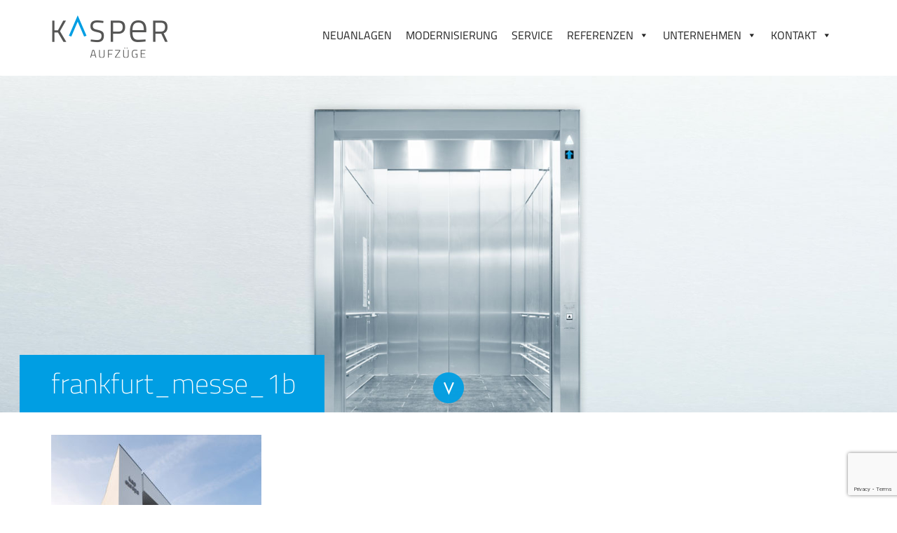

--- FILE ---
content_type: text/html; charset=utf-8
request_url: https://www.google.com/recaptcha/api2/anchor?ar=1&k=6LefLW0aAAAAAJUY-yMN_V8cI1ixVPRvCXmW4Yji&co=aHR0cHM6Ly93d3cua2FzcGVyLWF1Znp1ZWdlLmNvbTo0NDM.&hl=en&v=N67nZn4AqZkNcbeMu4prBgzg&size=invisible&anchor-ms=20000&execute-ms=30000&cb=1guevtxouetj
body_size: 48620
content:
<!DOCTYPE HTML><html dir="ltr" lang="en"><head><meta http-equiv="Content-Type" content="text/html; charset=UTF-8">
<meta http-equiv="X-UA-Compatible" content="IE=edge">
<title>reCAPTCHA</title>
<style type="text/css">
/* cyrillic-ext */
@font-face {
  font-family: 'Roboto';
  font-style: normal;
  font-weight: 400;
  font-stretch: 100%;
  src: url(//fonts.gstatic.com/s/roboto/v48/KFO7CnqEu92Fr1ME7kSn66aGLdTylUAMa3GUBHMdazTgWw.woff2) format('woff2');
  unicode-range: U+0460-052F, U+1C80-1C8A, U+20B4, U+2DE0-2DFF, U+A640-A69F, U+FE2E-FE2F;
}
/* cyrillic */
@font-face {
  font-family: 'Roboto';
  font-style: normal;
  font-weight: 400;
  font-stretch: 100%;
  src: url(//fonts.gstatic.com/s/roboto/v48/KFO7CnqEu92Fr1ME7kSn66aGLdTylUAMa3iUBHMdazTgWw.woff2) format('woff2');
  unicode-range: U+0301, U+0400-045F, U+0490-0491, U+04B0-04B1, U+2116;
}
/* greek-ext */
@font-face {
  font-family: 'Roboto';
  font-style: normal;
  font-weight: 400;
  font-stretch: 100%;
  src: url(//fonts.gstatic.com/s/roboto/v48/KFO7CnqEu92Fr1ME7kSn66aGLdTylUAMa3CUBHMdazTgWw.woff2) format('woff2');
  unicode-range: U+1F00-1FFF;
}
/* greek */
@font-face {
  font-family: 'Roboto';
  font-style: normal;
  font-weight: 400;
  font-stretch: 100%;
  src: url(//fonts.gstatic.com/s/roboto/v48/KFO7CnqEu92Fr1ME7kSn66aGLdTylUAMa3-UBHMdazTgWw.woff2) format('woff2');
  unicode-range: U+0370-0377, U+037A-037F, U+0384-038A, U+038C, U+038E-03A1, U+03A3-03FF;
}
/* math */
@font-face {
  font-family: 'Roboto';
  font-style: normal;
  font-weight: 400;
  font-stretch: 100%;
  src: url(//fonts.gstatic.com/s/roboto/v48/KFO7CnqEu92Fr1ME7kSn66aGLdTylUAMawCUBHMdazTgWw.woff2) format('woff2');
  unicode-range: U+0302-0303, U+0305, U+0307-0308, U+0310, U+0312, U+0315, U+031A, U+0326-0327, U+032C, U+032F-0330, U+0332-0333, U+0338, U+033A, U+0346, U+034D, U+0391-03A1, U+03A3-03A9, U+03B1-03C9, U+03D1, U+03D5-03D6, U+03F0-03F1, U+03F4-03F5, U+2016-2017, U+2034-2038, U+203C, U+2040, U+2043, U+2047, U+2050, U+2057, U+205F, U+2070-2071, U+2074-208E, U+2090-209C, U+20D0-20DC, U+20E1, U+20E5-20EF, U+2100-2112, U+2114-2115, U+2117-2121, U+2123-214F, U+2190, U+2192, U+2194-21AE, U+21B0-21E5, U+21F1-21F2, U+21F4-2211, U+2213-2214, U+2216-22FF, U+2308-230B, U+2310, U+2319, U+231C-2321, U+2336-237A, U+237C, U+2395, U+239B-23B7, U+23D0, U+23DC-23E1, U+2474-2475, U+25AF, U+25B3, U+25B7, U+25BD, U+25C1, U+25CA, U+25CC, U+25FB, U+266D-266F, U+27C0-27FF, U+2900-2AFF, U+2B0E-2B11, U+2B30-2B4C, U+2BFE, U+3030, U+FF5B, U+FF5D, U+1D400-1D7FF, U+1EE00-1EEFF;
}
/* symbols */
@font-face {
  font-family: 'Roboto';
  font-style: normal;
  font-weight: 400;
  font-stretch: 100%;
  src: url(//fonts.gstatic.com/s/roboto/v48/KFO7CnqEu92Fr1ME7kSn66aGLdTylUAMaxKUBHMdazTgWw.woff2) format('woff2');
  unicode-range: U+0001-000C, U+000E-001F, U+007F-009F, U+20DD-20E0, U+20E2-20E4, U+2150-218F, U+2190, U+2192, U+2194-2199, U+21AF, U+21E6-21F0, U+21F3, U+2218-2219, U+2299, U+22C4-22C6, U+2300-243F, U+2440-244A, U+2460-24FF, U+25A0-27BF, U+2800-28FF, U+2921-2922, U+2981, U+29BF, U+29EB, U+2B00-2BFF, U+4DC0-4DFF, U+FFF9-FFFB, U+10140-1018E, U+10190-1019C, U+101A0, U+101D0-101FD, U+102E0-102FB, U+10E60-10E7E, U+1D2C0-1D2D3, U+1D2E0-1D37F, U+1F000-1F0FF, U+1F100-1F1AD, U+1F1E6-1F1FF, U+1F30D-1F30F, U+1F315, U+1F31C, U+1F31E, U+1F320-1F32C, U+1F336, U+1F378, U+1F37D, U+1F382, U+1F393-1F39F, U+1F3A7-1F3A8, U+1F3AC-1F3AF, U+1F3C2, U+1F3C4-1F3C6, U+1F3CA-1F3CE, U+1F3D4-1F3E0, U+1F3ED, U+1F3F1-1F3F3, U+1F3F5-1F3F7, U+1F408, U+1F415, U+1F41F, U+1F426, U+1F43F, U+1F441-1F442, U+1F444, U+1F446-1F449, U+1F44C-1F44E, U+1F453, U+1F46A, U+1F47D, U+1F4A3, U+1F4B0, U+1F4B3, U+1F4B9, U+1F4BB, U+1F4BF, U+1F4C8-1F4CB, U+1F4D6, U+1F4DA, U+1F4DF, U+1F4E3-1F4E6, U+1F4EA-1F4ED, U+1F4F7, U+1F4F9-1F4FB, U+1F4FD-1F4FE, U+1F503, U+1F507-1F50B, U+1F50D, U+1F512-1F513, U+1F53E-1F54A, U+1F54F-1F5FA, U+1F610, U+1F650-1F67F, U+1F687, U+1F68D, U+1F691, U+1F694, U+1F698, U+1F6AD, U+1F6B2, U+1F6B9-1F6BA, U+1F6BC, U+1F6C6-1F6CF, U+1F6D3-1F6D7, U+1F6E0-1F6EA, U+1F6F0-1F6F3, U+1F6F7-1F6FC, U+1F700-1F7FF, U+1F800-1F80B, U+1F810-1F847, U+1F850-1F859, U+1F860-1F887, U+1F890-1F8AD, U+1F8B0-1F8BB, U+1F8C0-1F8C1, U+1F900-1F90B, U+1F93B, U+1F946, U+1F984, U+1F996, U+1F9E9, U+1FA00-1FA6F, U+1FA70-1FA7C, U+1FA80-1FA89, U+1FA8F-1FAC6, U+1FACE-1FADC, U+1FADF-1FAE9, U+1FAF0-1FAF8, U+1FB00-1FBFF;
}
/* vietnamese */
@font-face {
  font-family: 'Roboto';
  font-style: normal;
  font-weight: 400;
  font-stretch: 100%;
  src: url(//fonts.gstatic.com/s/roboto/v48/KFO7CnqEu92Fr1ME7kSn66aGLdTylUAMa3OUBHMdazTgWw.woff2) format('woff2');
  unicode-range: U+0102-0103, U+0110-0111, U+0128-0129, U+0168-0169, U+01A0-01A1, U+01AF-01B0, U+0300-0301, U+0303-0304, U+0308-0309, U+0323, U+0329, U+1EA0-1EF9, U+20AB;
}
/* latin-ext */
@font-face {
  font-family: 'Roboto';
  font-style: normal;
  font-weight: 400;
  font-stretch: 100%;
  src: url(//fonts.gstatic.com/s/roboto/v48/KFO7CnqEu92Fr1ME7kSn66aGLdTylUAMa3KUBHMdazTgWw.woff2) format('woff2');
  unicode-range: U+0100-02BA, U+02BD-02C5, U+02C7-02CC, U+02CE-02D7, U+02DD-02FF, U+0304, U+0308, U+0329, U+1D00-1DBF, U+1E00-1E9F, U+1EF2-1EFF, U+2020, U+20A0-20AB, U+20AD-20C0, U+2113, U+2C60-2C7F, U+A720-A7FF;
}
/* latin */
@font-face {
  font-family: 'Roboto';
  font-style: normal;
  font-weight: 400;
  font-stretch: 100%;
  src: url(//fonts.gstatic.com/s/roboto/v48/KFO7CnqEu92Fr1ME7kSn66aGLdTylUAMa3yUBHMdazQ.woff2) format('woff2');
  unicode-range: U+0000-00FF, U+0131, U+0152-0153, U+02BB-02BC, U+02C6, U+02DA, U+02DC, U+0304, U+0308, U+0329, U+2000-206F, U+20AC, U+2122, U+2191, U+2193, U+2212, U+2215, U+FEFF, U+FFFD;
}
/* cyrillic-ext */
@font-face {
  font-family: 'Roboto';
  font-style: normal;
  font-weight: 500;
  font-stretch: 100%;
  src: url(//fonts.gstatic.com/s/roboto/v48/KFO7CnqEu92Fr1ME7kSn66aGLdTylUAMa3GUBHMdazTgWw.woff2) format('woff2');
  unicode-range: U+0460-052F, U+1C80-1C8A, U+20B4, U+2DE0-2DFF, U+A640-A69F, U+FE2E-FE2F;
}
/* cyrillic */
@font-face {
  font-family: 'Roboto';
  font-style: normal;
  font-weight: 500;
  font-stretch: 100%;
  src: url(//fonts.gstatic.com/s/roboto/v48/KFO7CnqEu92Fr1ME7kSn66aGLdTylUAMa3iUBHMdazTgWw.woff2) format('woff2');
  unicode-range: U+0301, U+0400-045F, U+0490-0491, U+04B0-04B1, U+2116;
}
/* greek-ext */
@font-face {
  font-family: 'Roboto';
  font-style: normal;
  font-weight: 500;
  font-stretch: 100%;
  src: url(//fonts.gstatic.com/s/roboto/v48/KFO7CnqEu92Fr1ME7kSn66aGLdTylUAMa3CUBHMdazTgWw.woff2) format('woff2');
  unicode-range: U+1F00-1FFF;
}
/* greek */
@font-face {
  font-family: 'Roboto';
  font-style: normal;
  font-weight: 500;
  font-stretch: 100%;
  src: url(//fonts.gstatic.com/s/roboto/v48/KFO7CnqEu92Fr1ME7kSn66aGLdTylUAMa3-UBHMdazTgWw.woff2) format('woff2');
  unicode-range: U+0370-0377, U+037A-037F, U+0384-038A, U+038C, U+038E-03A1, U+03A3-03FF;
}
/* math */
@font-face {
  font-family: 'Roboto';
  font-style: normal;
  font-weight: 500;
  font-stretch: 100%;
  src: url(//fonts.gstatic.com/s/roboto/v48/KFO7CnqEu92Fr1ME7kSn66aGLdTylUAMawCUBHMdazTgWw.woff2) format('woff2');
  unicode-range: U+0302-0303, U+0305, U+0307-0308, U+0310, U+0312, U+0315, U+031A, U+0326-0327, U+032C, U+032F-0330, U+0332-0333, U+0338, U+033A, U+0346, U+034D, U+0391-03A1, U+03A3-03A9, U+03B1-03C9, U+03D1, U+03D5-03D6, U+03F0-03F1, U+03F4-03F5, U+2016-2017, U+2034-2038, U+203C, U+2040, U+2043, U+2047, U+2050, U+2057, U+205F, U+2070-2071, U+2074-208E, U+2090-209C, U+20D0-20DC, U+20E1, U+20E5-20EF, U+2100-2112, U+2114-2115, U+2117-2121, U+2123-214F, U+2190, U+2192, U+2194-21AE, U+21B0-21E5, U+21F1-21F2, U+21F4-2211, U+2213-2214, U+2216-22FF, U+2308-230B, U+2310, U+2319, U+231C-2321, U+2336-237A, U+237C, U+2395, U+239B-23B7, U+23D0, U+23DC-23E1, U+2474-2475, U+25AF, U+25B3, U+25B7, U+25BD, U+25C1, U+25CA, U+25CC, U+25FB, U+266D-266F, U+27C0-27FF, U+2900-2AFF, U+2B0E-2B11, U+2B30-2B4C, U+2BFE, U+3030, U+FF5B, U+FF5D, U+1D400-1D7FF, U+1EE00-1EEFF;
}
/* symbols */
@font-face {
  font-family: 'Roboto';
  font-style: normal;
  font-weight: 500;
  font-stretch: 100%;
  src: url(//fonts.gstatic.com/s/roboto/v48/KFO7CnqEu92Fr1ME7kSn66aGLdTylUAMaxKUBHMdazTgWw.woff2) format('woff2');
  unicode-range: U+0001-000C, U+000E-001F, U+007F-009F, U+20DD-20E0, U+20E2-20E4, U+2150-218F, U+2190, U+2192, U+2194-2199, U+21AF, U+21E6-21F0, U+21F3, U+2218-2219, U+2299, U+22C4-22C6, U+2300-243F, U+2440-244A, U+2460-24FF, U+25A0-27BF, U+2800-28FF, U+2921-2922, U+2981, U+29BF, U+29EB, U+2B00-2BFF, U+4DC0-4DFF, U+FFF9-FFFB, U+10140-1018E, U+10190-1019C, U+101A0, U+101D0-101FD, U+102E0-102FB, U+10E60-10E7E, U+1D2C0-1D2D3, U+1D2E0-1D37F, U+1F000-1F0FF, U+1F100-1F1AD, U+1F1E6-1F1FF, U+1F30D-1F30F, U+1F315, U+1F31C, U+1F31E, U+1F320-1F32C, U+1F336, U+1F378, U+1F37D, U+1F382, U+1F393-1F39F, U+1F3A7-1F3A8, U+1F3AC-1F3AF, U+1F3C2, U+1F3C4-1F3C6, U+1F3CA-1F3CE, U+1F3D4-1F3E0, U+1F3ED, U+1F3F1-1F3F3, U+1F3F5-1F3F7, U+1F408, U+1F415, U+1F41F, U+1F426, U+1F43F, U+1F441-1F442, U+1F444, U+1F446-1F449, U+1F44C-1F44E, U+1F453, U+1F46A, U+1F47D, U+1F4A3, U+1F4B0, U+1F4B3, U+1F4B9, U+1F4BB, U+1F4BF, U+1F4C8-1F4CB, U+1F4D6, U+1F4DA, U+1F4DF, U+1F4E3-1F4E6, U+1F4EA-1F4ED, U+1F4F7, U+1F4F9-1F4FB, U+1F4FD-1F4FE, U+1F503, U+1F507-1F50B, U+1F50D, U+1F512-1F513, U+1F53E-1F54A, U+1F54F-1F5FA, U+1F610, U+1F650-1F67F, U+1F687, U+1F68D, U+1F691, U+1F694, U+1F698, U+1F6AD, U+1F6B2, U+1F6B9-1F6BA, U+1F6BC, U+1F6C6-1F6CF, U+1F6D3-1F6D7, U+1F6E0-1F6EA, U+1F6F0-1F6F3, U+1F6F7-1F6FC, U+1F700-1F7FF, U+1F800-1F80B, U+1F810-1F847, U+1F850-1F859, U+1F860-1F887, U+1F890-1F8AD, U+1F8B0-1F8BB, U+1F8C0-1F8C1, U+1F900-1F90B, U+1F93B, U+1F946, U+1F984, U+1F996, U+1F9E9, U+1FA00-1FA6F, U+1FA70-1FA7C, U+1FA80-1FA89, U+1FA8F-1FAC6, U+1FACE-1FADC, U+1FADF-1FAE9, U+1FAF0-1FAF8, U+1FB00-1FBFF;
}
/* vietnamese */
@font-face {
  font-family: 'Roboto';
  font-style: normal;
  font-weight: 500;
  font-stretch: 100%;
  src: url(//fonts.gstatic.com/s/roboto/v48/KFO7CnqEu92Fr1ME7kSn66aGLdTylUAMa3OUBHMdazTgWw.woff2) format('woff2');
  unicode-range: U+0102-0103, U+0110-0111, U+0128-0129, U+0168-0169, U+01A0-01A1, U+01AF-01B0, U+0300-0301, U+0303-0304, U+0308-0309, U+0323, U+0329, U+1EA0-1EF9, U+20AB;
}
/* latin-ext */
@font-face {
  font-family: 'Roboto';
  font-style: normal;
  font-weight: 500;
  font-stretch: 100%;
  src: url(//fonts.gstatic.com/s/roboto/v48/KFO7CnqEu92Fr1ME7kSn66aGLdTylUAMa3KUBHMdazTgWw.woff2) format('woff2');
  unicode-range: U+0100-02BA, U+02BD-02C5, U+02C7-02CC, U+02CE-02D7, U+02DD-02FF, U+0304, U+0308, U+0329, U+1D00-1DBF, U+1E00-1E9F, U+1EF2-1EFF, U+2020, U+20A0-20AB, U+20AD-20C0, U+2113, U+2C60-2C7F, U+A720-A7FF;
}
/* latin */
@font-face {
  font-family: 'Roboto';
  font-style: normal;
  font-weight: 500;
  font-stretch: 100%;
  src: url(//fonts.gstatic.com/s/roboto/v48/KFO7CnqEu92Fr1ME7kSn66aGLdTylUAMa3yUBHMdazQ.woff2) format('woff2');
  unicode-range: U+0000-00FF, U+0131, U+0152-0153, U+02BB-02BC, U+02C6, U+02DA, U+02DC, U+0304, U+0308, U+0329, U+2000-206F, U+20AC, U+2122, U+2191, U+2193, U+2212, U+2215, U+FEFF, U+FFFD;
}
/* cyrillic-ext */
@font-face {
  font-family: 'Roboto';
  font-style: normal;
  font-weight: 900;
  font-stretch: 100%;
  src: url(//fonts.gstatic.com/s/roboto/v48/KFO7CnqEu92Fr1ME7kSn66aGLdTylUAMa3GUBHMdazTgWw.woff2) format('woff2');
  unicode-range: U+0460-052F, U+1C80-1C8A, U+20B4, U+2DE0-2DFF, U+A640-A69F, U+FE2E-FE2F;
}
/* cyrillic */
@font-face {
  font-family: 'Roboto';
  font-style: normal;
  font-weight: 900;
  font-stretch: 100%;
  src: url(//fonts.gstatic.com/s/roboto/v48/KFO7CnqEu92Fr1ME7kSn66aGLdTylUAMa3iUBHMdazTgWw.woff2) format('woff2');
  unicode-range: U+0301, U+0400-045F, U+0490-0491, U+04B0-04B1, U+2116;
}
/* greek-ext */
@font-face {
  font-family: 'Roboto';
  font-style: normal;
  font-weight: 900;
  font-stretch: 100%;
  src: url(//fonts.gstatic.com/s/roboto/v48/KFO7CnqEu92Fr1ME7kSn66aGLdTylUAMa3CUBHMdazTgWw.woff2) format('woff2');
  unicode-range: U+1F00-1FFF;
}
/* greek */
@font-face {
  font-family: 'Roboto';
  font-style: normal;
  font-weight: 900;
  font-stretch: 100%;
  src: url(//fonts.gstatic.com/s/roboto/v48/KFO7CnqEu92Fr1ME7kSn66aGLdTylUAMa3-UBHMdazTgWw.woff2) format('woff2');
  unicode-range: U+0370-0377, U+037A-037F, U+0384-038A, U+038C, U+038E-03A1, U+03A3-03FF;
}
/* math */
@font-face {
  font-family: 'Roboto';
  font-style: normal;
  font-weight: 900;
  font-stretch: 100%;
  src: url(//fonts.gstatic.com/s/roboto/v48/KFO7CnqEu92Fr1ME7kSn66aGLdTylUAMawCUBHMdazTgWw.woff2) format('woff2');
  unicode-range: U+0302-0303, U+0305, U+0307-0308, U+0310, U+0312, U+0315, U+031A, U+0326-0327, U+032C, U+032F-0330, U+0332-0333, U+0338, U+033A, U+0346, U+034D, U+0391-03A1, U+03A3-03A9, U+03B1-03C9, U+03D1, U+03D5-03D6, U+03F0-03F1, U+03F4-03F5, U+2016-2017, U+2034-2038, U+203C, U+2040, U+2043, U+2047, U+2050, U+2057, U+205F, U+2070-2071, U+2074-208E, U+2090-209C, U+20D0-20DC, U+20E1, U+20E5-20EF, U+2100-2112, U+2114-2115, U+2117-2121, U+2123-214F, U+2190, U+2192, U+2194-21AE, U+21B0-21E5, U+21F1-21F2, U+21F4-2211, U+2213-2214, U+2216-22FF, U+2308-230B, U+2310, U+2319, U+231C-2321, U+2336-237A, U+237C, U+2395, U+239B-23B7, U+23D0, U+23DC-23E1, U+2474-2475, U+25AF, U+25B3, U+25B7, U+25BD, U+25C1, U+25CA, U+25CC, U+25FB, U+266D-266F, U+27C0-27FF, U+2900-2AFF, U+2B0E-2B11, U+2B30-2B4C, U+2BFE, U+3030, U+FF5B, U+FF5D, U+1D400-1D7FF, U+1EE00-1EEFF;
}
/* symbols */
@font-face {
  font-family: 'Roboto';
  font-style: normal;
  font-weight: 900;
  font-stretch: 100%;
  src: url(//fonts.gstatic.com/s/roboto/v48/KFO7CnqEu92Fr1ME7kSn66aGLdTylUAMaxKUBHMdazTgWw.woff2) format('woff2');
  unicode-range: U+0001-000C, U+000E-001F, U+007F-009F, U+20DD-20E0, U+20E2-20E4, U+2150-218F, U+2190, U+2192, U+2194-2199, U+21AF, U+21E6-21F0, U+21F3, U+2218-2219, U+2299, U+22C4-22C6, U+2300-243F, U+2440-244A, U+2460-24FF, U+25A0-27BF, U+2800-28FF, U+2921-2922, U+2981, U+29BF, U+29EB, U+2B00-2BFF, U+4DC0-4DFF, U+FFF9-FFFB, U+10140-1018E, U+10190-1019C, U+101A0, U+101D0-101FD, U+102E0-102FB, U+10E60-10E7E, U+1D2C0-1D2D3, U+1D2E0-1D37F, U+1F000-1F0FF, U+1F100-1F1AD, U+1F1E6-1F1FF, U+1F30D-1F30F, U+1F315, U+1F31C, U+1F31E, U+1F320-1F32C, U+1F336, U+1F378, U+1F37D, U+1F382, U+1F393-1F39F, U+1F3A7-1F3A8, U+1F3AC-1F3AF, U+1F3C2, U+1F3C4-1F3C6, U+1F3CA-1F3CE, U+1F3D4-1F3E0, U+1F3ED, U+1F3F1-1F3F3, U+1F3F5-1F3F7, U+1F408, U+1F415, U+1F41F, U+1F426, U+1F43F, U+1F441-1F442, U+1F444, U+1F446-1F449, U+1F44C-1F44E, U+1F453, U+1F46A, U+1F47D, U+1F4A3, U+1F4B0, U+1F4B3, U+1F4B9, U+1F4BB, U+1F4BF, U+1F4C8-1F4CB, U+1F4D6, U+1F4DA, U+1F4DF, U+1F4E3-1F4E6, U+1F4EA-1F4ED, U+1F4F7, U+1F4F9-1F4FB, U+1F4FD-1F4FE, U+1F503, U+1F507-1F50B, U+1F50D, U+1F512-1F513, U+1F53E-1F54A, U+1F54F-1F5FA, U+1F610, U+1F650-1F67F, U+1F687, U+1F68D, U+1F691, U+1F694, U+1F698, U+1F6AD, U+1F6B2, U+1F6B9-1F6BA, U+1F6BC, U+1F6C6-1F6CF, U+1F6D3-1F6D7, U+1F6E0-1F6EA, U+1F6F0-1F6F3, U+1F6F7-1F6FC, U+1F700-1F7FF, U+1F800-1F80B, U+1F810-1F847, U+1F850-1F859, U+1F860-1F887, U+1F890-1F8AD, U+1F8B0-1F8BB, U+1F8C0-1F8C1, U+1F900-1F90B, U+1F93B, U+1F946, U+1F984, U+1F996, U+1F9E9, U+1FA00-1FA6F, U+1FA70-1FA7C, U+1FA80-1FA89, U+1FA8F-1FAC6, U+1FACE-1FADC, U+1FADF-1FAE9, U+1FAF0-1FAF8, U+1FB00-1FBFF;
}
/* vietnamese */
@font-face {
  font-family: 'Roboto';
  font-style: normal;
  font-weight: 900;
  font-stretch: 100%;
  src: url(//fonts.gstatic.com/s/roboto/v48/KFO7CnqEu92Fr1ME7kSn66aGLdTylUAMa3OUBHMdazTgWw.woff2) format('woff2');
  unicode-range: U+0102-0103, U+0110-0111, U+0128-0129, U+0168-0169, U+01A0-01A1, U+01AF-01B0, U+0300-0301, U+0303-0304, U+0308-0309, U+0323, U+0329, U+1EA0-1EF9, U+20AB;
}
/* latin-ext */
@font-face {
  font-family: 'Roboto';
  font-style: normal;
  font-weight: 900;
  font-stretch: 100%;
  src: url(//fonts.gstatic.com/s/roboto/v48/KFO7CnqEu92Fr1ME7kSn66aGLdTylUAMa3KUBHMdazTgWw.woff2) format('woff2');
  unicode-range: U+0100-02BA, U+02BD-02C5, U+02C7-02CC, U+02CE-02D7, U+02DD-02FF, U+0304, U+0308, U+0329, U+1D00-1DBF, U+1E00-1E9F, U+1EF2-1EFF, U+2020, U+20A0-20AB, U+20AD-20C0, U+2113, U+2C60-2C7F, U+A720-A7FF;
}
/* latin */
@font-face {
  font-family: 'Roboto';
  font-style: normal;
  font-weight: 900;
  font-stretch: 100%;
  src: url(//fonts.gstatic.com/s/roboto/v48/KFO7CnqEu92Fr1ME7kSn66aGLdTylUAMa3yUBHMdazQ.woff2) format('woff2');
  unicode-range: U+0000-00FF, U+0131, U+0152-0153, U+02BB-02BC, U+02C6, U+02DA, U+02DC, U+0304, U+0308, U+0329, U+2000-206F, U+20AC, U+2122, U+2191, U+2193, U+2212, U+2215, U+FEFF, U+FFFD;
}

</style>
<link rel="stylesheet" type="text/css" href="https://www.gstatic.com/recaptcha/releases/N67nZn4AqZkNcbeMu4prBgzg/styles__ltr.css">
<script nonce="rWeyCrR9lMgt2AKvPCqxbw" type="text/javascript">window['__recaptcha_api'] = 'https://www.google.com/recaptcha/api2/';</script>
<script type="text/javascript" src="https://www.gstatic.com/recaptcha/releases/N67nZn4AqZkNcbeMu4prBgzg/recaptcha__en.js" nonce="rWeyCrR9lMgt2AKvPCqxbw">
      
    </script></head>
<body><div id="rc-anchor-alert" class="rc-anchor-alert"></div>
<input type="hidden" id="recaptcha-token" value="[base64]">
<script type="text/javascript" nonce="rWeyCrR9lMgt2AKvPCqxbw">
      recaptcha.anchor.Main.init("[\x22ainput\x22,[\x22bgdata\x22,\x22\x22,\[base64]/[base64]/[base64]/MjU1OlQ/NToyKSlyZXR1cm4gZmFsc2U7cmV0dXJuISgoYSg0MyxXLChZPWUoKFcuQkI9ZCxUKT83MDo0MyxXKSxXLk4pKSxXKS5sLnB1c2goW0RhLFksVD9kKzE6ZCxXLlgsVy5qXSksVy5MPW5sLDApfSxubD1GLnJlcXVlc3RJZGxlQ2FsbGJhY2s/[base64]/[base64]/[base64]/[base64]/WVtTKytdPVc6KFc8MjA0OD9ZW1MrK109Vz4+NnwxOTI6KChXJjY0NTEyKT09NTUyOTYmJmQrMTxULmxlbmd0aCYmKFQuY2hhckNvZGVBdChkKzEpJjY0NTEyKT09NTYzMjA/[base64]/[base64]/[base64]/[base64]/bmV3IGdbWl0oTFswXSk6RD09Mj9uZXcgZ1taXShMWzBdLExbMV0pOkQ9PTM/bmV3IGdbWl0oTFswXSxMWzFdLExbMl0pOkQ9PTQ/[base64]/[base64]\x22,\[base64]\\u003d\\u003d\x22,\x22wq3Cg8KHH29cehnCsMKTwrZTw4/CjsOYdMOnRsK0w4TCgzpZO2bDhzgawp0Lw4LDnsOnYipxwoLCp1dhw4DChcO+H8OPWcKbVAxZw67Dgw/CuUfCslpwR8K6w6V8ZyEfwqVMbgrCihMaSMKPwrLCvyBpw5PCkBzCr8OZwrjDjQ3Do8KnB8Kbw6vCsxPDtsOKwpzColLCoS9SwrohwpceFEvCs8OZw7PDpMOjdcOcACHCqcOseTQ4w4oeThHDgR/CkXcpDMOqZFrDslLCm8Kawo3ClsK5Z3Yzwo3Dm8K8wowbw7Atw7nDmSzCpsKsw6pNw5Vtw6dQwoZ+B8K1CUTDtMO8wrLDtsOLKsKdw7DDrFUSfMOqWW/Dr0BmR8KJKcOnw6ZUUkhLwocGwpTCj8OqflXDrMKSDMO8HMOIw5fCqTJ/Z8K1wqpiIGPCtDfCgDDDrcKVwrRuGm7CnsKgwqzDviNfYsOSw43DkMKFSErDscORwr4ZMHF1w588w7HDicOaGcOWw5zCrMKDw4MWw49/wqUAw7PDl8K3RcObbETCm8KRVFQtCGDCoChhRznCpMKESMOpwqwww5Frw5xLw6fCtcKdwoRkw6/[base64]/CgShVw4TCs8OOw78XW01mFcKqPRnCnjXChFU4wrnDk8Onw67DlxjDtxd1OBVtRsKRwrsZJMOfw61nwqZNOcKwwoHDlsO/[base64]/CqDpBwrXCvsKywo1qwonDtDBAwpXDnsKHw6V+wrdNKsK5E8O0w5/DvlolTQtBwrzDt8KXwrzCgnXDlFnDhRrCtCrCp0jDqlkqwpMhfWbCiMKow4zCrsKQw4VcIxjCu8Khw7vDh2pqIsKpw63CnxtYwosyHBYawrYSEF7DmlEYw5w3BkxWwpLCnXQdwo9GNsKpeQDDjVXCp8O/w4fCi8Kfa8K7wr4/wr/CsMKbwrpFLcOZwqDCqsK8N8KJXzzDvsOGMTHDm1FyGsKOwofCt8OpYcK0QcODwr3CgkfDhDrDjBHCvl7CvsOKYwI4w71aw5nDvMKQDlnDn1TCjgsgw5fChMOOPsKCw4Yfw6NFwqfCs8OpesODInnClMK/w77DoBHCmXzDq8KzwoJYNsO0fWUBZsKfHcK7JMKtG3MmOcKYwr4LSHbDl8KYEsOSw6czwockd1lWw6l+wrnDpsKUWsKNwrA4w5fDg8K4w5/[base64]/w7PClDXCllXDncKAw77CqAtSwojDuVklasOZwr7DiG7CsC9ywpPDjH0Rw7zCrMKOecKRXMOww4LDkFgidnfDg3gDw6dvYz3DhCAmwqPCjsKAT2sswotGwrVhwq4bw7UqcMOLWsOIwqVbwq0WH2/DnmF+MMOjwrbCuCNTwpg6w7/DksO5IMO/EsOwHE0Lwpgfwq/CgMOuXcOHJWgoLMOlNADDjEPDn2DDrsKDTsOUw68+FsOuw73Cl0AmwpHCoMOSeMKAwrvCnzPDpnV1woILw7ARwrNBwrc2w4JcY8Kcc8Kpw7rDi8OmJsKGGTHDqhgdZMOBwpfDocOXw7BkY8OQP8OpwozDnsOvWkV5wo7Cv3nDkMO7IsOAwrbCiz/CmQpYY8OIOCR8HcOKw5NYw5IiwqDCi8K3GAhxw4DClgnDjcKZSBVXw5fCmj7ChcO1wqzDlXfCoyARJ2PDoCwLIsK/woXCjTvDlMOINQ7CjzdoDktYe8KATk/Cq8OTwqhEwr4Ew7dUKcKEwrXDhcO/wozDjG7CvkchHsKyEsOdM1TCr8OtSQ0FTcO5ck1fOTDDoMOuwp3DhF/[base64]/DrsOLwrMqQGJhwqJmw5BZw43DqhDDtcOUw4UiwpEFw6/[base64]/[base64]/DlcK3CDPDny/DjhvCozDDtjrDqwHCiQrDs8OvV8KbOGzDjsOGHhYzMEdsfmDDhlM5Y1BNR8K6worCvMOhQsKTQMOWPsOUJBApImlzw5TCiMKxMGlMw6nDlVHCjsOhw7XDtm3Comwaw5NLwpY/[base64]/DjQrCkl8kX8Kmwp3CuCjCnQnCrHLDvU3DjkLCrAJgLwHChMK7IcOtwo3CvsOOSiURworCkMOdwo0TXksVacK4w4BBcsOXwqhOwq/CrcO6F1Zew6bCnXwCw47DoXN3wooXwqNVVFnCi8KQwqXCrcKpVXLCvHHCg8OOM8O+woR2Bk7DjkjDgG09K8Onw4NpRMKXFw/Cg0bDsDlcw7JXLxXDgsKCwogswrnDqUzDl2tbKA1aFsOXRwwiw45iKcO2w457woF1SBQxw6xew4PDocOoOMOBw4zCli3DkEsOb3PDj8KOBhtGw4/CsxfCgMKtwpoPGxvDpMKvKTzCncKmREoNbcKsUMOyw7VRWlLDs8O6wq7DujPCqMOYYcKFSsKnVcOWRwMhI8KiwqzDv3Uow50XHAjDsD7Dqz3CmMKrUhIEw7nClsOZwp7CvsK7wrAew6Now7RFw5I2w79CwoTDncKuw7RkwpY/ZmrCl8KjwqEzwoV8w5NDEcOtPcK/w4PCiMOhw4YgMHnCvMO3w7nCiXbDkMKhw47CtsOTw4h9ccKTUsKQScKkAMKXw7ZuXcOwRVhFw4rCnUoRwpx/wqDDjTrDn8KWVcOuMGTDssKRw77Clg9EwoZkESAawpcAAcKVFMO7w7RuDwFWwoNrJSLCuVVof8OfDDIOK8Oiw7/CoB4WQMKNd8KvdMOIECHDp0vDkcO2wrjCp8KNw7LDu8OVE8OcwoIbdsO6w5IrwqXDlD47wqw1wq/DoXTDhB0DIcOSFMOyWS99wq4dO8K2OMO7KgJtNy3DhiXDkhfCrjPCpsK/ScO4wpjCuQVGwo1+Z8KuAVTCg8KKw7IDOHtLwqEAw5pAM8O/wo8WcUrDqSBlwrFNwq5nTGU3wrrDg8KIQSzCvQnCpMORJMO7UcOWNSJNYMKHw5/[base64]/DvHo6wq1oHGPDj8K7BTFBESTDhcOGwrUOHcKtw5vCqsO7w4PDhx0qVEnCkMKjw7jDuXoiwpHDgsOwwpw1wo/DsMKgwp7Ci8KeSSwewr7CnkPDml45wo3Cq8KywqQcLsKRw6ZCA8K/w7BfMMKNw6PCo8OzXsKnE8K+w5fDnl/Di8KXwqkhZ8O/acOsOMKGwqrCu8OPKMOEVSTDmAMzw7hcw5zDpsOaOsOjBcOCOcOOT2IiQyvCmRTChsKHKTpCw48BwobDjVFTAxPCljlqYsOYCcOlwo7Dl8OUwpPCr1bCrnXDk1dIw6zCgBLCg8OYwqjDtwPDk8KbwpdLw7how7g9w6QpFADCsh/DoEQ8w5zCpSZ3LcO5wpYfwrtMDsKnw4LCnMOLIMK9wobDtx3CjCLCjwTDgcKVBxAMwotzT18Awp7DvilCNijDgMKNAcKEZkTDksOiFMOodMKLEEPDlmDDv8OfRXZ1ecOcacOCw6vDl2DCoHA/[base64]/CtDDCi8K1wo7Cil1mJWgVwo/DiHPCksO7w7Vbw4VNw6bCjcOQwpwvTlzCmMK+wr8EwpR0wq/ClsKbw4HDoTFIeyV/w7JCSlU/WivDlMKwwql9TGhVZVYZwrjCjmDDsX3DvhbChTvDisK7cW84w6rDpBl4w6zClMOaUSrDhsOKfsKMwoxwZsKDw6pQaRXDrmvDm2fDi15Awrx/w6B6esKhw70awo9RMTtLw6rCtDzDiVAww75FITbCl8KzMyILwpUnUcOJTMOvw57DrsKLJh5Rwr07w74VAcO+wpEDNsOhwphhSMK8w45eOMO0w588FcK0VMKEOsOjBMKMLcOtPg3CjMK8w75Sw6HDlCLChkHCo8KiwpVIVgoNcmLDgMOMwqbDj1/DlcKDMsODOjsNGcKfwr9yQ8Obw4gCGcOQwqpCW8KDDcO0w4woGsKUBcOzwrLCh29Qw6AFVDnDuk3ClMKmwqLDgnccXDfDo8ODw5otw5TCksOmw7bDv3/CuRYxRHEMBsOkwoJvPsKdw5bCi8KDO8KcHcK8w7AOwoLDiwTCsMKoa24SBhfDucKiCMOCwqHCo8KMbRXCiiLDsUhKw5bClcK2w74Kwr7CnVLDnlDDsSdPa3o8C8OLVsOyS8Orw5kjwq8aLifDvHQGw4xxCXjCvsOiwplmd8KpwodHaEtOwppww5gvb8O/YgnDtnAzbsOpCw4NccKzwpQIwp/DqMOBVxbDtynDszXCj8OHEwvCnsOww4/DslXCtsO0wpLDk09Qw6TCoMOTPDFOwpcew4ILIz/DvWxVEMO9wpI6wpfCrC9aw5BTPcOQE8KgwobCqcOCwpvDvS9/w7B3wqTDk8OHwpzDqkjDpcOKLsKVwqPCujNkH2gmOAPDksKSw5pgw6Z2w7ILLsOaf8KYwoDDuFbDiCRRwq9dBTDCusKTwo1sKxhvI8OWwrASQsOKE0xCw6IGwrkvWCvCjMKWwpzCh8OaG19pw7bCn8ObwprDnALDizbDun/CpcOtw4Fbw7ohw7TDvgvCoiEDwq52Zy/Di8KWEB/DvcKbMR7CtMO6bcKfSzfDgcKRw6XCp3EhdMOaw6XCoQVqw4pawrrDlwA1w540ZRxzb8OJwrVew5IQw64oK3NMw6M8wrAeVUI6EMK3w4/DuGAdw6VcD0shaG3Cv8K1w6l8OMOEA8O4csOGesKgw7LCkjw8worCrMK7OcKDw6l0CsO4WQFSE0tlwqduwqdZNMO/d33DtBoudMOrwqnCicK8w6M6XA/DmMO0VHFMLMO6wozCscKowpvDpcOGwpHDmsO6w7vChw1QVMKtwosXQyUHw4jDix3Dv8O7wozDvsO5ZsOXwqPCvsKfwobCjyZOwp0qbMOzwqElwp9Lw5/DmsOjOhTCihDCv3JTwrwnC8OBwonDjMOheMKhw7XCmMKCw5ZlQDLDqMKWwpXCrsKXR2rDvUFRwoPDuQsIw5XCkCDCoAgEW2R+A8OjZW85XHLDoT3ClMOSwo/DlsOoLR7CvXfCkitnXzTChMO+w7d7w6lOwqlkwq11MCHChGXDiMONWcORF8KoazshwobCgnUxw6/[base64]/XMKKw5YkIsOSwrABc8KgJ2vCg8KtLT/Cr8OsO3IiC8OvwqdoMC1oL3DCs8KxQ2gkAD7Dm20Pw5vCpSd+woHCoyTDpQhfw5/CjMOVdDnClcOvTsKiw5JofcOswpglw5BFwp3CmMKGwrsoZgLDqsODCVAAworCvgIwOsOLGzXDqmcGT0nDkcKobWPCicOPwpptwqnDscK4FsK+YCPCj8KTfy1/ZQAbc8OiBFExw6FvA8O5w57Ch29sM2rCuSzCiC8lUsKHwoxUQ2oZMR7CisKxwqwhL8KKX8OZZF5sw6hWwpXCt3TCocKUw7HDssK1w7XDhz41wrTCl21pwpjDo8KjGcKCw7XCvMKcdULDhsKrdcKaM8Kow7l5O8OMaFPDr8KZVhTDhcKjwqTDhMOCasK/w7jDmAPCuMONe8O+wp4DP37Dg8OSGMK+w7RVwp06w44zTcOoYStGw4lyw5ELTcKkw6rDjTE3UcOwQjN6wrTDssOiwrszw7o3w44YwpzDjcK7b8OQHMKgwq5bwoHComvChcKbNklyUsOPPsK+FHd8UG3CrsOvcMKDw4wnGMK0woVow4Ziw6ZfdsKNwr/CusO0wpsOP8KJPMKsbhrDm8K4wozDhsK4woLCo3EeI8K8wqTDqGw3w4nDgcORJsOIw53CscKUZnN5w5bCqBkHw7/DlMKoTHYPDcO2SzrDocO7wpfDigoAM8KSCVXDucKga1knWcOYSmdWw5zCgkETw4RHcnPDssKWwqLCoMOzw4TDnsK4esOqw4/CqsK3bcOrw7nCqcKuwqHDrEQ8KcOAwpTCoMOpw5cADxEvVcO6wp/DuhlBw6pYw5jDkHR9woXDv0jCnMKDw5PDicOHwrrCucKMfcORAcKmXcOOw55swo9Iw45ew7XCm8O/wpUxYcOzejTCjiTDjEbCqcKFwpLDvlLCvcKvdS53eSLCpgzDjcOzHcKzQX3Cs8KPC28wecOQdl7CksKcGMOgw4YdSkkbwqfDj8KswrLDtAsWwqLDkMKME8KRK8OgeBvDtnJlfjrDjmfCjB7DmzEywpFlI8Onw4JZE8OsR8KyIsOUw6BLAj/[base64]/CvjlaPcOXw7PCswohwqrCm8O5Ig9Yw4J7wrzCmcKCwoYJZcKDwpccwrjDjcOxFsKSM8Ouw5cPIiTCpsOQw7dCPDPDoy/CsAE2w6vCt24QwrLCgsOxG8KPCRsxwrnDucKhD0PDu8K8D2fDj1fDjA/DtWcOV8OXBcKzb8O3w6lJw5w/[base64]/[base64]/woxpXMOLw6QsIkxSwqtvaMKIwo1Nw4JLw4/CqlpOLcORwqUiw6kLwrDCssKmw5bCkMOZbMKcAC0yw7VoXsO5wqTCnTvCqsKuw5rCicK/DwHDpx3CpMKYS8OLPXU0KEJKw5PDhsOIwqJZwo9kwqhzw5BiAHNfHjY8wrPCujRNJ8Olw77CtcK4ZhbDjMKsShcxwqJCNMOuwp/DiMObw59UBFAawq5yZ8KVEzLDpMKxw4kvw4zDuMKzB8K2MMOwbMOcLMKew5DDnsO5wovDrCPCqsOJZMODwoYAXVPDuRDCp8OEw4bCm8KDw5LCt27CvMOKwoEyEcK1R8K+DnARw50Bw6oHbWZtVsOUWgrCpzLCqsKpdTzCkHXDu2wcD8OWwo7CmsO/[base64]/w6rDlcKPwohBCBPCh1zCkcKfw4kqw6l5wqvChn1eO8OTPw1lw4TCkkzDp8Oow4V0wpTCnsO1GhhXS8OCwqPDhMOqDcOHw7A4wpspw4EeL8OCw6PDncKMw4rClMKzw7oILMO8N33CmyhawrETw4xxL8KGBx1gIiLCssKydChJOFl8wqIhwqPCpB/CvnNkwoocCsOSFMOEw5kSEMKYEjoBwoXCtMOwRsORwp3CuT5aE8OQw5zCucOxUBvDo8O6R8O7w4vDnMKuBsOVWsOFwqTDnnAAw5cRwrbDujx6UMKFbHZqw7zDqT7Cg8OVZ8O/[base64]/ChMONNH08w4vCqsObel3CuDJVw4FCV8Kpc8Kfw5XDk1zDrcKfwoXCpMKxwrooSsOJwrbClBg1w4vDo8O5ZA/CvwYqOAzCmV3Dq8Okw49oaxrDuWzDusOhwqMbwprDjlHClCldwpXCp3zDhcOMGAM1JXDCkRPDmsOkwp/[base64]/w65Gwo/DuMKIR8K/woUvE0xYwrbDk8KhUAthB8O8V8O2OWLDiMODwrlKEsO/[base64]/[base64]/CmlpTwoxww7DClhdGwp7CtsOJw7rChA5kLX5CVH3CjsKXOiwlwqpET8Ohw7pPdcOjD8KawrPDoTnDgcKSw67Cq1oqwrTDpwHDjcKjSsKgwobCugk+wp5DOcOIw5F5JkrCo0BiY8OOw4vDtcO2w4vCtCx4wqghB3DDqSfCmEHDtMOpYCodw7/DqsO6w43DusK1wqrCjMKvIx3CocKBw7XDrH4twpXDmnHClcOCfsKZwprCrsKreD/DnWjCi8KZV8KRwozCpkx4w53CocOSwrtuJ8KnIV3CksKYYVtpw6bCswNaZcO5wppEQsKXw74SwrE/w40Awp4idcK9w4fCtMKWwqjDtsKnNGvDgk3Dv2rDjj5hwqDDpCkJQcKsw6Rib8KGGjkrIB9OLMOWwpLDm8K2w5bCnsKCcMOzNk0+O8KGSXkxwprDm8O2wpzDi8Kkw6spw4ocDcOhwr7CjQzCjHQew5ppw4dMwpXChGUBAWZAwqx/w4rCgMK0anAmWsOkw6E6Gip/woVmw70gElM0wqrCi1LDtW4xUcOMTS3CtsOTGHtQFEXDgsO6wqvCiQogWsO0wqXDszdpJkrDgyrDlXMNwr1CAMK7w43CrsK7BREIw7fCiwjDlAZmwrM8w5zCkkgPZj8ywrbCgcKqBMKpCTPCkWjCjcKWwpzDmj1NScO6NlDCly7DqsO1wqpYH27CuMKXa0QFAQ/DksOHwoNww7zDg8Ojw6/CuMO2wqLCpg7CokQxClxFw6vDusOCCyjDicO5wotnwoDDj8OFwoDCisOJw7fCs8Oyw7XCmsKVR8OeXcKdwqrCrUFpw77CtCMfUsOzMl4hE8ORwpxUwrZ6wpPDpcOkPF1iwrE2NcORwqpkwqfCt0fCrVTCk1UGwpTCmFN/w6RQFUvDrg7Dt8OmYsODHgtySsKBIcKsK2PDoEzCvsKVXEnDgMKewp3DvgEzQMK5YMKzw64yXMOpw5fCtwk9w4TDhcOYOj/CrgrCg8KCw6PDqCzDsBMse8KcGjDDrUXDqcOMw58dPsKOYSUrYsK+w6PChnHDmMKSHcKHw4TDssKEwo5+dxnClW/Djggkw6ZVwpDDj8O+w63CoMKDw7fDpwhTHMK6ZnoHZETDu1QnwobDp3vCpU/Cn8Oywpoxw58kPMOFJ8OYW8O/w69rW0vDtcO7w6B9fcOTUTbCj8KwwoHDnsOmUk3DpRgiQsO+w4XDg1zCpWrCrBDChMK4GMOtw75DIMOHVg4VMMOUw73DksK/woB0fyDDhsOww5XCmXzDkz/ClVccG8O7RcOEwqzCtsOIwoLDkAfDt8KRa8O5DxTDo8OCw5ZMf17DjTzDq8KSfTtxw4FLw6FVw6Zmw5XClsO4VsOSw6vDoMOTVQE5wrk/wqEbbcO3WXFmwrJgwrzCvsKRZQZDD8OWwoDCsMOhwoTCnBR2IMKAVsKHR0ViCkPCjQsDw6PCscKswqLCgsKNwpHChsKkwp1owqDDqAgEwr8MHQdHa8KKw6fDvXPCrSjCrgNhw4PDiMO/DEDDpAZWanHClGDCumguwqFzw6bDpcKhw4LDi3/DscKsw5TClMOfw7dNC8O8L8K8PjB1Klo9QcKcw5tEw4NZwqJIwr9sw4k7wqozwqnDkcOEMS1jwrdXTgTDkMKiH8OVw5fCssKZPsO6SALDgzjCisKHZx/[base64]/[base64]/DozfComHCrj/DksKlC8KdCVhONAsdXMKxFMOGH8OFJUg6w5PCtFPDuMOSesKtwrfCvcOLwpJDV8KuwqnDoiHCpsKhwpPCqC1bwo9bw6rCjsOvw7DDhXPDkUc/w6/[base64]/CjjbCssKQw70cwrgObHp9EcKNw7vDlUhWwpTDuC1Ow6nCvk0fwoYDw59wwqk9wr3Co8OxHcOkwp1pZH56wpDDr3LCp8KBSXVCwpLCnj8RJsKsEgwFAzxnM8KJwr3DocKTQMKIwoLDhQzDugPChgYsw43ClwzDrh/Dq8OyfEc5wonDth7DmwDCnMKoaRANfsKpw5BSNTPDvMKpw5PCmcK2IcO0wrgaYwYzbwLDuwDCvsOaTMOMcWrCoWpMfMKcwqFIw6BkwoLCnMOLwo/[base64]/CrcOAwozDosOXPcOQwoFPVUNawrjDjMOAw5MOwo/CusK/MHfCvQrDjBDCjcOgasONw6tow7ZUw6BDw6gtw74/w5vDkcKtdcOywrPDg8K5R8KoasKcMcKaDcOAw47ClVAxw6E2wr0FwoDDl1/DjE3ChwHDlWfDgl7DmjQHXR8kwrLCmDvDvcKGDjYfDgPDjsKZXWfDgWfDgwzCkcKJw5HDuMKzdGPDrDslwrQmwrxXw7E9wqZqHsKECBorXU7Ci8O5w4x5w7hxOsOnwqtUw4vDlF7CscKWXcKlw4/CnsKyHMKEwpXDpsORUMOmWcKIw5PCgcOCwp45w4EXwobDuFEXwpLCnCrDscKvwr5mw5TChcOJD0zCosOwEQrDhm/Du8K5GirCpsOBw77DnHpnwpxfw75SMsKEAntLYjc4w5dzwpvDmD4gacOpL8KVecOfw7XCvMOLJj/Cn8OSWcOiF8K5wpM6w4lQwrjCkMOVw6lfwq3DpMKIwpkAw4XDpWPCm2hewq06wpVCw6nDgjAEYMKWw7TDkcOzQksWGsKDw6pcw43ChmcfwovDm8Ogwr7Cq8K0wp3CvMKuFsK9wrtCwpg6wqVZw73CuRQ1w4/CoSbDjWTDvAl5T8OSw5dhwoELKcOswovDocKHfznCvi0ATx7ClMO5H8KjwpTDvRzCjGM+Y8K6w5NBw7FaOgwUw4jDmsK2S8OfX8KXwp8qwq/[base64]/DqcOpMCjCjmzDr8OFw4jCkMO0ZMKRw57DvR4VOkE9VsO3L0J9FMKrAsO2DmdIwp3Cr8OlZ8KPQhsPwp3DhlURwoIBJMKxwofCpVECw4c9EsKBw5vCu8Oew7DCk8KUEMKkeBkOLQ/[base64]/[base64]/DXXDujFFOxV6wo7CgwgYwqU4W0nCisK9wrPCkAvCjSXDh3Ihw6TDhMOEwocFw4F1QHfCrcK5w6rCi8O/[base64]/[base64]/TMKdwqLDisOvw6QIOSYDwqJ5XmPCsC7Do8OlwovChsKFbsKPVifDm3MvwrQlw49fwpnClGTDqcOjajPDpl3DpsK1wrDDoyvDh37Ct8OqwoNdKxLClnwuwqpqw6B4w71sJ8OLKFxswqLChMKCw5vDrhLCsirCll/Cp1jCoTJ5UcOlA3lofsKiwrvDqiNrw4PCrFXDoMKnbMOmH1fDhsKew5rClR3DkxYAw5rCuDkvaBRLwrF9DMKsA8K4w7PChW/CgnLDqcKzfcKULi5DZh0Ow5DDg8Kaw53CokNjTgvDj0YXDMOacjJ2einDhkLDjwUtwqYhwq80Z8Ksw6ZPw6AqwohKL8OtUmliOAzCpFzCtS44WCBkXhDDvsOww7kxw5XDr8Osw6hwwo/CnsKOLw1ewoPCpSzChWNoV8O1b8KNwpDCiMK+w7HDrMOlaQ/DtsKmQSrCuzN/OGNMwqEowoImwrLDmMK8wrvCjMOSwpAFTm/DqE8twrLCsMKDL2RbwpxDw5Vlw5TCrMKVw7TDtcO4TjRpwpZsw7hCaVHCgsO6w5R2wpY9wqE+YxDDkMKcFgUeFBnCsMKRMMOcwo7DicKGacK8w7J6I8Kww7tPwp/Dq8K0Rz4fwq4tw7lWwr0Ww7nDlsK9TcKewqx9eSjClD0ew6g7LQZAwpkxw6fDtsOJwpjDl8K6w64Iw4MAGhvDjsK0wqXDjn7CosOdZMKgw5/[base64]/[base64]/IMOswq0DM8KVUcKNSMKmwq/Dlyl8w4hoORwOFThkRCvDkcOiNijDlsKpV8Ohw57CqSTDuMKNYSkXD8ODQRsNEMO2PmXCiQkHO8Omwo7Cn8KDaU7Dj2XDu8Ofwp/CusKxY8KCwpDCuQ3CksK0w6FAwr1xDhPDojJGwqZFw4sdJkBYw6fCs8KFIcOXC0/DmUEdwpbDrsOCw7zCv2huw5LDusKtccKRdBV9ay/DoGYUUsKgwqXDuWs8L111VBrCiWjDlAETwogyMUfCnjbDqz1HK8K/[base64]/woUhXMO+M8Oiw5Jhw68PWcOhH8O9YsO9KsOYwr0fCEPCjXbDlcOLwqbDscOpS8Kdw57DqsKlw7JTOsK8aMODw7Q9wqZfw7JYwrRUwpHDsMOtwoDDoBhkbcKCeMKSw596w5HCvcKyw61GBjtywr/Cux1eXh3CqHZZMsK8w6RiwqLCpTUowoTDmBjCisOUwojDssKUw5jCusK5w5dSeMKOfCnDs8OoRsKEc8OZw6Elw6zDtC0TwqTDoSgsw6fDiy5ZUDLCi2vCj8KUw7/DoMO1w4UZMjRRw7LCksOjXMKbwpxqwrXCqcOxw5fDmcK1KsOaw47ClFsNw7QfGi9nw6UhccOwAgsXw4FowobDtH9iw7LCpcKiCg0jWAvDnhLCl8OTw5/CgsKswrxpPklCwq3CoCXCm8KTQmtjwpjCu8K1w71BCFQNw5LDgFvCgMOPwqIsQMKWWcKDwr/CsGvDs8OEwpxdwpkiXMONw4cXS8KMw5vCrsOnworCtFzDq8KlwodKwrVrwoFwJcOMw5BwwoDDjhx/XE/DvcOcwoYbbSQXw5TDoxDCuMO/[base64]/QSzDoXLDosKMwqZLeF3DhD3DscO6w57Cjhc6KsOpwp5ew68Qw44oRhplGjwgwpnDnEQCIcKxwo56w5h/[base64]/CvcK0aMOGw5/CoMOkXcO6fX3CiMORwopew68LOsOewoTDombDqsKMRjR+woQ1wrLClzvDkCjCpg4bw7lsGxfCr8ONwpbDpMKcbcOMwr7CpgjDvRBUPi7CjhQWa2gvwo/Cm8KHD8K2w5pfw5LCuCLDt8OvFGLDqMO7w4rCtFUvw41CwqvCjFHDpcOnwpcqwq0HCQbDhQnClMKew6s9w5LCksKJwr/DlsKkBhtlwpfDqAZzBmfCpMKVNcOTP8KIwqF+G8KhOMK/w7wBDU9XJi1Gw5rDsl/Cs1koLcO/NXfDpcOReUXCosKBasOLw4UjX2TCqiUvRSDDmDNPw5R8w4TDg2gjw6FeBsOqXhQQAMONwo4lw7Zccj9vB8OJw70easKULcKpVcO4OyPClcOFw4Ffw6/[base64]/DlT3DtQbChhnDr3Y2wrVuwrtLw5rCrjPDlTjDq8O1YnrDk0zDt8KsfcKFOwRkHmDDmnE3wrjCp8Kcw4rClMOnwpzDiWjCn0rDolrDkCXDosKfR8K4woQuw61/[base64]/[base64]/[base64]/DgMK6w4fDiUHChlxbOMOHwp1tTcKOMFjCt2Z9woXCvsKawoXDmsO9w5/Djy/[base64]/wpoDw5XCsA3CnsOyK8Ogw6zDlcOzXA7DqhXDuMOZwo8qc1Iaw4Ejw71Qw57CiSbDvwQBHMOzKQtRwq3CvRHCn8OMKsKkLsOKGsKgw47Dl8KRw79XTzd/[base64]/DtiQOw79WLcKvWsKzRGPDi8KIwqgUG8KrUCowb8OEwrFtw5XCn2fDrcOmwqwjJE8Gw5Q5TXRPw41PYMOeO3XDucKBQkDCvsOJOMKfPzfCuizDr8Odw4DCiMOQLxZyw5Jxwr1uBXl4IMKEMsKwwrHCs8OWGEfDssKcwp8twoIXw4h/wrvCmcOeZ8OKw6rCnXPDp0/CrMKqOcKOLTAzw4DCocK8wpTCrTN9w4HCiMKQw7ArO8OsHcOTCMOYVRNUc8OZw6PCpU8iRsOjDm4ofBLCj3TDl8KDFWlPw6zDoXZUwrRgEAHDlg5Jwr/[base64]/CiMOcw7zCrsKYwpRSwrLDscKNw78CwrsREsOtKsO+S8KgZMOqw7vCg8OJw47Dj8KAKV0bAAB6wqDDisKACl7Cm0o4LMOmZcORw4TCgcK2BcObfsK/wpTDscOwwoHDjMOVBCxfwqJqwrgZO8KJWcK/e8OAw4MbB8KzPVnCkQnDnsK/w608U0fCgRvDpcKFQsOLVsO5CcOpw6tEJcK2bz4JHynDrEHDl8KDw7J4D1jDhDNYaD14cSEEf8OOwo7CssO7csOWVFYRKVjDu8KpVcKsMcOZwqBae8OQwrI+E8KawqlrO14gaysmXHM8ccO+K2TCukHCrQAPw6NEwq/Cu8OwEHwCw5lBfsKiwqXCg8KQw4TCjcOHwqrDgMO1GsOrwrgQwpPDuRHDrcOcZcO0cMK4S1/CiBZ8wr8LKcOKwpHDjRZWwrlCH8KnKRDCosOJw6FDwrfCm18Hw6rCmlJ/w53DtyMKwpo1w6RhOkjCtcOjP8OkwpAmwqnCucKAw5fChS/DrcKfaMKnw4zDvMKBHMOawqjCrS3DoMOzDFXDgFsDZsOfwqjCuMOlAwF1w7huwo8vFFh7Q8OTwrXDv8KawrjCqhHCn8OCw4tAJD3ChsKcTMK5wqrCsgsAwqbCj8OQwoUgBcOswp9IcsKBIxbCqcO5EynDj1fCjyfDkz/DucOCw4sewpbDhFJuMjNew7PDm23CgQpjHkIeL8OHbsK1SVbDncODGkMVeDHDvmrDusORw6oGwr7Dk8KHwrUlwr8ZwrvClh7DnsK5UUbCogHCtU8yw7rDjsKSw4tjQ8Kvw6jCuFsaw5PDqcKUwoVWw7/Dt2N7LcKQdATDp8OSI8OzwqVlw4IJOFHDmcKoGyXClXtAwo0wbcOrw7rCoC/ClsOwwrhMw7LCrBxwwqN6w7nDoQrCnW/DhcO+wrnCghzDpMK0w5nClsOCwppEw7DDqgxHD0ZLwoATV8O9ZMOiAsKUwqVzeAfCnVHDjRXDrcKBInLDu8KZwqPDtBAQwr7DrMOaFHbDh11IGcOUVgLDkldIOFpAC8OcIkYJdUHDim/DhWrDpMKRw5/DlsO6QMOuFGzCq8KDfk9aPsKSw49bLhjDskocDcK6w6LDksOYYsOwwqLDvXLDtsOEw44Owq/DhRLDjMKzw6hBwrsTwqPDuMKsAcKsw5NgwrXDuEzDtDpIw5nDgiXCmCfDvcOCSsKsMcORJEw5wrlQwp42w4rDjyBGLyJ8wrBMBMKyfT0cwqDDpmYoWGrCqcOQV8KvwqVPw53Cr8OQX8OHw6bDosKSRy/Dl8KLY8Oow5rCrnxQw487w5HDtsKRYH8hwr7DiSEkw4rDgUbCo2MkSXPCu8Ktw7DCqBR+w5jDnsKkNUZDw6TDjiw2w67CrFUbwqDCtMKNaMKGwpRNw44Lf8OeFizDmMK/[base64]/[base64]/[base64]/[base64]/CvMOHSsOiPDzCsBvDrMKFUMOiw57Dhm9fJgJ2wp7DoMOGCzPDlsKYwodOWcOLw5QCwq7Ch1jCi8KmRihKEwYBXMKbbEcUw5/Cr3jDt3jCrkPChsKXw4fDq1hXChQxw6TDrkprwqJRw6QJXMOadhnDtcK1RsOfw7FyVcO/w4HCosKeQSPCssK/woR3w5LCicOnUiQ6F8KwwqfDj8KRwpEmEHlnPDdMwrXCnMOzwqLDmsK7bsO+DcOqwoDDncOdeDhYwpRHw4ZtXXdxw7jCuhLCpgpqVcKlw5hUHlQswp7CkMKwAW/[base64]/Dl8KsNwM/w73CvEDDr8OAw4DDhMK1wrwew5zDssO8WCnDjlDDq0IOwrc1woTDgTROw4zCjxjClRF1w5fDljpEDMOSw4rDjxjDtxR5wpUCw77CpcKSwolnEGZzPsOpM8KpM8OwwpBnw7jCnMKbw44ZKi9HCsKNJiQSNFw2woXDmRTCnz5HTxIlw5HCrxgEw5jCnWQdw6/DljnCqsKVG8KBFQ80wqHCgsK1wpvDgsOpw6jDsMOGw4fDh8KvwovClUDDgClTw4h8w47Ck3fDosKYK28FdwQDw7AHFlxDwqNufcOJCT5zczzCq8Knw4zDhsOpwp1yw6BQwpJbRR/DkFrCq8OaYiRjw5kOT8KZKcKKwqwENsKAwrcuw5BZB2waw5QOw60VacOeE0PCshbCgjlDw7HDicKCwpvCkcKkw4/CjxTCuGPDv8KlQ8KIw4nCtsKjHsK5w6LCvCBAwoYpHMKew5c9wpFswoXCpMKgE8KPwrxvwpweRzPDjMOswpjDlUMLwqzDn8O/NsO3wpQhwqXDgG7Ct8KIw4bCusKjAzfDpgHDmMOUw4o8w7XDl8KBwqZUw7RrUVHDixrCtx3CusKLIsKNw5l0bgbDmMKawqx9FkjDrMKOw7/CgyzCp8O5woDCnsOgeXxVTcKVCT7CrMOEw7IUAcK1w5BTwqgcw7jCv8OmEW7Ck8KEaSZXa8Orw61rSg1wDXvCp0TDu1ZXwo5owpJmPxo5JMO2wpRWECnCqS3DsmhWw617Uy7CtcOgI3DDlMK7ZEPClMKqwotZIF1NNg8lBxDCkcOrw7/[base64]/FwF+P8O/c8O2DMO8wqJ9Zndfwo8nw5Q1LwsBNXbDsm86B8KvWiw0ZU15w4hCJMKRw6PCnMOOLCoRw6hWOMKFPcOFwq0BM1zCuEkQe8KTXBbDssOONMKXwpZZE8Krw4XDoQoew6kNw5lidsKtEA/CgMOhBsKiwqbCr8O+wo0SfEzCknvDoTMWwrwMw53CisK+QHrDvMO0FG7DtMODSMKEdD7CjC12w4tXwp7CjT8GO8O9HD5zwr4tZMObwpPDpgfCul/DvDzCpsOuwo/DkcKxa8OCVlkew7Z0VHQ/UsKsaHvCoMKlOMOww749AXrDixUZHHzChMK3wrU5bMOKFgpLw413wqpTwog1w5nCqyvDpsOzJxsWUcOyQsKrUcK+bWhtwoLDkB0HwooaHxPCgsOmwqJmUEt3w4J4woPCjsKzIsKJAg0ZfX3ChsOFSsO9MsO+cGsnPmnDtsKnYcOZw4DDjgPDv1F5VU3Dnj0/Y190w6nDuCbDhzHDvVnCosOMwqjDmMOMMsOtOcOgwqpUXFlsV8K0w7TCmcKNYMO9DVJaDsO/w7pdw77DjlpYwqbDl8OgwrRqwpdaw4LDtAbCklnDn2TCgsKxR8KiRRZTw4vDmSXDujU2CVzCngrDtsK/wrDDi8O1eUhaw57Dv8OmZ2HCrsOdw44Iw5dAc8K3N8KKeMO1wpJcGcKnw4Jyw4PCn04XHxpSI8OZwplaOsOcWCYONUMNc8KvacONwo4cw7oEwoZVZcOeE8KPP8OMcHrCuTFhw69dw4nCmMKDVghrbcKgwrIUHULCrF7DvyDDuRxfKiLCkH8uWcKeA8K1ZXvCkMK/wqvCjBjCosOnw6JVKS1vw4Mrw7jCoXUSw7nDinNWZibDlcKUDjVsw5ofwpsIw4nCpyIiwrfClMKBFAJfM1Bfw50swpLDvxA8ScOxSiMnw6XCncOpXcONZlLChcObHsKzwrPDtMKAOi1fPHcHw57CvTE5wozCoMOfw7zCn8KUOynDljdUY2sXw6/[base64]/CosO4w7pnw5FFwqxpRcOWUsOmwr/DssKMw6EiJcKlwq9rwrfClcK0HcK2wrtUwpYPS30yLBAhwrjChsKsfsK2w541w57DjMOYI8KQw6fCsWrDhC/CvUxnwpYgIcK0w7HDn8K3w63DjjDDj3k/B8KhUQtkw7LCsMKpQMOnwptVw7Bjw5fDtUHDo8OdX8OvV1luwolBw5wqGFo0wolSw6LCtAgtw6J4ecO9wpPDl8OZw4poZMOTEQ1Lw50wWcOUw4bDvwLDrHgVMgAZwrkmwrbDrMKEw4/DtMKzwqTDkMKOcsOdwr3Dp2w/PMKOfMKkwrdpw4PDlMOIchrCtcOhLSjCjcOkS8O3Ki5Fw6vCgwHDqXTDoMKyw6jCkMKRb3hzDsO/w7pCbRJhwpnDgyEUY8K2w5/CucO8QETCtitvWkDClATDosO6woXCnyXDl8KywrLCqjLDk2fDtWkVbcOSSks0F2bDtgFBLFUewo/DpMOKIH03KDnCtMKfw51zACs9dQbCtsOXwqLDqcKpw5LCkwnDpMOqw6LClVdYw5jDkcO7wpPClcKOSWTDhcKUwpoxwr88wpnDqcOCw7Nww49YKgBYOMOENgnCsQHCqMOCTcOmG8Kqw5zDl8K/NsOvw44fIMOSUR/CtQNqwpE8XsOmAcKPLmFEw4QoJsOzTEzDjMOWHAzCm8KJN8OTbTLCjFV4Oh3CvxXDv1pVLsO2XWx1w4fDiTbCscOhwosNw7x8w5PCmsOUw4ZFQ2nDpsOuwqHDjHTDqcKQfsKPw4bDhG7CiVrDv8Omw4rDvRRnM8KfDgjCjRrDssO3w7XDuT45blfCilnCr8OhDMK3wr/DujTCvUnDnChbw5DCqcKcTHTDgRNne0LDoMK+fsKTJE/[base64]/AxklwrYhXsKbw67DswgFwqfDtUYFwoILwqnDvcO6wqLCjMOyw7/DiAhlwobCtmEgJDjCgsKHw7Y9HmFnCWXCrSPCvGBVw5B8w7zDvyYlwpbCgwvDuD/CqsKlZBvCoEHCnh4ZXkjCtcKidxFBwrvCrQnDt0rDlwpZw7jDl8Ofw7DDqDJ6w4sMTcOPdcObw5zChsOgC8KmSsOrwrvDpMKkdsOSIsOJIMO3woTCm8Kww4QuwpHDpQNlw7tswpQJw7s/w4/DokvDlDXDgMKXwqzDmmpIwozCosO8Zl5pwq3CpDjChXLCgG3DjE4TwpQiw6haw5EBFjdKEH1nOMOrBcOew5otw4LCqg9iKDoBwofCtMOhacO0WVJawqXDs8KFw7/Dk8OwwoZ0w6zDucKwIcO+w5rDtcOmRi40w4LCq2LChQ7Ckk7CuxvCiXXCmS0KX2Y6wp1HwprDnFdlwr/Du8OxwpTDrcKkwqYdwr4vCcOkwpltFFAyw4tnOsOqwoJPw5YcN3kIw5APRgvCp8O+JidNwoDDuS3DssKEwpTCp8K/wpPCm8KgGsKMXMKXwrQHHhdfHS3Cn8KIEMOaQcK0csK1wr/[base64]/[base64]/CvyZjAcODw4rDicK8TUHCp03CoMK9O8ORHGXDoMOjF8OAwoXCpzQVwpXChcOcOcKGacOzw73CpW55GEDDuVzDtBtxw4Naw5zDvsKsWcKXT8Kgw5x6BkkowrTCjMKjwqXCuMOlwoJ5FxJDXcOSJcOqw6BbbSMgw7J5w7XCgcOfw4Aow4PDoE1Rw4/CkE0EwpTDv8ORHyXDmcK0wrkQw4/DoxLCnV/DjMKaw5B5wozCjUTCjsOXw5gVWcOVVXPChsKOw59HfsKhOMK5wqVLw64+KMOlwohxw5c9IhHCshACwqJTWzrCnB9INhnDnwXCnlcswoAFw4/DhnpCXMKqd8KxBkbCjcOowrHDnkN/wojDtsOXAsOpdcKle1lJwrTDmsKlBcKTw7Y+wrsTwo7Dqm3DvWF+QF8WDsOxw6EJbMKew7LCosOZw7IycnRPwrHDsVjCuMKwUwZsQ0PDpwfDtz56eQlWw6zDiTFQY8OQWcK/Ih3CqMOcw6nDqQTDt8OcLlPDhcKlwrtFw7MTRDxeTDXDkMOJCMOAWV5UHMOXwr9RwrbDlnPDmkMbwqjDpcKMPsOiTGPCigsvw7hEwrzCn8KHcHfDumJbDcOMwp7CqsO/RcO8w4vCtkjDizQ6X8KGQyZoUcK+RcKgw5Qrw4owwpPCsMKMw5DCo0oTw6zCnEhhaMOrwqQGHcKCPEMjcMOxw7rDj8Omw7nDoXzCuMKWwrrDoxrDg2/DtAPDu8OoJm3DgzrCjSnDmgBvwq9UwqVwwprDsC1EwoPChUEMw77Dt0nDkEHCmhDDksKkw64Nw5DDssKDHDjCoFTDvwlcB3vDo8Ovw6jCsMOnEsKzwqM\\u003d\x22],null,[\x22conf\x22,null,\x226LefLW0aAAAAAJUY-yMN_V8cI1ixVPRvCXmW4Yji\x22,0,null,null,null,0,[21,125,63,73,95,87,41,43,42,83,102,105,109,121],[7059694,409],0,null,null,null,null,0,null,0,null,700,1,null,0,\[base64]/76lBhmnigkZhAoZnOKMAhmv8xEZ\x22,0,0,null,null,1,null,0,1,null,null,null,0],\x22https://www.kasper-aufzuege.com:443\x22,null,[3,1,1],null,null,null,1,3600,[\x22https://www.google.com/intl/en/policies/privacy/\x22,\x22https://www.google.com/intl/en/policies/terms/\x22],\x22sYcrM8qkKGvRmMYlqFZWLIj+iKXPvCCSdCyuibt2Gjc\\u003d\x22,1,0,null,1,1770052072871,0,0,[25,207],null,[241],\x22RC-4F2zFtzL6n8bFg\x22,null,null,null,null,null,\x220dAFcWeA5_1jyekQHT9WmL9Q8h7FAkgovRvcAJjdntiqVxudOxp6VgmCPPQ9R_vcV66odqgNtlJpz1F0L9ATvDVZOitsCSvWA6Mw\x22,1770134872975]");
    </script></body></html>

--- FILE ---
content_type: text/css
request_url: https://www.kasper-aufzuege.com/wp-content/themes/kasper/assets/css/styles.css
body_size: 275707
content:
/****************************************************************
-------------------------------------------------------------------------------
• this file is processed by grunt to: assets/css/styles.css
• this file handles all imports of less-files, the is no less-code in here
• uncomment anything not needed to decrease filesize of css-file
-------------------------------------------------------------------------------
*/
/****************************************************************
bootstrap
*/
/*! normalize.css v3.0.3 | MIT License | github.com/necolas/normalize.css */
.row-eq-height {
  display: -webkit-box;
  display: -webkit-flex;
  display: -ms-flexbox;
  display:         flex;
}
.boxansprech {
	border: 1px solid  #cacaca; 
	padding: 10px 15px 10px 15px;
	width: 32%;
	margin: 10px 1% 10px 0;
	float: left;
	z-index: 1000;
	position: relative;
}

}
.boxansprech:nth-child(3n+1) {
	clear: both;
}
@media screen and (min-width: 768px) and (max-width: 1024px) { 
	.boxansprech {
		width: 48%;
 
	}
}
@media screen and (max-width: 767px) { 
	.boxansprech {
		width: 100%;
		margin: 10px 20px 10px 0;
	}
}

html {
  font-family: sans-serif;
  -ms-text-size-adjust: 100%;
  -webkit-text-size-adjust: 100%;
}
body {
  margin: 0;
}
article,
aside,
details,
figcaption,
figure,
footer,
header,
hgroup,
main,
menu,
nav,
section,
summary {
  display: block;
}
audio,
canvas,
progress,
video {
  display: inline-block;
  vertical-align: baseline;
}
audio:not([controls]) {
  display: none;
  height: 0;
}
[hidden],
template {
  display: none;
}
a {
  background-color: transparent;
}
a:active,
a:hover {
  outline: 0;
}
abbr[title] {
  border-bottom: 1px dotted;
}
b,
strong {
  font-weight: bold;
}
dfn {
  font-style: italic;
}
h1 {
  font-size: 2em;
  margin: 0.67em 0;
}
mark {
  background: #ff0;
  color: #000;
}
small {
  font-size: 80%;
}
sub,
sup {
  font-size: 75%;
  line-height: 0;
  position: relative;
  vertical-align: baseline;
}
sup {
  top: -0.5em;
}
sub {
  bottom: -0.25em;
}
img {
  border: 0;
}
svg:not(:root) {
  overflow: hidden;
}
figure {
  margin: 1em 40px;
}
hr {
  box-sizing: content-box;
  height: 0;
}
pre {
  overflow: auto;
}
code,
kbd,
pre,
samp {
  font-family: monospace, monospace;
  font-size: 1em;
}
button,
input,
optgroup,
select,
textarea {
  color: inherit;
  font: inherit;
  margin: 0;
}
button {
  overflow: visible;
}
button,
select {
  text-transform: none;
}
button,
html input[type="button"],
input[type="reset"],
input[type="submit"] {
  -webkit-appearance: button;
  cursor: pointer;
}
button[disabled],
html input[disabled] {
  cursor: default;
}
button::-moz-focus-inner,
input::-moz-focus-inner {
  border: 0;
  padding: 0;
}
input {
  line-height: normal;
}
input[type="checkbox"],
input[type="radio"] {
  box-sizing: border-box;
  padding: 0;
}
input[type="number"]::-webkit-inner-spin-button,
input[type="number"]::-webkit-outer-spin-button {
  height: auto;
}
input[type="search"] {
  -webkit-appearance: textfield;
  box-sizing: content-box;
}
input[type="search"]::-webkit-search-cancel-button,
input[type="search"]::-webkit-search-decoration {
  -webkit-appearance: none;
}
fieldset {
  border: 1px solid #c0c0c0;
  margin: 0 2px;
  padding: 0.35em 0.625em 0.75em;
}
legend {
  border: 0;
  padding: 0;
}
textarea {
  overflow: auto;
}
optgroup {
  font-weight: bold;
}
table {
  border-collapse: collapse;
  border-spacing: 0;
}
td,
th {
  padding: 0;
}
/*! Source: https://github.com/h5bp/html5-boilerplate/blob/master/src/css/main.css */
@media print {
  *,
  *:before,
  *:after {
    background: transparent !important;
    color: #000 !important;
    box-shadow: none !important;
    text-shadow: none !important;
  }
  a,
  a:visited {
    text-decoration: underline;
  }
  a[href]:after {
    content: " (" attr(href) ")";
  }
  abbr[title]:after {
    content: " (" attr(title) ")";
  }
  a[href^="#"]:after,
  a[href^="javascript:"]:after {
    content: "";
  }
  pre,
  blockquote {
    border: 1px solid #999;
    page-break-inside: avoid;
  }
  thead {
    display: table-header-group;
  }
  tr,
  img {
    page-break-inside: avoid;
  }
  img {
    max-width: 100% !important;
  }
  p,
  h2,
  h3 {
    orphans: 3;
    widows: 3;
  }
  h2,
  h3 {
    page-break-after: avoid;
  }
  .navbar {
    display: none;
  }
  .btn > .caret,
  .dropup > .btn > .caret {
    border-top-color: #000 !important;
  }
  .label {
    border: 1px solid #000;
  }
  .table {
    border-collapse: collapse !important;
  }
  .table td,
  .table th {
    background-color: #fff !important;
  }
  .table-bordered th,
  .table-bordered td {
    border: 1px solid #ddd !important;
  }
}
* {
  -webkit-box-sizing: border-box;
  -moz-box-sizing: border-box;
  box-sizing: border-box;
}
*:before,
*:after {
  -webkit-box-sizing: border-box;
  -moz-box-sizing: border-box;
  box-sizing: border-box;
}
html {
  font-size: 10px;
  -webkit-tap-highlight-color: rgba(0, 0, 0, 0);
}
body {
  font-family: "Roboto", "Helvetica Neue", Helvetica, Arial, sans-serif;
  font-size: 16px;
  line-height: 1.846;
  color: #666666;
  background-color: #ffffff;
}
input,
button,
select,
textarea {
  font-family: inherit;
  font-size: inherit;
  line-height: inherit;
}
a {
  color: #2196f3;
  text-decoration: none;
}
a:hover,
a:focus {
  color: #0a6ebd;
  text-decoration: underline;
}
a:focus {
  outline: 5px auto -webkit-focus-ring-color;
  outline-offset: -2px;
}
figure {
  margin: 0;
}
img {
  vertical-align: middle;
}
.img-responsive,
.thumbnail > img,
.thumbnail a > img,
.carousel-inner > .item > img,
.carousel-inner > .item > a > img {
  display: block;
  max-width: 100%;
  height: auto;
}
.img-rounded {
  border-radius: 0px;
}
.img-thumbnail {
  padding: 4px;
  line-height: 1.846;
  background-color: #ffffff;
  border: 1px solid #dddddd;
  border-radius: 0px;
  -webkit-transition: all 0.2s ease-in-out;
  -moz-transition: all 0.2s ease-in-out;
  -o-transition: all 0.2s ease-in-out;
  transition: all 0.2s ease-in-out;
  display: inline-block;
  max-width: 100%;
  height: auto;
}
.img-circle {
  border-radius: 50%;
}
hr {
  margin-top: 29px;
  margin-bottom: 29px;
  border: 0;
  border-top: 1px solid #eeeeee;
}
.sr-only {
  position: absolute;
  width: 1px;
  height: 1px;
  margin: -1px;
  padding: 0;
  overflow: hidden;
  clip: rect(0, 0, 0, 0);
  border: 0;
}
.sr-only-focusable:active,
.sr-only-focusable:focus {
  position: static;
  width: auto;
  height: auto;
  margin: 0;
  overflow: visible;
  clip: auto;
}
[role="button"] {
  cursor: pointer;
}
h1,
h2,
h3,
h4,
h5,
h6,
.h1,
.h2,
.h3,
.h4,
.h5,
.h6 {
  font-family: inherit;
  font-weight: 400;
  line-height: 1.1;
  color: #444444;
}
h1 small,
h2 small,
h3 small,
h4 small,
h5 small,
h6 small,
.h1 small,
.h2 small,
.h3 small,
.h4 small,
.h5 small,
.h6 small,
h1 .small,
h2 .small,
h3 .small,
h4 .small,
h5 .small,
h6 .small,
.h1 .small,
.h2 .small,
.h3 .small,
.h4 .small,
.h5 .small,
.h6 .small {
  font-weight: normal;
  line-height: 1;
  color: #bbbbbb;
}
h1,
.h1,
h2,
.h2,
h3,
.h3 {
  margin-top: 29px;
  margin-bottom: 14.5px;
}
h1 small,
.h1 small,
h2 small,
.h2 small,
h3 small,
.h3 small,
h1 .small,
.h1 .small,
h2 .small,
.h2 .small,
h3 .small,
.h3 .small {
  font-size: 65%;
}
h4,
.h4,
h5,
.h5,
h6,
.h6 {
  margin-top: 14.5px;
  margin-bottom: 14.5px;
}
h4 small,
.h4 small,
h5 small,
.h5 small,
h6 small,
.h6 small,
h4 .small,
.h4 .small,
h5 .small,
.h5 .small,
h6 .small,
.h6 .small {
  font-size: 75%;
}
h1,
.h1 {
  font-size: 56px;
}
h2,
.h2 {
  font-size: 45px;
}
h3,
.h3 {
  font-size: 34px;
}
h4,
.h4 {
  font-size: 24px;
}
h5,
.h5 {
  font-size: 20px;
}
h6,
.h6 {
  font-size: 14px;
}
p {
  margin: 0 0 14.5px;
}
.lead {
  margin-bottom: 29px;
  font-size: 18px;
  font-weight: 300;
  line-height: 1.4;
}
@media (min-width: 768px) {
  .lead {
    font-size: 24px;
  }
}
small,
.small {
  font-size: 87%;
}
mark,
.mark {
  background-color: #ffe0b2;
  padding: .2em;
}
.text-left {
  text-align: left;
}
.text-right {
  text-align: right;
}
.text-center {
  text-align: center;
}
.text-justify {
  text-align: justify;
}
.text-nowrap {
  white-space: nowrap;
}
.text-lowercase {
  text-transform: lowercase;
}
.text-uppercase {
  text-transform: uppercase;
}
.text-capitalize {
  text-transform: capitalize;
}
.text-muted {
  color: #bbbbbb;
}
.text-primary {
  color: #2196f3;
}
a.text-primary:hover,
a.text-primary:focus {
  color: #0c7cd5;
}
.text-success {
  color: #4caf50;
}
a.text-success:hover,
a.text-success:focus {
  color: #3d8b40;
}
.text-info {
  color: #9c27b0;
}
a.text-info:hover,
a.text-info:focus {
  color: #771e86;
}
.text-warning {
  color: #ff9800;
}
a.text-warning:hover,
a.text-warning:focus {
  color: #cc7a00;
}
.text-danger {
  color: #e51c23;
}
a.text-danger:hover,
a.text-danger:focus {
  color: #b9151b;
}
.bg-primary {
  color: #fff;
  background-color: #2196f3;
}
a.bg-primary:hover,
a.bg-primary:focus {
  background-color: #0c7cd5;
}
.bg-success {
  background-color: #dff0d8;
}
a.bg-success:hover,
a.bg-success:focus {
  background-color: #c1e2b3;
}
.bg-info {
  background-color: #e1bee7;
}
a.bg-info:hover,
a.bg-info:focus {
  background-color: #d099d9;
}
.bg-warning {
  background-color: #ffe0b2;
}
a.bg-warning:hover,
a.bg-warning:focus {
  background-color: #ffcb7f;
}
.bg-danger {
  background-color: #f9bdbb;
}
a.bg-danger:hover,
a.bg-danger:focus {
  background-color: #f5908c;
}
.page-header {
  padding-bottom: 13.5px;
  margin: 58px 0 29px;
  border-bottom: 1px solid #eeeeee;
}
ul,
ol {
  margin-top: 0;
  margin-bottom: 14.5px;
}
ul ul,
ol ul,
ul ol,
ol ol {
  margin-bottom: 0;
}
.list-unstyled {
  padding-left: 0;
  list-style: none;
}
.list-inline {
  padding-left: 0;
  list-style: none;
  margin-left: -5px;
}
.list-inline > li {
  display: inline-block;
  padding-left: 5px;
  padding-right: 5px;
}
dl {
  margin-top: 0;
  margin-bottom: 29px;
}
dt,
dd {
  line-height: 1.846;
}
dt {
  font-weight: bold;
}
dd {
  margin-left: 0;
}
@media (min-width: 768px) {
  .dl-horizontal dt {
    float: left;
    width: 160px;
    clear: left;
    text-align: right;
    overflow: hidden;
    text-overflow: ellipsis;
    white-space: nowrap;
  }
  .dl-horizontal dd {
    margin-left: 180px;
  }
}
abbr[title],
abbr[data-original-title] {
  cursor: help;
  border-bottom: 1px dotted #bbbbbb;
}
.initialism {
  font-size: 90%;
  text-transform: uppercase;
}
blockquote {
  padding: 14.5px 29px;
  margin: 0 0 29px;
  font-size: 20px;
  border-left: 5px solid #eeeeee;
}
blockquote p:last-child,
blockquote ul:last-child,
blockquote ol:last-child {
  margin-bottom: 0;
}
blockquote footer,
blockquote small,
blockquote .small {
  display: block;
  font-size: 80%;
  line-height: 1.846;
  color: #bbbbbb;
}
blockquote footer:before,
blockquote small:before,
blockquote .small:before {
  content: '\2014 \00A0';
}
.blockquote-reverse,
blockquote.pull-right {
  padding-right: 15px;
  padding-left: 0;
  border-right: 5px solid #eeeeee;
  border-left: 0;
  text-align: right;
}
.blockquote-reverse footer:before,
blockquote.pull-right footer:before,
.blockquote-reverse small:before,
blockquote.pull-right small:before,
.blockquote-reverse .small:before,
blockquote.pull-right .small:before {
  content: '';
}
.blockquote-reverse footer:after,
blockquote.pull-right footer:after,
.blockquote-reverse small:after,
blockquote.pull-right small:after,
.blockquote-reverse .small:after,
blockquote.pull-right .small:after {
  content: '\00A0 \2014';
}
address {
  margin-bottom: 29px;
  font-style: normal;
  line-height: 1.846;
}
code,
kbd,
pre,
samp {
  font-family: Menlo, Monaco, Consolas, "Courier New", monospace;
}
code {
  padding: 2px 4px;
  font-size: 90%;
  color: #c7254e;
  background-color: #f9f2f4;
  border-radius: 0px;
}
kbd {
  padding: 2px 4px;
  font-size: 90%;
  color: #ffffff;
  background-color: #333333;
  border-radius: 0px;
  box-shadow: inset 0 -1px 0 rgba(0, 0, 0, 0.25);
}
kbd kbd {
  padding: 0;
  font-size: 100%;
  font-weight: bold;
  box-shadow: none;
}
pre {
  display: block;
  padding: 14px;
  margin: 0 0 14.5px;
  font-size: 15px;
  line-height: 1.846;
  word-break: break-all;
  word-wrap: break-word;
  color: #565655;
  background-color: #f5f5f5;
  border: 1px solid #cccccc;
  border-radius: 0px;
}
pre code {
  padding: 0;
  font-size: inherit;
  color: inherit;
  white-space: pre-wrap;
  background-color: transparent;
  border-radius: 0;
}
.pre-scrollable {
  max-height: 340px;
  overflow-y: scroll;
}
.container {
  margin-right: auto;
  margin-left: auto;
  padding-left: 15px;
  padding-right: 15px;
}
@media (min-width: 768px) {
  .container {
    width: 750px;
  }
}
@media (min-width: 992px) {
  .container {
    width: 970px;
  }
}
@media (min-width: 1200px) {
  .container {
    width: 1170px;
  }
}
.container-fluid {
  margin-right: auto;
  margin-left: auto;
  padding-left: 15px;
  padding-right: 15px;
}
.row {
  margin-left: -15px;
  margin-right: -15px;
}
.col-xs-1, .col-sm-1, .col-md-1, .col-lg-1, .col-xs-2, .col-sm-2, .col-md-2, .col-lg-2, .col-xs-3, .col-sm-3, .col-md-3, .col-lg-3, .col-xs-4, .col-sm-4, .col-md-4, .col-lg-4, .col-xs-5, .col-sm-5, .col-md-5, .col-lg-5, .col-xs-6, .col-sm-6, .col-md-6, .col-lg-6, .col-xs-7, .col-sm-7, .col-md-7, .col-lg-7, .col-xs-8, .col-sm-8, .col-md-8, .col-lg-8, .col-xs-9, .col-sm-9, .col-md-9, .col-lg-9, .col-xs-10, .col-sm-10, .col-md-10, .col-lg-10, .col-xs-11, .col-sm-11, .col-md-11, .col-lg-11, .col-xs-12, .col-sm-12, .col-md-12, .col-lg-12 {
  position: relative;
  min-height: 1px;
  padding-left: 15px;
  padding-right: 15px;
}
.col-xs-1, .col-xs-2, .col-xs-3, .col-xs-4, .col-xs-5, .col-xs-6, .col-xs-7, .col-xs-8, .col-xs-9, .col-xs-10, .col-xs-11, .col-xs-12 {
  float: left;
}
.col-xs-12 {
  width: 100%;
}
.col-xs-11 {
  width: 91.66666666666666%;
}
.col-xs-10 {
  width: 83.33333333333334%;
}
.col-xs-9 {
  width: 75%;
}
.col-xs-8 {
  width: 66.66666666666666%;
}
.col-xs-7 {
  width: 58.333333333333336%;
}
.col-xs-6 {
  width: 50%;
}
.col-xs-5 {
  width: 41.66666666666667%;
}
.col-xs-4 {
  width: 33.33333333333333%;
}
.col-xs-3 {
  width: 25%;
}
.col-xs-2 {
  width: 16.666666666666664%;
}
.col-xs-1 {
  width: 8.333333333333332%;
}
.col-xs-pull-12 {
  right: 100%;
}
.col-xs-pull-11 {
  right: 91.66666666666666%;
}
.col-xs-pull-10 {
  right: 83.33333333333334%;
}
.col-xs-pull-9 {
  right: 75%;
}
.col-xs-pull-8 {
  right: 66.66666666666666%;
}
.col-xs-pull-7 {
  right: 58.333333333333336%;
}
.col-xs-pull-6 {
  right: 50%;
}
.col-xs-pull-5 {
  right: 41.66666666666667%;
}
.col-xs-pull-4 {
  right: 33.33333333333333%;
}
.col-xs-pull-3 {
  right: 25%;
}
.col-xs-pull-2 {
  right: 16.666666666666664%;
}
.col-xs-pull-1 {
  right: 8.333333333333332%;
}
.col-xs-pull-0 {
  right: auto;
}
.col-xs-push-12 {
  left: 100%;
}
.col-xs-push-11 {
  left: 91.66666666666666%;
}
.col-xs-push-10 {
  left: 83.33333333333334%;
}
.col-xs-push-9 {
  left: 75%;
}
.col-xs-push-8 {
  left: 66.66666666666666%;
}
.col-xs-push-7 {
  left: 58.333333333333336%;
}
.col-xs-push-6 {
  left: 50%;
}
.col-xs-push-5 {
  left: 41.66666666666667%;
}
.col-xs-push-4 {
  left: 33.33333333333333%;
}
.col-xs-push-3 {
  left: 25%;
}
.col-xs-push-2 {
  left: 16.666666666666664%;
}
.col-xs-push-1 {
  left: 8.333333333333332%;
}
.col-xs-push-0 {
  left: auto;
}
.col-xs-offset-12 {
  margin-left: 100%;
}
.col-xs-offset-11 {
  margin-left: 91.66666666666666%;
}
.col-xs-offset-10 {
  margin-left: 83.33333333333334%;
}
.col-xs-offset-9 {
  margin-left: 75%;
}
.col-xs-offset-8 {
  margin-left: 66.66666666666666%;
}
.col-xs-offset-7 {
  margin-left: 58.333333333333336%;
}
.col-xs-offset-6 {
  margin-left: 50%;
}
.col-xs-offset-5 {
  margin-left: 41.66666666666667%;
}
.col-xs-offset-4 {
  margin-left: 33.33333333333333%;
}
.col-xs-offset-3 {
  margin-left: 25%;
}
.col-xs-offset-2 {
  margin-left: 16.666666666666664%;
}
.col-xs-offset-1 {
  margin-left: 8.333333333333332%;
}
.col-xs-offset-0 {
  margin-left: 0%;
}
@media (min-width: 768px) {
  .col-sm-1, .col-sm-2, .col-sm-3, .col-sm-4, .col-sm-5, .col-sm-6, .col-sm-7, .col-sm-8, .col-sm-9, .col-sm-10, .col-sm-11, .col-sm-12 {
    float: left;
  }
  .col-sm-12 {
    width: 100%;
  }
  .col-sm-11 {
    width: 91.66666666666666%;
  }
  .col-sm-10 {
    width: 83.33333333333334%;
  }
  .col-sm-9 {
    width: 75%;
  }
  .col-sm-8 {
    width: 66.66666666666666%;
  }
  .col-sm-7 {
    width: 58.333333333333336%;
  }
  .col-sm-6 {
    width: 50%;
  }
  .col-sm-5 {
    width: 41.66666666666667%;
  }
  .col-sm-4 {
    width: 33.33333333333333%;
  }
  .col-sm-3 {
    width: 25%;
  }
  .col-sm-2 {
    width: 16.666666666666664%;
  }
  .col-sm-1 {
    width: 8.333333333333332%;
  }
  .col-sm-pull-12 {
    right: 100%;
  }
  .col-sm-pull-11 {
    right: 91.66666666666666%;
  }
  .col-sm-pull-10 {
    right: 83.33333333333334%;
  }
  .col-sm-pull-9 {
    right: 75%;
  }
  .col-sm-pull-8 {
    right: 66.66666666666666%;
  }
  .col-sm-pull-7 {
    right: 58.333333333333336%;
  }
  .col-sm-pull-6 {
    right: 50%;
  }
  .col-sm-pull-5 {
    right: 41.66666666666667%;
  }
  .col-sm-pull-4 {
    right: 33.33333333333333%;
  }
  .col-sm-pull-3 {
    right: 25%;
  }
  .col-sm-pull-2 {
    right: 16.666666666666664%;
  }
  .col-sm-pull-1 {
    right: 8.333333333333332%;
  }
  .col-sm-pull-0 {
    right: auto;
  }
  .col-sm-push-12 {
    left: 100%;
  }
  .col-sm-push-11 {
    left: 91.66666666666666%;
  }
  .col-sm-push-10 {
    left: 83.33333333333334%;
  }
  .col-sm-push-9 {
    left: 75%;
  }
  .col-sm-push-8 {
    left: 66.66666666666666%;
  }
  .col-sm-push-7 {
    left: 58.333333333333336%;
  }
  .col-sm-push-6 {
    left: 50%;
  }
  .col-sm-push-5 {
    left: 41.66666666666667%;
  }
  .col-sm-push-4 {
    left: 33.33333333333333%;
  }
  .col-sm-push-3 {
    left: 25%;
  }
  .col-sm-push-2 {
    left: 16.666666666666664%;
  }
  .col-sm-push-1 {
    left: 8.333333333333332%;
  }
  .col-sm-push-0 {
    left: auto;
  }
  .col-sm-offset-12 {
    margin-left: 100%;
  }
  .col-sm-offset-11 {
    margin-left: 91.66666666666666%;
  }
  .col-sm-offset-10 {
    margin-left: 83.33333333333334%;
  }
  .col-sm-offset-9 {
    margin-left: 75%;
  }
  .col-sm-offset-8 {
    margin-left: 66.66666666666666%;
  }
  .col-sm-offset-7 {
    margin-left: 58.333333333333336%;
  }
  .col-sm-offset-6 {
    margin-left: 50%;
  }
  .col-sm-offset-5 {
    margin-left: 41.66666666666667%;
  }
  .col-sm-offset-4 {
    margin-left: 33.33333333333333%;
  }
  .col-sm-offset-3 {
    margin-left: 25%;
  }
  .col-sm-offset-2 {
    margin-left: 16.666666666666664%;
  }
  .col-sm-offset-1 {
    margin-left: 8.333333333333332%;
  }
  .col-sm-offset-0 {
    margin-left: 0%;
  }
}
@media (min-width: 992px) {
  .col-md-1, .col-md-2, .col-md-3, .col-md-4, .col-md-5, .col-md-6, .col-md-7, .col-md-8, .col-md-9, .col-md-10, .col-md-11, .col-md-12 {
    float: left;
  }
  .col-md-12 {
    width: 100%;
  }
  .col-md-11 {
    width: 91.66666666666666%;
  }
  .col-md-10 {
    width: 83.33333333333334%;
  }
  .col-md-9 {
    width: 75%;
  }
  .col-md-8 {
    width: 66.66666666666666%;
  }
  .col-md-7 {
    width: 58.333333333333336%;
  }
  .col-md-6 {
    width: 50%;
  }
  .col-md-5 {
    width: 41.66666666666667%;
  }
  .col-md-4 {
    width: 33.33333333333333%;
  }
  .col-md-3 {
    width: 25%;
  }
  .col-md-2 {
    width: 16.666666666666664%;
  }
  .col-md-1 {
    width: 8.333333333333332%;
  }
  .col-md-pull-12 {
    right: 100%;
  }
  .col-md-pull-11 {
    right: 91.66666666666666%;
  }
  .col-md-pull-10 {
    right: 83.33333333333334%;
  }
  .col-md-pull-9 {
    right: 75%;
  }
  .col-md-pull-8 {
    right: 66.66666666666666%;
  }
  .col-md-pull-7 {
    right: 58.333333333333336%;
  }
  .col-md-pull-6 {
    right: 50%;
  }
  .col-md-pull-5 {
    right: 41.66666666666667%;
  }
  .col-md-pull-4 {
    right: 33.33333333333333%;
  }
  .col-md-pull-3 {
    right: 25%;
  }
  .col-md-pull-2 {
    right: 16.666666666666664%;
  }
  .col-md-pull-1 {
    right: 8.333333333333332%;
  }
  .col-md-pull-0 {
    right: auto;
  }
  .col-md-push-12 {
    left: 100%;
  }
  .col-md-push-11 {
    left: 91.66666666666666%;
  }
  .col-md-push-10 {
    left: 83.33333333333334%;
  }
  .col-md-push-9 {
    left: 75%;
  }
  .col-md-push-8 {
    left: 66.66666666666666%;
  }
  .col-md-push-7 {
    left: 58.333333333333336%;
  }
  .col-md-push-6 {
    left: 50%;
  }
  .col-md-push-5 {
    left: 41.66666666666667%;
  }
  .col-md-push-4 {
    left: 33.33333333333333%;
  }
  .col-md-push-3 {
    left: 25%;
  }
  .col-md-push-2 {
    left: 16.666666666666664%;
  }
  .col-md-push-1 {
    left: 8.333333333333332%;
  }
  .col-md-push-0 {
    left: auto;
  }
  .col-md-offset-12 {
    margin-left: 100%;
  }
  .col-md-offset-11 {
    margin-left: 91.66666666666666%;
  }
  .col-md-offset-10 {
    margin-left: 83.33333333333334%;
  }
  .col-md-offset-9 {
    margin-left: 75%;
  }
  .col-md-offset-8 {
    margin-left: 66.66666666666666%;
  }
  .col-md-offset-7 {
    margin-left: 58.333333333333336%;
  }
  .col-md-offset-6 {
    margin-left: 50%;
  }
  .col-md-offset-5 {
    margin-left: 41.66666666666667%;
  }
  .col-md-offset-4 {
    margin-left: 33.33333333333333%;
  }
  .col-md-offset-3 {
    margin-left: 25%;
  }
  .col-md-offset-2 {
    margin-left: 16.666666666666664%;
  }
  .col-md-offset-1 {
    margin-left: 8.333333333333332%;
  }
  .col-md-offset-0 {
    margin-left: 0%;
  }
}
@media (min-width: 1200px) {
  .col-lg-1, .col-lg-2, .col-lg-3, .col-lg-4, .col-lg-5, .col-lg-6, .col-lg-7, .col-lg-8, .col-lg-9, .col-lg-10, .col-lg-11, .col-lg-12 {
    float: left;
  }
  .col-lg-12 {
    width: 100%;
  }
  .col-lg-11 {
    width: 91.66666666666666%;
  }
  .col-lg-10 {
    width: 83.33333333333334%;
  }
  .col-lg-9 {
    width: 75%;
  }
  .col-lg-8 {
    width: 66.66666666666666%;
  }
  .col-lg-7 {
    width: 58.333333333333336%;
  }
  .col-lg-6 {
    width: 50%;
  }
  .col-lg-5 {
    width: 41.66666666666667%;
  }
  .col-lg-4 {
    width: 33.33333333333333%;
  }
  .col-lg-3 {
    width: 25%;
  }
  .col-lg-2 {
    width: 16.666666666666664%;
  }
  .col-lg-1 {
    width: 8.333333333333332%;
  }
  .col-lg-pull-12 {
    right: 100%;
  }
  .col-lg-pull-11 {
    right: 91.66666666666666%;
  }
  .col-lg-pull-10 {
    right: 83.33333333333334%;
  }
  .col-lg-pull-9 {
    right: 75%;
  }
  .col-lg-pull-8 {
    right: 66.66666666666666%;
  }
  .col-lg-pull-7 {
    right: 58.333333333333336%;
  }
  .col-lg-pull-6 {
    right: 50%;
  }
  .col-lg-pull-5 {
    right: 41.66666666666667%;
  }
  .col-lg-pull-4 {
    right: 33.33333333333333%;
  }
  .col-lg-pull-3 {
    right: 25%;
  }
  .col-lg-pull-2 {
    right: 16.666666666666664%;
  }
  .col-lg-pull-1 {
    right: 8.333333333333332%;
  }
  .col-lg-pull-0 {
    right: auto;
  }
  .col-lg-push-12 {
    left: 100%;
  }
  .col-lg-push-11 {
    left: 91.66666666666666%;
  }
  .col-lg-push-10 {
    left: 83.33333333333334%;
  }
  .col-lg-push-9 {
    left: 75%;
  }
  .col-lg-push-8 {
    left: 66.66666666666666%;
  }
  .col-lg-push-7 {
    left: 58.333333333333336%;
  }
  .col-lg-push-6 {
    left: 50%;
  }
  .col-lg-push-5 {
    left: 41.66666666666667%;
  }
  .col-lg-push-4 {
    left: 33.33333333333333%;
  }
  .col-lg-push-3 {
    left: 25%;
  }
  .col-lg-push-2 {
    left: 16.666666666666664%;
  }
  .col-lg-push-1 {
    left: 8.333333333333332%;
  }
  .col-lg-push-0 {
    left: auto;
  }
  .col-lg-offset-12 {
    margin-left: 100%;
  }
  .col-lg-offset-11 {
    margin-left: 91.66666666666666%;
  }
  .col-lg-offset-10 {
    margin-left: 83.33333333333334%;
  }
  .col-lg-offset-9 {
    margin-left: 75%;
  }
  .col-lg-offset-8 {
    margin-left: 66.66666666666666%;
  }
  .col-lg-offset-7 {
    margin-left: 58.333333333333336%;
  }
  .col-lg-offset-6 {
    margin-left: 50%;
  }
  .col-lg-offset-5 {
    margin-left: 41.66666666666667%;
  }
  .col-lg-offset-4 {
    margin-left: 33.33333333333333%;
  }
  .col-lg-offset-3 {
    margin-left: 25%;
  }
  .col-lg-offset-2 {
    margin-left: 16.666666666666664%;
  }
  .col-lg-offset-1 {
    margin-left: 8.333333333333332%;
  }
  .col-lg-offset-0 {
    margin-left: 0%;
  }
}
table {
  background-color: transparent;
}
caption {
  padding-top: 8px;
  padding-bottom: 8px;
  color: #bbbbbb;
  text-align: left;
}
th {
  text-align: left;
}
.table {
  width: 100%;
  max-width: 100%;
  margin-bottom: 29px;
}
.table > thead > tr > th,
.table > tbody > tr > th,
.table > tfoot > tr > th,
.table > thead > tr > td,
.table > tbody > tr > td,
.table > tfoot > tr > td {
  padding: 8px;
  line-height: 1.846;
  vertical-align: top;
  border-top: 1px solid #dddddd;
}
.table > thead > tr > th {
  vertical-align: bottom;
  border-bottom: 2px solid #dddddd;
}
.table > caption + thead > tr:first-child > th,
.table > colgroup + thead > tr:first-child > th,
.table > thead:first-child > tr:first-child > th,
.table > caption + thead > tr:first-child > td,
.table > colgroup + thead > tr:first-child > td,
.table > thead:first-child > tr:first-child > td {
  border-top: 0;
}
.table > tbody + tbody {
  border-top: 2px solid #dddddd;
}
.table .table {
  background-color: #ffffff;
}
.table-condensed > thead > tr > th,
.table-condensed > tbody > tr > th,
.table-condensed > tfoot > tr > th,
.table-condensed > thead > tr > td,
.table-condensed > tbody > tr > td,
.table-condensed > tfoot > tr > td {
  padding: 5px;
}
.table-bordered {
  border: 1px solid #dddddd;
}
.table-bordered > thead > tr > th,
.table-bordered > tbody > tr > th,
.table-bordered > tfoot > tr > th,
.table-bordered > thead > tr > td,
.table-bordered > tbody > tr > td,
.table-bordered > tfoot > tr > td {
  border: 1px solid #dddddd;
}
.table-bordered > thead > tr > th,
.table-bordered > thead > tr > td {
  border-bottom-width: 2px;
}
.table-striped > tbody > tr:nth-of-type(odd) {
  background-color: #f9f9f9;
}
.table-hover > tbody > tr:hover {
  background-color: #f5f5f5;
}
table col[class*="col-"] {
  position: static;
  float: none;
  display: table-column;
}
table td[class*="col-"],
table th[class*="col-"] {
  position: static;
  float: none;
  display: table-cell;
}
.table > thead > tr > td.active,
.table > tbody > tr > td.active,
.table > tfoot > tr > td.active,
.table > thead > tr > th.active,
.table > tbody > tr > th.active,
.table > tfoot > tr > th.active,
.table > thead > tr.active > td,
.table > tbody > tr.active > td,
.table > tfoot > tr.active > td,
.table > thead > tr.active > th,
.table > tbody > tr.active > th,
.table > tfoot > tr.active > th {
  background-color: #f5f5f5;
}
.table-hover > tbody > tr > td.active:hover,
.table-hover > tbody > tr > th.active:hover,
.table-hover > tbody > tr.active:hover > td,
.table-hover > tbody > tr:hover > .active,
.table-hover > tbody > tr.active:hover > th {
  background-color: #e8e8e8;
}
.table > thead > tr > td.success,
.table > tbody > tr > td.success,
.table > tfoot > tr > td.success,
.table > thead > tr > th.success,
.table > tbody > tr > th.success,
.table > tfoot > tr > th.success,
.table > thead > tr.success > td,
.table > tbody > tr.success > td,
.table > tfoot > tr.success > td,
.table > thead > tr.success > th,
.table > tbody > tr.success > th,
.table > tfoot > tr.success > th {
  background-color: #dff0d8;
}
.table-hover > tbody > tr > td.success:hover,
.table-hover > tbody > tr > th.success:hover,
.table-hover > tbody > tr.success:hover > td,
.table-hover > tbody > tr:hover > .success,
.table-hover > tbody > tr.success:hover > th {
  background-color: #d0e9c6;
}
.table > thead > tr > td.info,
.table > tbody > tr > td.info,
.table > tfoot > tr > td.info,
.table > thead > tr > th.info,
.table > tbody > tr > th.info,
.table > tfoot > tr > th.info,
.table > thead > tr.info > td,
.table > tbody > tr.info > td,
.table > tfoot > tr.info > td,
.table > thead > tr.info > th,
.table > tbody > tr.info > th,
.table > tfoot > tr.info > th {
  background-color: #e1bee7;
}
.table-hover > tbody > tr > td.info:hover,
.table-hover > tbody > tr > th.info:hover,
.table-hover > tbody > tr.info:hover > td,
.table-hover > tbody > tr:hover > .info,
.table-hover > tbody > tr.info:hover > th {
  background-color: #d8abe0;
}
.table > thead > tr > td.warning,
.table > tbody > tr > td.warning,
.table > tfoot > tr > td.warning,
.table > thead > tr > th.warning,
.table > tbody > tr > th.warning,
.table > tfoot > tr > th.warning,
.table > thead > tr.warning > td,
.table > tbody > tr.warning > td,
.table > tfoot > tr.warning > td,
.table > thead > tr.warning > th,
.table > tbody > tr.warning > th,
.table > tfoot > tr.warning > th {
  background-color: #ffe0b2;
}
.table-hover > tbody > tr > td.warning:hover,
.table-hover > tbody > tr > th.warning:hover,
.table-hover > tbody > tr.warning:hover > td,
.table-hover > tbody > tr:hover > .warning,
.table-hover > tbody > tr.warning:hover > th {
  background-color: #ffd699;
}
.table > thead > tr > td.danger,
.table > tbody > tr > td.danger,
.table > tfoot > tr > td.danger,
.table > thead > tr > th.danger,
.table > tbody > tr > th.danger,
.table > tfoot > tr > th.danger,
.table > thead > tr.danger > td,
.table > tbody > tr.danger > td,
.table > tfoot > tr.danger > td,
.table > thead > tr.danger > th,
.table > tbody > tr.danger > th,
.table > tfoot > tr.danger > th {
  background-color: #f9bdbb;
}
.table-hover > tbody > tr > td.danger:hover,
.table-hover > tbody > tr > th.danger:hover,
.table-hover > tbody > tr.danger:hover > td,
.table-hover > tbody > tr:hover > .danger,
.table-hover > tbody > tr.danger:hover > th {
  background-color: #f7a6a4;
}
.table-responsive {
  overflow-x: auto;
  min-height: 0.01%;
}
@media screen and (max-width: 767px) {
  .table-responsive {
    width: 100%;
    margin-bottom: 21.75px;
    overflow-y: hidden;
    -ms-overflow-style: -ms-autohiding-scrollbar;
    border: 1px solid #dddddd;
  }
  .table-responsive > .table {
    margin-bottom: 0;
  }
  .table-responsive > .table > thead > tr > th,
  .table-responsive > .table > tbody > tr > th,
  .table-responsive > .table > tfoot > tr > th,
  .table-responsive > .table > thead > tr > td,
  .table-responsive > .table > tbody > tr > td,
  .table-responsive > .table > tfoot > tr > td {
    white-space: nowrap;
  }
  .table-responsive > .table-bordered {
    border: 0;
  }
  .table-responsive > .table-bordered > thead > tr > th:first-child,
  .table-responsive > .table-bordered > tbody > tr > th:first-child,
  .table-responsive > .table-bordered > tfoot > tr > th:first-child,
  .table-responsive > .table-bordered > thead > tr > td:first-child,
  .table-responsive > .table-bordered > tbody > tr > td:first-child,
  .table-responsive > .table-bordered > tfoot > tr > td:first-child {
    border-left: 0;
  }
  .table-responsive > .table-bordered > thead > tr > th:last-child,
  .table-responsive > .table-bordered > tbody > tr > th:last-child,
  .table-responsive > .table-bordered > tfoot > tr > th:last-child,
  .table-responsive > .table-bordered > thead > tr > td:last-child,
  .table-responsive > .table-bordered > tbody > tr > td:last-child,
  .table-responsive > .table-bordered > tfoot > tr > td:last-child {
    border-right: 0;
  }
  .table-responsive > .table-bordered > tbody > tr:last-child > th,
  .table-responsive > .table-bordered > tfoot > tr:last-child > th,
  .table-responsive > .table-bordered > tbody > tr:last-child > td,
  .table-responsive > .table-bordered > tfoot > tr:last-child > td {
    border-bottom: 0;
  }
}
fieldset {
  padding: 0;
  margin: 0;
  border: 0;
  min-width: 0;
}
legend {
  display: block;
  width: 100%;
  padding: 0;
  margin-bottom: 29px;
  font-size: 24px;
  line-height: inherit;
  color: #565655;
  border: 0;
  border-bottom: 1px solid #e5e5e5;
}
label {
  display: inline-block;
  max-width: 100%;
  margin-bottom: 5px;
  font-weight: bold;
}
input[type="search"] {
  -webkit-box-sizing: border-box;
  -moz-box-sizing: border-box;
  box-sizing: border-box;
}
input[type="radio"],
input[type="checkbox"] {
  margin: 4px 0 0;
  margin-top: 1px \9;
  line-height: normal;
}
input[type="file"] {
  display: block;
}
input[type="range"] {
  display: block;
  width: 100%;
}
select[multiple],
select[size] {
  height: auto;
}
input[type="file"]:focus,
input[type="radio"]:focus,
input[type="checkbox"]:focus {
  outline: 5px auto -webkit-focus-ring-color;
  outline-offset: -2px;
}
output {
  display: block;
  padding-top: 7px;
  font-size: 16px;
  line-height: 1.846;
  color: #666666;
}
.form-control {
  display: block;
  width: 100%;
  height: 43px;
  padding: 6px 16px;
  font-size: 16px;
  line-height: 1.846;
  color: #666666;
  background-color: transparent;
  background-image: none;
  border: 1px solid #bbbbbb;
  border-radius: 0px;
  -webkit-box-shadow: inset 0 1px 1px rgba(0, 0, 0, 0.075);
  -moz-box-shadow: inset 0 1px 1px rgba(0, 0, 0, 0.075);
  box-shadow: inset 0 1px 1px rgba(0, 0, 0, 0.075);
  -webkit-transition: border-color ease-in-out .15s, box-shadow ease-in-out .15s;
  -webkit-transition: border-color ease-in-out .15s, -webkit-box-shadow ease-in-out .15s;
  -moz-transition: border-color ease-in-out .15s, -moz-box-shadow ease-in-out .15s;
  -o-transition: border-color ease-in-out .15s, box-shadow ease-in-out .15s;
  transition: border-color ease-in-out .15s, box-shadow ease-in-out .15s;
}
.form-control:focus {
  border-color: #66afe9;
  outline: 0;
  -webkit-box-shadow: inset 0 1px 1px rgba(0,0,0,.075), 0 0 8px rgba(102, 175, 233, 0.6);
  -moz-box-shadow: inset 0 1px 1px rgba(0,0,0,.075), 0 0 8px rgba(102, 175, 233, 0.6);
  box-shadow: inset 0 1px 1px rgba(0,0,0,.075), 0 0 8px rgba(102, 175, 233, 0.6);
}
.form-control::-moz-placeholder {
  color: #bbbbbb;
  opacity: 1;
}
.form-control:-ms-input-placeholder {
  color: #bbbbbb;
}
.form-control::-webkit-input-placeholder {
  color: #bbbbbb;
}
.form-control::-webkit-input-placeholder {
  color: #aaaaaa;
}
.form-control:-moz-placeholder {
  color: #aaaaaa;
}
.form-control::-moz-placeholder {
  color: #aaaaaa;
}
.form-control:-ms-input-placeholder {
  color: #aaaaaa;
}
.form-control::-ms-expand {
  border: 0;
  background-color: transparent;
}
.form-control[disabled],
.form-control[readonly],
fieldset[disabled] .form-control {
  background-color: transparent;
  opacity: 1;
}
.form-control[disabled],
fieldset[disabled] .form-control {
  cursor: not-allowed;
}
textarea.form-control {
  height: auto;
}
input[type="search"] {
  -webkit-appearance: none;
}
@media screen and (-webkit-min-device-pixel-ratio: 0) {
  input[type="date"].form-control,
  input[type="time"].form-control,
  input[type="datetime-local"].form-control,
  input[type="month"].form-control {
    line-height: 43px;
  }
  input[type="date"].input-sm,
  input[type="time"].input-sm,
  input[type="datetime-local"].input-sm,
  input[type="month"].input-sm,
  .input-group-sm input[type="date"],
  .input-group-sm input[type="time"],
  .input-group-sm input[type="datetime-local"],
  .input-group-sm input[type="month"] {
    line-height: 33px;
  }
  input[type="date"].input-lg,
  input[type="time"].input-lg,
  input[type="datetime-local"].input-lg,
  input[type="month"].input-lg,
  .input-group-lg input[type="date"],
  .input-group-lg input[type="time"],
  .input-group-lg input[type="datetime-local"],
  .input-group-lg input[type="month"] {
    line-height: 49px;
  }
}
.form-group {
  margin-bottom: 15px;
}
.radio,
.checkbox {
  position: relative;
  display: block;
  margin-top: 10px;
  margin-bottom: 10px;
}
.radio label,
.checkbox label {
  min-height: 29px;
  padding-left: 20px;
  margin-bottom: 0;
  font-weight: normal;
  cursor: pointer;
}
.radio input[type="radio"],
.radio-inline input[type="radio"],
.checkbox input[type="checkbox"],
.checkbox-inline input[type="checkbox"] {
  position: absolute;
  margin-left: -20px;
  margin-top: 4px \9;
}
.radio + .radio,
.checkbox + .checkbox {
  margin-top: -5px;
}
.radio-inline,
.checkbox-inline {
  position: relative;
  display: inline-block;
  padding-left: 20px;
  margin-bottom: 0;
  vertical-align: middle;
  font-weight: normal;
  cursor: pointer;
}
.radio-inline + .radio-inline,
.checkbox-inline + .checkbox-inline {
  margin-top: 0;
  margin-left: 10px;
}
input[type="radio"][disabled],
input[type="checkbox"][disabled],
input[type="radio"].disabled,
input[type="checkbox"].disabled,
fieldset[disabled] input[type="radio"],
fieldset[disabled] input[type="checkbox"] {
  cursor: not-allowed;
}
.radio-inline.disabled,
.checkbox-inline.disabled,
fieldset[disabled] .radio-inline,
fieldset[disabled] .checkbox-inline {
  cursor: not-allowed;
}
.radio.disabled label,
.checkbox.disabled label,
fieldset[disabled] .radio label,
fieldset[disabled] .checkbox label {
  cursor: not-allowed;
}
.form-control-static {
  padding-top: 7px;
  padding-bottom: 7px;
  margin-bottom: 0;
  min-height: 45px;
}
.form-control-static.input-lg,
.form-control-static.input-sm {
  padding-left: 0;
  padding-right: 0;
}
.input-sm {
  height: 33px;
  padding: 5px 10px;
  font-size: 14px;
  line-height: 1.5;
  border-radius: 0px;
}
select.input-sm {
  height: 33px;
  line-height: 33px;
}
textarea.input-sm,
select[multiple].input-sm {
  height: auto;
}
.form-group-sm .form-control {
  height: 33px;
  padding: 5px 10px;
  font-size: 14px;
  line-height: 1.5;
  border-radius: 0px;
}
.form-group-sm select.form-control {
  height: 33px;
  line-height: 33px;
}
.form-group-sm textarea.form-control,
.form-group-sm select[multiple].form-control {
  height: auto;
}
.form-group-sm .form-control-static {
  height: 33px;
  min-height: 43px;
  padding: 6px 10px;
  font-size: 14px;
  line-height: 1.5;
}
.input-lg {
  height: 49px;
  padding: 10px 16px;
  font-size: 20px;
  line-height: 1.33;
  border-radius: 0px;
}
select.input-lg {
  height: 49px;
  line-height: 49px;
}
textarea.input-lg,
select[multiple].input-lg {
  height: auto;
}
.form-group-lg .form-control {
  height: 49px;
  padding: 10px 16px;
  font-size: 20px;
  line-height: 1.33;
  border-radius: 0px;
}
.form-group-lg select.form-control {
  height: 49px;
  line-height: 49px;
}
.form-group-lg textarea.form-control,
.form-group-lg select[multiple].form-control {
  height: auto;
}
.form-group-lg .form-control-static {
  height: 49px;
  min-height: 49px;
  padding: 11px 16px;
  font-size: 20px;
  line-height: 1.33;
}
.has-feedback {
  position: relative;
}
.has-feedback .form-control {
  padding-right: 53.75px;
}
.form-control-feedback {
  position: absolute;
  top: 0;
  right: 0;
  z-index: 2;
  display: block;
  width: 43px;
  height: 43px;
  line-height: 43px;
  text-align: center;
  pointer-events: none;
}
.input-lg + .form-control-feedback,
.input-group-lg + .form-control-feedback,
.form-group-lg .form-control + .form-control-feedback {
  width: 49px;
  height: 49px;
  line-height: 49px;
}
.input-sm + .form-control-feedback,
.input-group-sm + .form-control-feedback,
.form-group-sm .form-control + .form-control-feedback {
  width: 33px;
  height: 33px;
  line-height: 33px;
}
.has-success .help-block,
.has-success .control-label,
.has-success .radio,
.has-success .checkbox,
.has-success .radio-inline,
.has-success .checkbox-inline,
.has-success.radio label,
.has-success.checkbox label,
.has-success.radio-inline label,
.has-success.checkbox-inline label {
  color: #4caf50;
}
.has-success .form-control {
  border-color: #4caf50;
  -webkit-box-shadow: inset 0 1px 1px rgba(0, 0, 0, 0.075);
  -moz-box-shadow: inset 0 1px 1px rgba(0, 0, 0, 0.075);
  box-shadow: inset 0 1px 1px rgba(0, 0, 0, 0.075);
}
.has-success .form-control:focus {
  border-color: #3d8b40;
  -webkit-box-shadow: inset 0 1px 1px rgba(0, 0, 0, 0.075), 0 0 6px #92cf94;
  -moz-box-shadow: inset 0 1px 1px rgba(0, 0, 0, 0.075), 0 0 6px #92cf94;
  box-shadow: inset 0 1px 1px rgba(0, 0, 0, 0.075), 0 0 6px #92cf94;
}
.has-success .input-group-addon {
  color: #4caf50;
  border-color: #4caf50;
  background-color: #dff0d8;
}
.has-success .form-control-feedback {
  color: #4caf50;
}
.has-warning .help-block,
.has-warning .control-label,
.has-warning .radio,
.has-warning .checkbox,
.has-warning .radio-inline,
.has-warning .checkbox-inline,
.has-warning.radio label,
.has-warning.checkbox label,
.has-warning.radio-inline label,
.has-warning.checkbox-inline label {
  color: #ff9800;
}
.has-warning .form-control {
  border-color: #ff9800;
  -webkit-box-shadow: inset 0 1px 1px rgba(0, 0, 0, 0.075);
  -moz-box-shadow: inset 0 1px 1px rgba(0, 0, 0, 0.075);
  box-shadow: inset 0 1px 1px rgba(0, 0, 0, 0.075);
}
.has-warning .form-control:focus {
  border-color: #cc7a00;
  -webkit-box-shadow: inset 0 1px 1px rgba(0, 0, 0, 0.075), 0 0 6px #ffc166;
  -moz-box-shadow: inset 0 1px 1px rgba(0, 0, 0, 0.075), 0 0 6px #ffc166;
  box-shadow: inset 0 1px 1px rgba(0, 0, 0, 0.075), 0 0 6px #ffc166;
}
.has-warning .input-group-addon {
  color: #ff9800;
  border-color: #ff9800;
  background-color: #ffe0b2;
}
.has-warning .form-control-feedback {
  color: #ff9800;
}
.has-error .help-block,
.has-error .control-label,
.has-error .radio,
.has-error .checkbox,
.has-error .radio-inline,
.has-error .checkbox-inline,
.has-error.radio label,
.has-error.checkbox label,
.has-error.radio-inline label,
.has-error.checkbox-inline label {
  color: #e51c23;
}
.has-error .form-control {
  border-color: #e51c23;
  -webkit-box-shadow: inset 0 1px 1px rgba(0, 0, 0, 0.075);
  -moz-box-shadow: inset 0 1px 1px rgba(0, 0, 0, 0.075);
  box-shadow: inset 0 1px 1px rgba(0, 0, 0, 0.075);
}
.has-error .form-control:focus {
  border-color: #b9151b;
  -webkit-box-shadow: inset 0 1px 1px rgba(0, 0, 0, 0.075), 0 0 6px #ef787c;
  -moz-box-shadow: inset 0 1px 1px rgba(0, 0, 0, 0.075), 0 0 6px #ef787c;
  box-shadow: inset 0 1px 1px rgba(0, 0, 0, 0.075), 0 0 6px #ef787c;
}
.has-error .input-group-addon {
  color: #e51c23;
  border-color: #e51c23;
  background-color: #f9bdbb;
}
.has-error .form-control-feedback {
  color: #e51c23;
}
.has-feedback label ~ .form-control-feedback {
  top: 34px;
}
.has-feedback label.sr-only ~ .form-control-feedback {
  top: 0;
}
.help-block {
  display: block;
  margin-top: 5px;
  margin-bottom: 10px;
  color: #a6a6a6;
}
@media (min-width: 768px) {
  .form-inline .form-group {
    display: inline-block;
    margin-bottom: 0;
    vertical-align: middle;
  }
  .form-inline .form-control {
    display: inline-block;
    width: auto;
    vertical-align: middle;
  }
  .form-inline .form-control-static {
    display: inline-block;
  }
  .form-inline .input-group {
    display: inline-table;
    vertical-align: middle;
  }
  .form-inline .input-group .input-group-addon,
  .form-inline .input-group .input-group-btn,
  .form-inline .input-group .form-control {
    width: auto;
  }
  .form-inline .input-group > .form-control {
    width: 100%;
  }
  .form-inline .control-label {
    margin-bottom: 0;
    vertical-align: middle;
  }
  .form-inline .radio,
  .form-inline .checkbox {
    display: inline-block;
    margin-top: 0;
    margin-bottom: 0;
    vertical-align: middle;
  }
  .form-inline .radio label,
  .form-inline .checkbox label {
    padding-left: 0;
  }
  .form-inline .radio input[type="radio"],
  .form-inline .checkbox input[type="checkbox"] {
    position: relative;
    margin-left: 0;
  }
  .form-inline .has-feedback .form-control-feedback {
    top: 0;
  }
}
.form-horizontal .radio,
.form-horizontal .checkbox,
.form-horizontal .radio-inline,
.form-horizontal .checkbox-inline {
  margin-top: 0;
  margin-bottom: 0;
  padding-top: 7px;
}
.form-horizontal .radio,
.form-horizontal .checkbox {
  min-height: 36px;
}
.form-horizontal .form-group {
  margin-left: -15px;
  margin-right: -15px;
}
@media (min-width: 768px) {
  .form-horizontal .control-label {
    text-align: right;
    margin-bottom: 0;
    padding-top: 7px;
  }
}
.form-horizontal .has-feedback .form-control-feedback {
  right: 15px;
}
@media (min-width: 768px) {
  .form-horizontal .form-group-lg .control-label {
    padding-top: 11px;
    font-size: 20px;
  }
}
@media (min-width: 768px) {
  .form-horizontal .form-group-sm .control-label {
    padding-top: 6px;
    font-size: 14px;
  }
}
.btn {
  display: inline-block;
  margin-bottom: 0;
  font-weight: normal;
  text-align: center;
  vertical-align: middle;
  touch-action: manipulation;
  cursor: pointer;
  background-image: none;
  border: 1px solid transparent;
  white-space: nowrap;
  padding: 6px 16px;
  font-size: 16px;
  line-height: 1.846;
  border-radius: 0px;
  -webkit-user-select: none;
  -moz-user-select: none;
  -ms-user-select: none;
  user-select: none;
}
.btn:focus,
.btn:active:focus,
.btn.active:focus,
.btn.focus,
.btn:active.focus,
.btn.active.focus {
  outline: 5px auto -webkit-focus-ring-color;
  outline-offset: -2px;
}
.btn:hover,
.btn:focus,
.btn.focus {
  color: #666666;
  text-decoration: none;
}
.btn:active,
.btn.active {
  outline: 0;
  background-image: none;
  -webkit-box-shadow: inset 0 3px 5px rgba(0, 0, 0, 0.125);
  -moz-box-shadow: inset 0 3px 5px rgba(0, 0, 0, 0.125);
  box-shadow: inset 0 3px 5px rgba(0, 0, 0, 0.125);
}
.btn.disabled,
.btn[disabled],
fieldset[disabled] .btn {
  cursor: not-allowed;
  zoom: 1;
  filter: alpha(opacity=65);
  -webkit-opacity: 0.65;
  -moz-opacity: 0.65;
  opacity: 0.65;
  -webkit-box-shadow: none;
  -moz-box-shadow: none;
  box-shadow: none;
}
a.btn.disabled,
fieldset[disabled] a.btn {
  pointer-events: none;
}
.btn-default {
  color: #666666;
  background-color: #ffffff;
  border-color: #eeeeee;
}
.btn-default:focus,
.btn-default.focus {
  color: #666666;
  background-color: #e6e6e6;
  border-color: #aeaeae;
}
.btn-default:hover {
  color: #666666;
  background-color: #e6e6e6;
  border-color: #cfcfcf;
}
.btn-default:active,
.btn-default.active,
.open > .dropdown-toggle.btn-default {
  color: #666666;
  background-color: #e6e6e6;
  border-color: #cfcfcf;
}
.btn-default:active:hover,
.btn-default.active:hover,
.open > .dropdown-toggle.btn-default:hover,
.btn-default:active:focus,
.btn-default.active:focus,
.open > .dropdown-toggle.btn-default:focus,
.btn-default:active.focus,
.btn-default.active.focus,
.open > .dropdown-toggle.btn-default.focus {
  color: #666666;
  background-color: #d4d4d4;
  border-color: #aeaeae;
}
.btn-default:active,
.btn-default.active,
.open > .dropdown-toggle.btn-default {
  background-image: none;
}
.btn-default.disabled:hover,
.btn-default[disabled]:hover,
fieldset[disabled] .btn-default:hover,
.btn-default.disabled:focus,
.btn-default[disabled]:focus,
fieldset[disabled] .btn-default:focus,
.btn-default.disabled.focus,
.btn-default[disabled].focus,
fieldset[disabled] .btn-default.focus {
  background-color: #ffffff;
  border-color: #eeeeee;
}
.btn-default .badge {
  color: #ffffff;
  background-color: #666666;
}
.btn-primary {
  color: #ffffff;
  background-color: #2196f3;
  border-color: transparent;
}
.btn-primary:focus,
.btn-primary.focus {
  color: #ffffff;
  background-color: #0c7cd5;
  border-color: rgba(0, 0, 0, 0);
}
.btn-primary:hover {
  color: #ffffff;
  background-color: #0c7cd5;
  border-color: rgba(0, 0, 0, 0);
}
.btn-primary:active,
.btn-primary.active,
.open > .dropdown-toggle.btn-primary {
  color: #ffffff;
  background-color: #0c7cd5;
  border-color: rgba(0, 0, 0, 0);
}
.btn-primary:active:hover,
.btn-primary.active:hover,
.open > .dropdown-toggle.btn-primary:hover,
.btn-primary:active:focus,
.btn-primary.active:focus,
.open > .dropdown-toggle.btn-primary:focus,
.btn-primary:active.focus,
.btn-primary.active.focus,
.open > .dropdown-toggle.btn-primary.focus {
  color: #ffffff;
  background-color: #0a68b4;
  border-color: rgba(0, 0, 0, 0);
}
.btn-primary:active,
.btn-primary.active,
.open > .dropdown-toggle.btn-primary {
  background-image: none;
}
.btn-primary.disabled:hover,
.btn-primary[disabled]:hover,
fieldset[disabled] .btn-primary:hover,
.btn-primary.disabled:focus,
.btn-primary[disabled]:focus,
fieldset[disabled] .btn-primary:focus,
.btn-primary.disabled.focus,
.btn-primary[disabled].focus,
fieldset[disabled] .btn-primary.focus {
  background-color: #2196f3;
  border-color: transparent;
}
.btn-primary .badge {
  color: #2196f3;
  background-color: #ffffff;
}
.btn-success {
  color: #ffffff;
  background-color: #4caf50;
  border-color: transparent;
}
.btn-success:focus,
.btn-success.focus {
  color: #ffffff;
  background-color: #3d8b40;
  border-color: rgba(0, 0, 0, 0);
}
.btn-success:hover {
  color: #ffffff;
  background-color: #3d8b40;
  border-color: rgba(0, 0, 0, 0);
}
.btn-success:active,
.btn-success.active,
.open > .dropdown-toggle.btn-success {
  color: #ffffff;
  background-color: #3d8b40;
  border-color: rgba(0, 0, 0, 0);
}
.btn-success:active:hover,
.btn-success.active:hover,
.open > .dropdown-toggle.btn-success:hover,
.btn-success:active:focus,
.btn-success.active:focus,
.open > .dropdown-toggle.btn-success:focus,
.btn-success:active.focus,
.btn-success.active.focus,
.open > .dropdown-toggle.btn-success.focus {
  color: #ffffff;
  background-color: #327334;
  border-color: rgba(0, 0, 0, 0);
}
.btn-success:active,
.btn-success.active,
.open > .dropdown-toggle.btn-success {
  background-image: none;
}
.btn-success.disabled:hover,
.btn-success[disabled]:hover,
fieldset[disabled] .btn-success:hover,
.btn-success.disabled:focus,
.btn-success[disabled]:focus,
fieldset[disabled] .btn-success:focus,
.btn-success.disabled.focus,
.btn-success[disabled].focus,
fieldset[disabled] .btn-success.focus {
  background-color: #4caf50;
  border-color: transparent;
}
.btn-success .badge {
  color: #4caf50;
  background-color: #ffffff;
}
.btn-info {
  color: #ffffff;
  background-color: #9c27b0;
  border-color: transparent;
}
.btn-info:focus,
.btn-info.focus {
  color: #ffffff;
  background-color: #771e86;
  border-color: rgba(0, 0, 0, 0);
}
.btn-info:hover {
  color: #ffffff;
  background-color: #771e86;
  border-color: rgba(0, 0, 0, 0);
}
.btn-info:active,
.btn-info.active,
.open > .dropdown-toggle.btn-info {
  color: #ffffff;
  background-color: #771e86;
  border-color: rgba(0, 0, 0, 0);
}
.btn-info:active:hover,
.btn-info.active:hover,
.open > .dropdown-toggle.btn-info:hover,
.btn-info:active:focus,
.btn-info.active:focus,
.open > .dropdown-toggle.btn-info:focus,
.btn-info:active.focus,
.btn-info.active.focus,
.open > .dropdown-toggle.btn-info.focus {
  color: #ffffff;
  background-color: #5d1769;
  border-color: rgba(0, 0, 0, 0);
}
.btn-info:active,
.btn-info.active,
.open > .dropdown-toggle.btn-info {
  background-image: none;
}
.btn-info.disabled:hover,
.btn-info[disabled]:hover,
fieldset[disabled] .btn-info:hover,
.btn-info.disabled:focus,
.btn-info[disabled]:focus,
fieldset[disabled] .btn-info:focus,
.btn-info.disabled.focus,
.btn-info[disabled].focus,
fieldset[disabled] .btn-info.focus {
  background-color: #9c27b0;
  border-color: transparent;
}
.btn-info .badge {
  color: #9c27b0;
  background-color: #ffffff;
}
.btn-warning {
  color: #ffffff;
  background-color: #ff9800;
  border-color: transparent;
}
.btn-warning:focus,
.btn-warning.focus {
  color: #ffffff;
  background-color: #cc7a00;
  border-color: rgba(0, 0, 0, 0);
}
.btn-warning:hover {
  color: #ffffff;
  background-color: #cc7a00;
  border-color: rgba(0, 0, 0, 0);
}
.btn-warning:active,
.btn-warning.active,
.open > .dropdown-toggle.btn-warning {
  color: #ffffff;
  background-color: #cc7a00;
  border-color: rgba(0, 0, 0, 0);
}
.btn-warning:active:hover,
.btn-warning.active:hover,
.open > .dropdown-toggle.btn-warning:hover,
.btn-warning:active:focus,
.btn-warning.active:focus,
.open > .dropdown-toggle.btn-warning:focus,
.btn-warning:active.focus,
.btn-warning.active.focus,
.open > .dropdown-toggle.btn-warning.focus {
  color: #ffffff;
  background-color: #a86400;
  border-color: rgba(0, 0, 0, 0);
}
.btn-warning:active,
.btn-warning.active,
.open > .dropdown-toggle.btn-warning {
  background-image: none;
}
.btn-warning.disabled:hover,
.btn-warning[disabled]:hover,
fieldset[disabled] .btn-warning:hover,
.btn-warning.disabled:focus,
.btn-warning[disabled]:focus,
fieldset[disabled] .btn-warning:focus,
.btn-warning.disabled.focus,
.btn-warning[disabled].focus,
fieldset[disabled] .btn-warning.focus {
  background-color: #ff9800;
  border-color: transparent;
}
.btn-warning .badge {
  color: #ff9800;
  background-color: #ffffff;
}
.btn-danger {
  color: #ffffff;
  background-color: #e51c23;
  border-color: transparent;
}
.btn-danger:focus,
.btn-danger.focus {
  color: #ffffff;
  background-color: #b9151b;
  border-color: rgba(0, 0, 0, 0);
}
.btn-danger:hover {
  color: #ffffff;
  background-color: #b9151b;
  border-color: rgba(0, 0, 0, 0);
}
.btn-danger:active,
.btn-danger.active,
.open > .dropdown-toggle.btn-danger {
  color: #ffffff;
  background-color: #b9151b;
  border-color: rgba(0, 0, 0, 0);
}
.btn-danger:active:hover,
.btn-danger.active:hover,
.open > .dropdown-toggle.btn-danger:hover,
.btn-danger:active:focus,
.btn-danger.active:focus,
.open > .dropdown-toggle.btn-danger:focus,
.btn-danger:active.focus,
.btn-danger.active.focus,
.open > .dropdown-toggle.btn-danger.focus {
  color: #ffffff;
  background-color: #991216;
  border-color: rgba(0, 0, 0, 0);
}
.btn-danger:active,
.btn-danger.active,
.open > .dropdown-toggle.btn-danger {
  background-image: none;
}
.btn-danger.disabled:hover,
.btn-danger[disabled]:hover,
fieldset[disabled] .btn-danger:hover,
.btn-danger.disabled:focus,
.btn-danger[disabled]:focus,
fieldset[disabled] .btn-danger:focus,
.btn-danger.disabled.focus,
.btn-danger[disabled].focus,
fieldset[disabled] .btn-danger.focus {
  background-color: #e51c23;
  border-color: transparent;
}
.btn-danger .badge {
  color: #e51c23;
  background-color: #ffffff;
}
.btn-link {
  color: #2196f3;
  font-weight: normal;
  border-radius: 0;
}
.btn-link,
.btn-link:active,
.btn-link.active,
.btn-link[disabled],
fieldset[disabled] .btn-link {
  background-color: transparent;
  -webkit-box-shadow: none;
  -moz-box-shadow: none;
  box-shadow: none;
}
.btn-link,
.btn-link:hover,
.btn-link:focus,
.btn-link:active {
  border-color: transparent;
}
.btn-link:hover,
.btn-link:focus {
  color: #0a6ebd;
  text-decoration: underline;
  background-color: transparent;
}
.btn-link[disabled]:hover,
fieldset[disabled] .btn-link:hover,
.btn-link[disabled]:focus,
fieldset[disabled] .btn-link:focus {
  color: #bbbbbb;
  text-decoration: none;
}
.btn-lg,
.btn-group-lg > .btn {
  padding: 10px 16px;
  font-size: 20px;
  line-height: 1.33;
  border-radius: 0px;
}
.btn-sm,
.btn-group-sm > .btn {
  padding: 5px 10px;
  font-size: 14px;
  line-height: 1.5;
  border-radius: 0px;
}
.btn-xs,
.btn-group-xs > .btn {
  padding: 1px 5px;
  font-size: 14px;
  line-height: 1.5;
  border-radius: 0px;
}
.btn-block {
  display: block;
  width: 100%;
}
.btn-block + .btn-block {
  margin-top: 5px;
}
input[type="submit"].btn-block,
input[type="reset"].btn-block,
input[type="button"].btn-block {
  width: 100%;
}
.nav {
  margin-bottom: 0;
  padding-left: 20px;
  list-style: none;
}
.nav > li {
  position: relative;
  display: block;
}
.nav > li > a {
  position: relative;
  display: block;
  padding: 10px 15px;
}
.nav > li > a:hover,
.nav > li > a:focus {
  text-decoration: none;
  background-color: #eeeeee;
}
.nav > li.disabled > a {
  color: #bbbbbb;
}
.nav > li.disabled > a:hover,
.nav > li.disabled > a:focus {
  color: #bbbbbb;
  text-decoration: none;
  background-color: transparent;
  cursor: not-allowed;
}
.nav .open > a,
.nav .open > a:hover,
.nav .open > a:focus {
  background-color: #eeeeee;
  border-color: #2196f3;
}
.nav .nav-divider {
  height: 1px;
  margin: 13.5px 0;
  overflow: hidden;
  background-color: #e5e5e5;
}
.nav > li > a > img {
  max-width: none;
}
.nav-tabs {
  border-bottom: 1px solid transparent;
}
.nav-tabs > li {
  float: left;
  margin-bottom: -1px;
}
.nav-tabs > li > a {
  margin-right: 2px;
  line-height: 1.846;
  border: 1px solid transparent;
  border-radius: 0px 0px 0 0;
}
.nav-tabs > li > a:hover {
  border-color: #eeeeee #eeeeee transparent;
}
.nav-tabs > li.active > a,
.nav-tabs > li.active > a:hover,
.nav-tabs > li.active > a:focus {
  color: #666666;
  background-color: transparent;
  border: 1px solid transparent;
  border-bottom-color: transparent;
  cursor: default;
}
.nav-tabs.nav-justified {
  width: 100%;
  border-bottom: 0;
}
.nav-tabs.nav-justified > li {
  float: none;
}
.nav-tabs.nav-justified > li > a {
  text-align: center;
  margin-bottom: 5px;
}
.nav-tabs.nav-justified > .dropdown .dropdown-menu {
  top: auto;
  left: auto;
}
@media (min-width: 768px) {
  .nav-tabs.nav-justified > li {
    display: table-cell;
    width: 1%;
  }
  .nav-tabs.nav-justified > li > a {
    margin-bottom: 0;
  }
}
.nav-tabs.nav-justified > li > a {
  margin-right: 0;
  border-radius: 0px;
}
.nav-tabs.nav-justified > .active > a,
.nav-tabs.nav-justified > .active > a:hover,
.nav-tabs.nav-justified > .active > a:focus {
  border: 1px solid #dddddd;
}
@media (min-width: 768px) {
  .nav-tabs.nav-justified > li > a {
    border-bottom: 1px solid #dddddd;
    border-radius: 0px 0px 0 0;
  }
  .nav-tabs.nav-justified > .active > a,
  .nav-tabs.nav-justified > .active > a:hover,
  .nav-tabs.nav-justified > .active > a:focus {
    border-bottom-color: #ffffff;
  }
}
.nav-pills > li {
  float: left;
}
.nav-pills > li > a {
  border-radius: 0px;
}
.nav-pills > li + li {
  margin-left: 2px;
}
.nav-pills > li.active > a,
.nav-pills > li.active > a:hover,
.nav-pills > li.active > a:focus {
  color: #ffffff;
  background-color: #2196f3;
}
.nav-stacked > li {
  float: none;
}
.nav-stacked > li + li {
  margin-top: 2px;
  margin-left: 0;
}
.nav-justified {
  width: 100%;
}
.nav-justified > li {
  float: none;
}
.nav-justified > li > a {
  text-align: center;
  margin-bottom: 5px;
}
.nav-justified > .dropdown .dropdown-menu {
  top: auto;
  left: auto;
}
@media (min-width: 768px) {
  .nav-justified > li {
    display: table-cell;
    width: 1%;
  }
  .nav-justified > li > a {
    margin-bottom: 0;
  }
}
.nav-tabs-justified {
  border-bottom: 0;
}
.nav-tabs-justified > li > a {
  margin-right: 0;
  border-radius: 0px;
}
.nav-tabs-justified > .active > a,
.nav-tabs-justified > .active > a:hover,
.nav-tabs-justified > .active > a:focus {
  border: 1px solid #dddddd;
}
@media (min-width: 768px) {
  .nav-tabs-justified > li > a {
    border-bottom: 1px solid #dddddd;
    border-radius: 0px 0px 0 0;
  }
  .nav-tabs-justified > .active > a,
  .nav-tabs-justified > .active > a:hover,
  .nav-tabs-justified > .active > a:focus {
    border-bottom-color: #ffffff;
  }
}
.tab-content > .tab-pane {
  display: none;
}
.tab-content > .active {
  display: block;
}
.nav-tabs .dropdown-menu {
  margin-top: -1px;
  border-top-right-radius: 0;
  border-top-left-radius: 0;
}
.navbar {
  position: relative;
  min-height: 64px;
  margin-bottom: 29px;
  border: 1px solid transparent;
}
@media (min-width: 768px) {
  .navbar {
    border-radius: 0px;
  }
}
@media (min-width: 768px) {
  .navbar-header {
    float: left;
  }
}
.navbar-collapse {
  overflow-x: visible;
  padding-right: 15px;
  padding-left: 15px;
  border-top: 1px solid transparent;
  box-shadow: inset 0 1px 0 rgba(255, 255, 255, 0.1);
  -webkit-overflow-scrolling: touch;
}
.navbar-collapse.in {
  overflow-y: auto;
}
@media (min-width: 768px) {
  .navbar-collapse {
    width: auto;
    border-top: 0;
    box-shadow: none;
  }
  .navbar-collapse.collapse {
    display: block !important;
    height: auto !important;
    padding-bottom: 0;
    overflow: visible !important;
  }
  .navbar-collapse.in {
    overflow-y: visible;
  }
  .navbar-fixed-top .navbar-collapse,
  .navbar-static-top .navbar-collapse,
  .navbar-fixed-bottom .navbar-collapse {
    padding-left: 0;
    padding-right: 0;
  }
}
.navbar-fixed-top .navbar-collapse,
.navbar-fixed-bottom .navbar-collapse {
  max-height: 340px;
}
@media (max-device-width: 480px) and (orientation: landscape) {
  .navbar-fixed-top .navbar-collapse,
  .navbar-fixed-bottom .navbar-collapse {
    max-height: 200px;
  }
}
.container > .navbar-header,
.container-fluid > .navbar-header,
.container > .navbar-collapse,
.container-fluid > .navbar-collapse {
  margin-right: -15px;
  margin-left: -15px;
}
@media (min-width: 768px) {
  .container > .navbar-header,
  .container-fluid > .navbar-header,
  .container > .navbar-collapse,
  .container-fluid > .navbar-collapse {
    margin-right: 0;
    margin-left: 0;
  }
}
.navbar-static-top {
  z-index: 1000;
  border-width: 0 0 1px;
}
@media (min-width: 768px) {
  .navbar-static-top {
    border-radius: 0;
  }
}
.navbar-fixed-top,
.navbar-fixed-bottom {
  position: fixed;
  right: 0;
  left: 0;
  z-index: 1030;
}
@media (min-width: 768px) {
  .navbar-fixed-top,
  .navbar-fixed-bottom {
    border-radius: 0;
  }
}
.navbar-fixed-top {
  top: 0;
  border-width: 0 0 1px;
}
.navbar-fixed-bottom {
  bottom: 0;
  margin-bottom: 0;
  border-width: 1px 0 0;
}
.navbar-brand {
  float: left;
  padding: 17.5px 15px;
  font-size: 20px;
  line-height: 29px;
  height: 64px;
}
.navbar-brand:hover,
.navbar-brand:focus {
  text-decoration: none;
}
.navbar-brand > img {
  display: block;
}
@media (min-width: 768px) {
  .navbar > .container .navbar-brand,
  .navbar > .container-fluid .navbar-brand {
    margin-left: -15px;
  }
}
.navbar-toggle {
  position: relative;
  float: right;
  margin-right: 15px;
  padding: 9px 10px;
  margin-top: 15px;
  margin-bottom: 15px;
  background-color: transparent;
  background-image: none;
  border: 1px solid transparent;
  border-radius: 0px;
}
.navbar-toggle:focus {
  outline: 0;
}
.navbar-toggle .icon-bar {
  display: block;
  width: 22px;
  height: 2px;
  border-radius: 1px;
}
.navbar-toggle .icon-bar + .icon-bar {
  margin-top: 4px;
}
@media (min-width: 768px) {
  .navbar-toggle {
    display: none;
  }
}
.navbar-nav {
  margin: 8.75px -15px;
  padding-top: 10px;
}
.navbar-nav > li > a {
  padding-top: 10px;
  padding-bottom: 10px;
  line-height: 29px;
}
@media (max-width: 767px) {
  .navbar-nav .open .dropdown-menu {
    position: static;
    float: none;
    width: auto;
    margin-top: 0;
    background-color: transparent;
    border: 0;
    box-shadow: none;
  }
  .navbar-nav .open .dropdown-menu > li > a,
  .navbar-nav .open .dropdown-menu .dropdown-header {
    padding: 5px 15px 5px 25px;
  }
  .navbar-nav .open .dropdown-menu > li > a {
    line-height: 29px;
  }
  .navbar-nav .open .dropdown-menu > li > a:hover,
  .navbar-nav .open .dropdown-menu > li > a:focus {
    background-image: none;
  }
}
@media (min-width: 768px) {
  .navbar-nav {
    float: left;
    margin: 0;
  }
  .navbar-nav > li {
    float: left;
  }
  .navbar-nav > li > a {
    padding-top: 17.5px;
    padding-bottom: 17.5px;
  }
}
.navbar-form {
  margin-left: -15px;
  margin-right: -15px;
  padding: 10px 15px;
  border-top: 1px solid transparent;
  border-bottom: 1px solid transparent;
  -webkit-box-shadow: inset 0 1px 0 rgba(255, 255, 255, 0.1), 0 1px 0 rgba(255, 255, 255, 0.1);
  -moz-box-shadow: inset 0 1px 0 rgba(255, 255, 255, 0.1), 0 1px 0 rgba(255, 255, 255, 0.1);
  box-shadow: inset 0 1px 0 rgba(255, 255, 255, 0.1), 0 1px 0 rgba(255, 255, 255, 0.1);
  margin-top: 10.5px;
  margin-bottom: 10.5px;
}
@media (min-width: 768px) {
  .navbar-form .form-group {
    display: inline-block;
    margin-bottom: 0;
    vertical-align: middle;
  }
  .navbar-form .form-control {
    display: inline-block;
    width: auto;
    vertical-align: middle;
  }
  .navbar-form .form-control-static {
    display: inline-block;
  }
  .navbar-form .input-group {
    display: inline-table;
    vertical-align: middle;
  }
  .navbar-form .input-group .input-group-addon,
  .navbar-form .input-group .input-group-btn,
  .navbar-form .input-group .form-control {
    width: auto;
  }
  .navbar-form .input-group > .form-control {
    width: 100%;
  }
  .navbar-form .control-label {
    margin-bottom: 0;
    vertical-align: middle;
  }
  .navbar-form .radio,
  .navbar-form .checkbox {
    display: inline-block;
    margin-top: 0;
    margin-bottom: 0;
    vertical-align: middle;
  }
  .navbar-form .radio label,
  .navbar-form .checkbox label {
    padding-left: 0;
  }
  .navbar-form .radio input[type="radio"],
  .navbar-form .checkbox input[type="checkbox"] {
    position: relative;
    margin-left: 0;
  }
  .navbar-form .has-feedback .form-control-feedback {
    top: 0;
  }
}
@media (max-width: 767px) {
  .navbar-form .form-group {
    margin-bottom: 5px;
  }
  .navbar-form .form-group:last-child {
    margin-bottom: 0;
  }
}
@media (min-width: 768px) {
  .navbar-form {
    width: auto;
    border: 0;
    margin-left: 0;
    margin-right: 0;
    padding-top: 0;
    padding-bottom: 0;
    -webkit-box-shadow: none;
    -moz-box-shadow: none;
    box-shadow: none;
  }
}
.navbar-nav > li > .dropdown-menu {
  margin-top: 0;
  border-top-right-radius: 0;
  border-top-left-radius: 0;
}
.navbar-fixed-bottom .navbar-nav > li > .dropdown-menu {
  margin-bottom: 0;
  border-top-right-radius: 0px;
  border-top-left-radius: 0px;
  border-bottom-right-radius: 0;
  border-bottom-left-radius: 0;
}
.navbar-btn {
  margin-top: 10.5px;
  margin-bottom: 10.5px;
}
.navbar-btn.btn-sm {
  margin-top: 15.5px;
  margin-bottom: 15.5px;
}
.navbar-btn.btn-xs {
  margin-top: 21px;
  margin-bottom: 21px;
}
.navbar-text {
  margin-top: 17.5px;
  margin-bottom: 17.5px;
}
@media (min-width: 768px) {
  .navbar-text {
    float: left;
    margin-left: 15px;
    margin-right: 15px;
  }
}
@media (min-width: 768px) {
  .navbar-left {
    float: left !important;
  }
  .navbar-right {
    float: right !important;
    margin-right: -15px;
  }
  .navbar-right ~ .navbar-right {
    margin-right: 0;
  }
}
.navbar-default {
  background-color: #ffffff;
  border-color: transparent;
}
.navbar-default .navbar-brand {
  color: #666666;
}
.navbar-default .navbar-brand:hover,
.navbar-default .navbar-brand:focus {
  color: #565655;
  background-color: transparent;
}
.navbar-default .navbar-text {
  color: #bbbbbb;
}
.navbar-default .navbar-nav > li > a {
  color: #666666;
}
.navbar-default .navbar-nav > li > a:hover,
.navbar-default .navbar-nav > li > a:focus {
  color: #565655;
  background-color: transparent;
}
.navbar-default .navbar-nav > .active > a,
.navbar-default .navbar-nav > .active > a:hover,
.navbar-default .navbar-nav > .active > a:focus {
  color: #565655;
  background-color: #eeeeee;
}
.navbar-default .navbar-nav > .disabled > a,
.navbar-default .navbar-nav > .disabled > a:hover,
.navbar-default .navbar-nav > .disabled > a:focus {
  color: #cccccc;
  background-color: transparent;
}
.navbar-default .navbar-toggle {
  border-color: transparent;
}
.navbar-default .navbar-toggle:hover,
.navbar-default .navbar-toggle:focus {
  background-color: transparent;
}
.navbar-default .navbar-toggle .icon-bar {
  background-color: rgba(0, 0, 0, 0.5);
}
.navbar-default .navbar-collapse,
.navbar-default .navbar-form {
  border-color: transparent;
}
.navbar-default .navbar-nav > .open > a,
.navbar-default .navbar-nav > .open > a:hover,
.navbar-default .navbar-nav > .open > a:focus {
  background-color: #eeeeee;
  color: #565655;
}
@media (max-width: 767px) {
  .navbar-default .navbar-nav .open .dropdown-menu > li > a {
    color: #666666;
  }
  .navbar-default .navbar-nav .open .dropdown-menu > li > a:hover,
  .navbar-default .navbar-nav .open .dropdown-menu > li > a:focus {
    color: #565655;
    background-color: transparent;
  }
  .navbar-default .navbar-nav .open .dropdown-menu > .active > a,
  .navbar-default .navbar-nav .open .dropdown-menu > .active > a:hover,
  .navbar-default .navbar-nav .open .dropdown-menu > .active > a:focus {
    color: #565655;
    background-color: #eeeeee;
  }
  .navbar-default .navbar-nav .open .dropdown-menu > .disabled > a,
  .navbar-default .navbar-nav .open .dropdown-menu > .disabled > a:hover,
  .navbar-default .navbar-nav .open .dropdown-menu > .disabled > a:focus {
    color: #cccccc;
    background-color: transparent;
  }
}
.navbar-default .navbar-link {
  color: #666666;
}
.navbar-default .navbar-link:hover {
  color: #565655;
}
.navbar-default .btn-link {
  color: #666666;
}
.navbar-default .btn-link:hover,
.navbar-default .btn-link:focus {
  color: #565655;
}
.navbar-default .btn-link[disabled]:hover,
fieldset[disabled] .navbar-default .btn-link:hover,
.navbar-default .btn-link[disabled]:focus,
fieldset[disabled] .navbar-default .btn-link:focus {
  color: #cccccc;
}
.navbar-inverse {
  background-color: #2196f3;
  border-color: transparent;
}
.navbar-inverse .navbar-brand {
  color: #b2dbfb;
}
.navbar-inverse .navbar-brand:hover,
.navbar-inverse .navbar-brand:focus {
  color: #ffffff;
  background-color: transparent;
}
.navbar-inverse .navbar-text {
  color: #bbbbbb;
}
.navbar-inverse .navbar-nav > li > a {
  color: #b2dbfb;
}
.navbar-inverse .navbar-nav > li > a:hover,
.navbar-inverse .navbar-nav > li > a:focus {
  color: #ffffff;
  background-color: transparent;
}
.navbar-inverse .navbar-nav > .active > a,
.navbar-inverse .navbar-nav > .active > a:hover,
.navbar-inverse .navbar-nav > .active > a:focus {
  color: #ffffff;
  background-color: #0c7cd5;
}
.navbar-inverse .navbar-nav > .disabled > a,
.navbar-inverse .navbar-nav > .disabled > a:hover,
.navbar-inverse .navbar-nav > .disabled > a:focus {
  color: #444444;
  background-color: transparent;
}
.navbar-inverse .navbar-toggle {
  border-color: transparent;
}
.navbar-inverse .navbar-toggle:hover,
.navbar-inverse .navbar-toggle:focus {
  background-color: transparent;
}
.navbar-inverse .navbar-toggle .icon-bar {
  background-color: rgba(0, 0, 0, 0.5);
}
.navbar-inverse .navbar-collapse,
.navbar-inverse .navbar-form {
  border-color: #0c84e4;
}
.navbar-inverse .navbar-nav > .open > a,
.navbar-inverse .navbar-nav > .open > a:hover,
.navbar-inverse .navbar-nav > .open > a:focus {
  background-color: #0c7cd5;
  color: #ffffff;
}
@media (max-width: 767px) {
  .navbar-inverse .navbar-nav .open .dropdown-menu > .dropdown-header {
    border-color: transparent;
  }
  .navbar-inverse .navbar-nav .open .dropdown-menu .divider {
    background-color: transparent;
  }
  .navbar-inverse .navbar-nav .open .dropdown-menu > li > a {
    color: #b2dbfb;
  }
  .navbar-inverse .navbar-nav .open .dropdown-menu > li > a:hover,
  .navbar-inverse .navbar-nav .open .dropdown-menu > li > a:focus {
    color: #ffffff;
    background-color: transparent;
  }
  .navbar-inverse .navbar-nav .open .dropdown-menu > .active > a,
  .navbar-inverse .navbar-nav .open .dropdown-menu > .active > a:hover,
  .navbar-inverse .navbar-nav .open .dropdown-menu > .active > a:focus {
    color: #ffffff;
    background-color: #0c7cd5;
  }
  .navbar-inverse .navbar-nav .open .dropdown-menu > .disabled > a,
  .navbar-inverse .navbar-nav .open .dropdown-menu > .disabled > a:hover,
  .navbar-inverse .navbar-nav .open .dropdown-menu > .disabled > a:focus {
    color: #444444;
    background-color: transparent;
  }
}
.navbar-inverse .navbar-link {
  color: #b2dbfb;
}
.navbar-inverse .navbar-link:hover {
  color: #ffffff;
}
.navbar-inverse .btn-link {
  color: #b2dbfb;
}
.navbar-inverse .btn-link:hover,
.navbar-inverse .btn-link:focus {
  color: #ffffff;
}
.navbar-inverse .btn-link[disabled]:hover,
fieldset[disabled] .navbar-inverse .btn-link:hover,
.navbar-inverse .btn-link[disabled]:focus,
fieldset[disabled] .navbar-inverse .btn-link:focus {
  color: #444444;
}
.label {
  display: inline;
  padding: .2em .6em .3em;
  font-size: 75%;
  font-weight: bold;
  line-height: 1;
  color: #ffffff;
  text-align: center;
  white-space: nowrap;
  vertical-align: baseline;
  border-radius: .25em;
}
a.label:hover,
a.label:focus {
  color: #ffffff;
  text-decoration: none;
  cursor: pointer;
}
.label:empty {
  display: none;
}
.btn .label {
  position: relative;
  top: -1px;
}
.label-default {
  background-color: #bbbbbb;
}
.label-default[href]:hover,
.label-default[href]:focus {
  background-color: #a2a2a2;
}
.label-primary {
  background-color: #2196f3;
}
.label-primary[href]:hover,
.label-primary[href]:focus {
  background-color: #0c7cd5;
}
.label-success {
  background-color: #4caf50;
}
.label-success[href]:hover,
.label-success[href]:focus {
  background-color: #3d8b40;
}
.label-info {
  background-color: #9c27b0;
}
.label-info[href]:hover,
.label-info[href]:focus {
  background-color: #771e86;
}
.label-warning {
  background-color: #ff9800;
}
.label-warning[href]:hover,
.label-warning[href]:focus {
  background-color: #cc7a00;
}
.label-danger {
  background-color: #e51c23;
}
.label-danger[href]:hover,
.label-danger[href]:focus {
  background-color: #b9151b;
}
.badge {
  display: inline-block;
  min-width: 10px;
  padding: 3px 7px;
  font-size: 14px;
  font-weight: normal;
  color: #ffffff;
  line-height: 1;
  vertical-align: middle;
  white-space: nowrap;
  text-align: center;
  background-color: #bbbbbb;
  border-radius: 10px;
}
.badge:empty {
  display: none;
}
.btn .badge {
  position: relative;
  top: -1px;
}
.btn-xs .badge,
.btn-group-xs > .btn .badge {
  top: 0;
  padding: 1px 5px;
}
a.badge:hover,
a.badge:focus {
  color: #ffffff;
  text-decoration: none;
  cursor: pointer;
}
.list-group-item.active > .badge,
.nav-pills > .active > a > .badge {
  color: #2196f3;
  background-color: #ffffff;
}
.list-group-item > .badge {
  float: right;
}
.list-group-item > .badge + .badge {
  margin-right: 5px;
}
.nav-pills > li > a > .badge {
  margin-left: 3px;
}
.alert {
  padding: 15px;
  margin-bottom: 29px;
  border: 1px solid transparent;
  border-radius: 0px;
}
.alert h4 {
  margin-top: 0;
  color: inherit;
}
.alert .alert-link {
  font-weight: bold;
}
.alert > p,
.alert > ul {
  margin-bottom: 0;
}
.alert > p + p {
  margin-top: 5px;
}
.alert-dismissable,
.alert-dismissible {
  padding-right: 35px;
}
.alert-dismissable .close,
.alert-dismissible .close {
  position: relative;
  top: -2px;
  right: -21px;
  color: inherit;
}
.alert-success {
  background-color: #dff0d8;
  border-color: #d6e9c6;
  color: #4caf50;
}
.alert-success hr {
  border-top-color: #c9e2b3;
}
.alert-success .alert-link {
  color: #3d8b40;
}
.alert-info {
  background-color: #e1bee7;
  border-color: #cba4dd;
  color: #9c27b0;
}
.alert-info hr {
  border-top-color: #c191d6;
}
.alert-info .alert-link {
  color: #771e86;
}
.alert-warning {
  background-color: #ffe0b2;
  border-color: #ffc599;
  color: #ff9800;
}
.alert-warning hr {
  border-top-color: #ffb67f;
}
.alert-warning .alert-link {
  color: #cc7a00;
}
.alert-danger {
  background-color: #f9bdbb;
  border-color: #f7a4af;
  color: #e51c23;
}
.alert-danger hr {
  border-top-color: #f58c9a;
}
.alert-danger .alert-link {
  color: #b9151b;
}
.panel {
  margin-bottom: 29px;
  background-color: #ffffff;
  border: 1px solid transparent;
  border-radius: 0px;
  -webkit-box-shadow: 0 1px 1px rgba(0, 0, 0, 0.05);
  -moz-box-shadow: 0 1px 1px rgba(0, 0, 0, 0.05);
  box-shadow: 0 1px 1px rgba(0, 0, 0, 0.05);
}
.panel-body {
  padding: 15px;
}
.panel-heading {
  padding: 10px 15px;
  border-bottom: 1px solid transparent;
  border-top-right-radius: -1px;
  border-top-left-radius: -1px;
}
.panel-heading > .dropdown .dropdown-toggle {
  color: inherit;
}
.panel-title {
  margin-top: 0;
  margin-bottom: 0;
  font-size: 18px;
  color: inherit;
}
.panel-title > a,
.panel-title > small,
.panel-title > .small,
.panel-title > small > a,
.panel-title > .small > a {
  color: inherit;
}
.panel-footer {
  padding: 10px 15px;
  background-color: #f5f5f5;
  border-top: 1px solid #dddddd;
  border-bottom-right-radius: -1px;
  border-bottom-left-radius: -1px;
}
.panel > .list-group,
.panel > .panel-collapse > .list-group {
  margin-bottom: 0;
}
.panel > .list-group .list-group-item,
.panel > .panel-collapse > .list-group .list-group-item {
  border-width: 1px 0;
  border-radius: 0;
}
.panel > .list-group:first-child .list-group-item:first-child,
.panel > .panel-collapse > .list-group:first-child .list-group-item:first-child {
  border-top: 0;
  border-top-right-radius: -1px;
  border-top-left-radius: -1px;
}
.panel > .list-group:last-child .list-group-item:last-child,
.panel > .panel-collapse > .list-group:last-child .list-group-item:last-child {
  border-bottom: 0;
  border-bottom-right-radius: -1px;
  border-bottom-left-radius: -1px;
}
.panel > .panel-heading + .panel-collapse > .list-group .list-group-item:first-child {
  border-top-right-radius: 0;
  border-top-left-radius: 0;
}
.panel-heading + .list-group .list-group-item:first-child {
  border-top-width: 0;
}
.list-group + .panel-footer {
  border-top-width: 0;
}
.panel > .table,
.panel > .table-responsive > .table,
.panel > .panel-collapse > .table {
  margin-bottom: 0;
}
.panel > .table caption,
.panel > .table-responsive > .table caption,
.panel > .panel-collapse > .table caption {
  padding-left: 15px;
  padding-right: 15px;
}
.panel > .table:first-child,
.panel > .table-responsive:first-child > .table:first-child {
  border-top-right-radius: -1px;
  border-top-left-radius: -1px;
}
.panel > .table:first-child > thead:first-child > tr:first-child,
.panel > .table-responsive:first-child > .table:first-child > thead:first-child > tr:first-child,
.panel > .table:first-child > tbody:first-child > tr:first-child,
.panel > .table-responsive:first-child > .table:first-child > tbody:first-child > tr:first-child {
  border-top-left-radius: -1px;
  border-top-right-radius: -1px;
}
.panel > .table:first-child > thead:first-child > tr:first-child td:first-child,
.panel > .table-responsive:first-child > .table:first-child > thead:first-child > tr:first-child td:first-child,
.panel > .table:first-child > tbody:first-child > tr:first-child td:first-child,
.panel > .table-responsive:first-child > .table:first-child > tbody:first-child > tr:first-child td:first-child,
.panel > .table:first-child > thead:first-child > tr:first-child th:first-child,
.panel > .table-responsive:first-child > .table:first-child > thead:first-child > tr:first-child th:first-child,
.panel > .table:first-child > tbody:first-child > tr:first-child th:first-child,
.panel > .table-responsive:first-child > .table:first-child > tbody:first-child > tr:first-child th:first-child {
  border-top-left-radius: -1px;
}
.panel > .table:first-child > thead:first-child > tr:first-child td:last-child,
.panel > .table-responsive:first-child > .table:first-child > thead:first-child > tr:first-child td:last-child,
.panel > .table:first-child > tbody:first-child > tr:first-child td:last-child,
.panel > .table-responsive:first-child > .table:first-child > tbody:first-child > tr:first-child td:last-child,
.panel > .table:first-child > thead:first-child > tr:first-child th:last-child,
.panel > .table-responsive:first-child > .table:first-child > thead:first-child > tr:first-child th:last-child,
.panel > .table:first-child > tbody:first-child > tr:first-child th:last-child,
.panel > .table-responsive:first-child > .table:first-child > tbody:first-child > tr:first-child th:last-child {
  border-top-right-radius: -1px;
}
.panel > .table:last-child,
.panel > .table-responsive:last-child > .table:last-child {
  border-bottom-right-radius: -1px;
  border-bottom-left-radius: -1px;
}
.panel > .table:last-child > tbody:last-child > tr:last-child,
.panel > .table-responsive:last-child > .table:last-child > tbody:last-child > tr:last-child,
.panel > .table:last-child > tfoot:last-child > tr:last-child,
.panel > .table-responsive:last-child > .table:last-child > tfoot:last-child > tr:last-child {
  border-bottom-left-radius: -1px;
  border-bottom-right-radius: -1px;
}
.panel > .table:last-child > tbody:last-child > tr:last-child td:first-child,
.panel > .table-responsive:last-child > .table:last-child > tbody:last-child > tr:last-child td:first-child,
.panel > .table:last-child > tfoot:last-child > tr:last-child td:first-child,
.panel > .table-responsive:last-child > .table:last-child > tfoot:last-child > tr:last-child td:first-child,
.panel > .table:last-child > tbody:last-child > tr:last-child th:first-child,
.panel > .table-responsive:last-child > .table:last-child > tbody:last-child > tr:last-child th:first-child,
.panel > .table:last-child > tfoot:last-child > tr:last-child th:first-child,
.panel > .table-responsive:last-child > .table:last-child > tfoot:last-child > tr:last-child th:first-child {
  border-bottom-left-radius: -1px;
}
.panel > .table:last-child > tbody:last-child > tr:last-child td:last-child,
.panel > .table-responsive:last-child > .table:last-child > tbody:last-child > tr:last-child td:last-child,
.panel > .table:last-child > tfoot:last-child > tr:last-child td:last-child,
.panel > .table-responsive:last-child > .table:last-child > tfoot:last-child > tr:last-child td:last-child,
.panel > .table:last-child > tbody:last-child > tr:last-child th:last-child,
.panel > .table-responsive:last-child > .table:last-child > tbody:last-child > tr:last-child th:last-child,
.panel > .table:last-child > tfoot:last-child > tr:last-child th:last-child,
.panel > .table-responsive:last-child > .table:last-child > tfoot:last-child > tr:last-child th:last-child {
  border-bottom-right-radius: -1px;
}
.panel > .panel-body + .table,
.panel > .panel-body + .table-responsive,
.panel > .table + .panel-body,
.panel > .table-responsive + .panel-body {
  border-top: 1px solid #dddddd;
}
.panel > .table > tbody:first-child > tr:first-child th,
.panel > .table > tbody:first-child > tr:first-child td {
  border-top: 0;
}
.panel > .table-bordered,
.panel > .table-responsive > .table-bordered {
  border: 0;
}
.panel > .table-bordered > thead > tr > th:first-child,
.panel > .table-responsive > .table-bordered > thead > tr > th:first-child,
.panel > .table-bordered > tbody > tr > th:first-child,
.panel > .table-responsive > .table-bordered > tbody > tr > th:first-child,
.panel > .table-bordered > tfoot > tr > th:first-child,
.panel > .table-responsive > .table-bordered > tfoot > tr > th:first-child,
.panel > .table-bordered > thead > tr > td:first-child,
.panel > .table-responsive > .table-bordered > thead > tr > td:first-child,
.panel > .table-bordered > tbody > tr > td:first-child,
.panel > .table-responsive > .table-bordered > tbody > tr > td:first-child,
.panel > .table-bordered > tfoot > tr > td:first-child,
.panel > .table-responsive > .table-bordered > tfoot > tr > td:first-child {
  border-left: 0;
}
.panel > .table-bordered > thead > tr > th:last-child,
.panel > .table-responsive > .table-bordered > thead > tr > th:last-child,
.panel > .table-bordered > tbody > tr > th:last-child,
.panel > .table-responsive > .table-bordered > tbody > tr > th:last-child,
.panel > .table-bordered > tfoot > tr > th:last-child,
.panel > .table-responsive > .table-bordered > tfoot > tr > th:last-child,
.panel > .table-bordered > thead > tr > td:last-child,
.panel > .table-responsive > .table-bordered > thead > tr > td:last-child,
.panel > .table-bordered > tbody > tr > td:last-child,
.panel > .table-responsive > .table-bordered > tbody > tr > td:last-child,
.panel > .table-bordered > tfoot > tr > td:last-child,
.panel > .table-responsive > .table-bordered > tfoot > tr > td:last-child {
  border-right: 0;
}
.panel > .table-bordered > thead > tr:first-child > td,
.panel > .table-responsive > .table-bordered > thead > tr:first-child > td,
.panel > .table-bordered > tbody > tr:first-child > td,
.panel > .table-responsive > .table-bordered > tbody > tr:first-child > td,
.panel > .table-bordered > thead > tr:first-child > th,
.panel > .table-responsive > .table-bordered > thead > tr:first-child > th,
.panel > .table-bordered > tbody > tr:first-child > th,
.panel > .table-responsive > .table-bordered > tbody > tr:first-child > th {
  border-bottom: 0;
}
.panel > .table-bordered > tbody > tr:last-child > td,
.panel > .table-responsive > .table-bordered > tbody > tr:last-child > td,
.panel > .table-bordered > tfoot > tr:last-child > td,
.panel > .table-responsive > .table-bordered > tfoot > tr:last-child > td,
.panel > .table-bordered > tbody > tr:last-child > th,
.panel > .table-responsive > .table-bordered > tbody > tr:last-child > th,
.panel > .table-bordered > tfoot > tr:last-child > th,
.panel > .table-responsive > .table-bordered > tfoot > tr:last-child > th {
  border-bottom: 0;
}
.panel > .table-responsive {
  border: 0;
  margin-bottom: 0;
}
.panel-group {
  margin-bottom: 29px;
}
.panel-group .panel {
  margin-bottom: 0;
  border-radius: 0px;
}
.panel-group .panel + .panel {
  margin-top: 5px;
}
.panel-group .panel-heading {
  border-bottom: 0;
}
.panel-group .panel-heading + .panel-collapse > .panel-body,
.panel-group .panel-heading + .panel-collapse > .list-group {
  border-top: 1px solid #dddddd;
}
.panel-group .panel-footer {
  border-top: 0;
}
.panel-group .panel-footer + .panel-collapse .panel-body {
  border-bottom: 1px solid #dddddd;
}
.panel-default {
  border-color: #dddddd;
}
.panel-default > .panel-heading {
  color: #565655;
  background-color: #f5f5f5;
  border-color: #dddddd;
}
.panel-default > .panel-heading + .panel-collapse > .panel-body {
  border-top-color: #dddddd;
}
.panel-default > .panel-heading .badge {
  color: #f5f5f5;
  background-color: #565655;
}
.panel-default > .panel-footer + .panel-collapse > .panel-body {
  border-bottom-color: #dddddd;
}
.panel-primary {
  border-color: #2196f3;
}
.panel-primary > .panel-heading {
  color: #ffffff;
  background-color: #2196f3;
  border-color: #2196f3;
}
.panel-primary > .panel-heading + .panel-collapse > .panel-body {
  border-top-color: #2196f3;
}
.panel-primary > .panel-heading .badge {
  color: #2196f3;
  background-color: #ffffff;
}
.panel-primary > .panel-footer + .panel-collapse > .panel-body {
  border-bottom-color: #2196f3;
}
.panel-success {
  border-color: #d6e9c6;
}
.panel-success > .panel-heading {
  color: #4caf50;
  background-color: #dff0d8;
  border-color: #d6e9c6;
}
.panel-success > .panel-heading + .panel-collapse > .panel-body {
  border-top-color: #d6e9c6;
}
.panel-success > .panel-heading .badge {
  color: #dff0d8;
  background-color: #4caf50;
}
.panel-success > .panel-footer + .panel-collapse > .panel-body {
  border-bottom-color: #d6e9c6;
}
.panel-info {
  border-color: #cba4dd;
}
.panel-info > .panel-heading {
  color: #9c27b0;
  background-color: #e1bee7;
  border-color: #cba4dd;
}
.panel-info > .panel-heading + .panel-collapse > .panel-body {
  border-top-color: #cba4dd;
}
.panel-info > .panel-heading .badge {
  color: #e1bee7;
  background-color: #9c27b0;
}
.panel-info > .panel-footer + .panel-collapse > .panel-body {
  border-bottom-color: #cba4dd;
}
.panel-warning {
  border-color: #ffc599;
}
.panel-warning > .panel-heading {
  color: #ff9800;
  background-color: #ffe0b2;
  border-color: #ffc599;
}
.panel-warning > .panel-heading + .panel-collapse > .panel-body {
  border-top-color: #ffc599;
}
.panel-warning > .panel-heading .badge {
  color: #ffe0b2;
  background-color: #ff9800;
}
.panel-warning > .panel-footer + .panel-collapse > .panel-body {
  border-bottom-color: #ffc599;
}
.panel-danger {
  border-color: #f7a4af;
}
.panel-danger > .panel-heading {
  color: #e51c23;
  background-color: #f9bdbb;
  border-color: #f7a4af;
}
.panel-danger > .panel-heading + .panel-collapse > .panel-body {
  border-top-color: #f7a4af;
}
.panel-danger > .panel-heading .badge {
  color: #f9bdbb;
  background-color: #e51c23;
}
.panel-danger > .panel-footer + .panel-collapse > .panel-body {
  border-bottom-color: #f7a4af;
}
.well {
  min-height: 20px;
  padding: 19px;
  margin-bottom: 20px;
  background-color: #f9f9f9;
  border: 1px solid transparent;
  border-radius: 0px;
  -webkit-box-shadow: inset 0 1px 1px rgba(0, 0, 0, 0.05);
  -moz-box-shadow: inset 0 1px 1px rgba(0, 0, 0, 0.05);
  box-shadow: inset 0 1px 1px rgba(0, 0, 0, 0.05);
}
.well blockquote {
  border-color: #ddd;
  border-color: rgba(0, 0, 0, 0.15);
}
.well-lg {
  padding: 24px;
  border-radius: 0px;
}
.well-sm {
  padding: 9px;
  border-radius: 0px;
}
.close {
  float: right;
  font-size: 24px;
  font-weight: normal;
  line-height: 1;
  color: #000000;
  text-shadow: none;
  zoom: 1;
  filter: alpha(opacity=20);
  -webkit-opacity: 0.2;
  -moz-opacity: 0.2;
  opacity: 0.2;
}
.close:hover,
.close:focus {
  color: #000000;
  text-decoration: none;
  cursor: pointer;
  zoom: 1;
  filter: alpha(opacity=50);
  -webkit-opacity: 0.5;
  -moz-opacity: 0.5;
  opacity: 0.5;
}
button.close {
  padding: 0;
  cursor: pointer;
  background: transparent;
  border: 0;
  -webkit-appearance: none;
}
.clearfix:before,
.clearfix:after,
.dl-horizontal dd:before,
.dl-horizontal dd:after,
.container:before,
.container:after,
.container-fluid:before,
.container-fluid:after,
.row:before,
.row:after,
.form-horizontal .form-group:before,
.form-horizontal .form-group:after,
.nav:before,
.nav:after,
.navbar:before,
.navbar:after,
.navbar-header:before,
.navbar-header:after,
.navbar-collapse:before,
.navbar-collapse:after,
.panel-body:before,
.panel-body:after,
.btn-toolbar:before,
.btn-toolbar:after,
.btn-group-vertical > .btn-group:before,
.btn-group-vertical > .btn-group:after,
.pager:before,
.pager:after,
.modal-header:before,
.modal-header:after,
.modal-footer:before,
.modal-footer:after {
  content: " ";
  display: table;
}
.clearfix:after,
.dl-horizontal dd:after,
.container:after,
.container-fluid:after,
.row:after,
.form-horizontal .form-group:after,
.nav:after,
.navbar:after,
.navbar-header:after,
.navbar-collapse:after,
.panel-body:after,
.btn-toolbar:after,
.btn-group-vertical > .btn-group:after,
.pager:after,
.modal-header:after,
.modal-footer:after {
  clear: both;
}
.center-block {
  display: block;
  margin-left: auto;
  margin-right: auto;
}
.pull-right {
  float: right !important;
}
.pull-left {
  float: left !important;
}
.hide {
  display: none !important;
}
.show {
  display: block !important;
}
.invisible {
  visibility: hidden;
}
.text-hide {
  font: 0/0 a;
  color: transparent;
  text-shadow: none;
  background-color: transparent;
  border: 0;
}
.hidden {
  display: none !important;
}
.affix {
  position: fixed;
}
@-ms-viewport {
  width: device-width;
}
.visible-xs,
.visible-sm,
.visible-md,
.visible-lg {
  display: none !important;
}
.visible-xs-block,
.visible-xs-inline,
.visible-xs-inline-block,
.visible-sm-block,
.visible-sm-inline,
.visible-sm-inline-block,
.visible-md-block,
.visible-md-inline,
.visible-md-inline-block,
.visible-lg-block,
.visible-lg-inline,
.visible-lg-inline-block {
  display: none !important;
}
@media (max-width: 767px) {
  .visible-xs {
    display: block !important;
  }
  table.visible-xs {
    display: table !important;
  }
  tr.visible-xs {
    display: table-row !important;
  }
  th.visible-xs,
  td.visible-xs {
    display: table-cell !important;
  }
}
@media (max-width: 767px) {
  .visible-xs-block {
    display: block !important;
  }
}
@media (max-width: 767px) {
  .visible-xs-inline {
    display: inline !important;
  }
}
@media (max-width: 767px) {
  .visible-xs-inline-block {
    display: inline-block !important;
  }
}
@media (min-width: 768px) and (max-width: 991px) {
  .visible-sm {
    display: block !important;
  }
  table.visible-sm {
    display: table !important;
  }
  tr.visible-sm {
    display: table-row !important;
  }
  th.visible-sm,
  td.visible-sm {
    display: table-cell !important;
  }
}
@media (min-width: 768px) and (max-width: 991px) {
  .visible-sm-block {
    display: block !important;
  }
}
@media (min-width: 768px) and (max-width: 991px) {
  .visible-sm-inline {
    display: inline !important;
  }
}
@media (min-width: 768px) and (max-width: 991px) {
  .visible-sm-inline-block {
    display: inline-block !important;
  }
}
@media (min-width: 992px) and (max-width: 1199px) {
  .visible-md {
    display: block !important;
  }
  table.visible-md {
    display: table !important;
  }
  tr.visible-md {
    display: table-row !important;
  }
  th.visible-md,
  td.visible-md {
    display: table-cell !important;
  }
}
@media (min-width: 992px) and (max-width: 1199px) {
  .visible-md-block {
    display: block !important;
  }
}
@media (min-width: 992px) and (max-width: 1199px) {
  .visible-md-inline {
    display: inline !important;
  }
}
@media (min-width: 992px) and (max-width: 1199px) {
  .visible-md-inline-block {
    display: inline-block !important;
  }
}
@media (min-width: 1200px) {
  .visible-lg {
    display: block !important;
  }
  table.visible-lg {
    display: table !important;
  }
  tr.visible-lg {
    display: table-row !important;
  }
  th.visible-lg,
  td.visible-lg {
    display: table-cell !important;
  }
}
@media (min-width: 1200px) {
  .visible-lg-block {
    display: block !important;
  }
}
@media (min-width: 1200px) {
  .visible-lg-inline {
    display: inline !important;
  }
}
@media (min-width: 1200px) {
  .visible-lg-inline-block {
    display: inline-block !important;
  }
}
@media (max-width: 767px) {
  .hidden-xs {
    display: none !important;
  }
}
@media (min-width: 768px) and (max-width: 991px) {
  .hidden-sm {
    display: none !important;
  }
}
@media (min-width: 992px) and (max-width: 1199px) {
  .hidden-md {
    display: none !important;
  }
}
@media (min-width: 1200px) {
  .hidden-lg {
    display: none !important;
  }
}
.visible-print {
  display: none !important;
}
@media print {
  .visible-print {
    display: block !important;
  }
  table.visible-print {
    display: table !important;
  }
  tr.visible-print {
    display: table-row !important;
  }
  th.visible-print,
  td.visible-print {
    display: table-cell !important;
  }
}
.visible-print-block {
  display: none !important;
}
@media print {
  .visible-print-block {
    display: block !important;
  }
}
.visible-print-inline {
  display: none !important;
}
@media print {
  .visible-print-inline {
    display: inline !important;
  }
}
.visible-print-inline-block {
  display: none !important;
}
@media print {
  .visible-print-inline-block {
    display: inline-block !important;
  }
}
@media print {
  .hidden-print {
    display: none !important;
  }
}
/*!
 * Bootstrap v3.3.7 (http://getbootstrap.com)
 * Copyright 2011-2016 Twitter, Inc.
 * Licensed under MIT (https://github.com/twbs/bootstrap/blob/master/LICENSE)
 */
@font-face {
  font-family: 'Glyphicons Halflings';
  src: url('../fonts/glyphicons-halflings-regular.eot');
  src: url('../fonts/glyphicons-halflings-regular.eot?#iefix') format('embedded-opentype'), url('../fonts/glyphicons-halflings-regular.woff2') format('woff2'), url('../fonts/glyphicons-halflings-regular.woff') format('woff'), url('../fonts/glyphicons-halflings-regular.ttf') format('truetype'), url('../fonts/glyphicons-halflings-regular.svg#glyphicons_halflingsregular') format('svg');
}
.glyphicon {
  position: relative;
  top: 1px;
  display: inline-block;
  font-family: 'Glyphicons Halflings';
  font-style: normal;
  font-weight: normal;
  line-height: 1;
  -webkit-font-smoothing: antialiased;
  -moz-osx-font-smoothing: grayscale;
}
.glyphicon-asterisk:before {
  content: "\002a";
}
.glyphicon-plus:before {
  content: "\002b";
}
.glyphicon-euro:before,
.glyphicon-eur:before {
  content: "\20ac";
}
.glyphicon-minus:before {
  content: "\2212";
}
.glyphicon-cloud:before {
  content: "\2601";
}
.glyphicon-envelope:before {
  content: "\2709";
}
.glyphicon-pencil:before {
  content: "\270f";
}
.glyphicon-glass:before {
  content: "\e001";
}
.glyphicon-music:before {
  content: "\e002";
}
.glyphicon-search:before {
  content: "\e003";
}
.glyphicon-heart:before {
  content: "\e005";
}
.glyphicon-star:before {
  content: "\e006";
}
.glyphicon-star-empty:before {
  content: "\e007";
}
.glyphicon-user:before {
  content: "\e008";
}
.glyphicon-film:before {
  content: "\e009";
}
.glyphicon-th-large:before {
  content: "\e010";
}
.glyphicon-th:before {
  content: "\e011";
}
.glyphicon-th-list:before {
  content: "\e012";
}
.glyphicon-ok:before {
  content: "\e013";
}
.glyphicon-remove:before {
  content: "\e014";
}
.glyphicon-zoom-in:before {
  content: "\e015";
}
.glyphicon-zoom-out:before {
  content: "\e016";
}
.glyphicon-off:before {
  content: "\e017";
}
.glyphicon-signal:before {
  content: "\e018";
}
.glyphicon-cog:before {
  content: "\e019";
}
.glyphicon-trash:before {
  content: "\e020";
}
.glyphicon-home:before {
  content: "\e021";
}
.glyphicon-file:before {
  content: "\e022";
}
.glyphicon-time:before {
  content: "\e023";
}
.glyphicon-road:before {
  content: "\e024";
}
.glyphicon-download-alt:before {
  content: "\e025";
}
.glyphicon-download:before {
  content: "\e026";
}
.glyphicon-upload:before {
  content: "\e027";
}
.glyphicon-inbox:before {
  content: "\e028";
}
.glyphicon-play-circle:before {
  content: "\e029";
}
.glyphicon-repeat:before {
  content: "\e030";
}
.glyphicon-refresh:before {
  content: "\e031";
}
.glyphicon-list-alt:before {
  content: "\e032";
}
.glyphicon-lock:before {
  content: "\e033";
}
.glyphicon-flag:before {
  content: "\e034";
}
.glyphicon-headphones:before {
  content: "\e035";
}
.glyphicon-volume-off:before {
  content: "\e036";
}
.glyphicon-volume-down:before {
  content: "\e037";
}
.glyphicon-volume-up:before {
  content: "\e038";
}
.glyphicon-qrcode:before {
  content: "\e039";
}
.glyphicon-barcode:before {
  content: "\e040";
}
.glyphicon-tag:before {
  content: "\e041";
}
.glyphicon-tags:before {
  content: "\e042";
}
.glyphicon-book:before {
  content: "\e043";
}
.glyphicon-bookmark:before {
  content: "\e044";
}
.glyphicon-print:before {
  content: "\e045";
}
.glyphicon-camera:before {
  content: "\e046";
}
.glyphicon-font:before {
  content: "\e047";
}
.glyphicon-bold:before {
  content: "\e048";
}
.glyphicon-italic:before {
  content: "\e049";
}
.glyphicon-text-height:before {
  content: "\e050";
}
.glyphicon-text-width:before {
  content: "\e051";
}
.glyphicon-align-left:before {
  content: "\e052";
}
.glyphicon-align-center:before {
  content: "\e053";
}
.glyphicon-align-right:before {
  content: "\e054";
}
.glyphicon-align-justify:before {
  content: "\e055";
}
.glyphicon-list:before {
  content: "\e056";
}
.glyphicon-indent-left:before {
  content: "\e057";
}
.glyphicon-indent-right:before {
  content: "\e058";
}
.glyphicon-facetime-video:before {
  content: "\e059";
}
.glyphicon-picture:before {
  content: "\e060";
}
.glyphicon-map-marker:before {
  content: "\e062";
}
.glyphicon-adjust:before {
  content: "\e063";
}
.glyphicon-tint:before {
  content: "\e064";
}
.glyphicon-edit:before {
  content: "\e065";
}
.glyphicon-share:before {
  content: "\e066";
}
.glyphicon-check:before {
  content: "\e067";
}
.glyphicon-move:before {
  content: "\e068";
}
.glyphicon-step-backward:before {
  content: "\e069";
}
.glyphicon-fast-backward:before {
  content: "\e070";
}
.glyphicon-backward:before {
  content: "\e071";
}
.glyphicon-play:before {
  content: "\e072";
}
.glyphicon-pause:before {
  content: "\e073";
}
.glyphicon-stop:before {
  content: "\e074";
}
.glyphicon-forward:before {
  content: "\e075";
}
.glyphicon-fast-forward:before {
  content: "\e076";
}
.glyphicon-step-forward:before {
  content: "\e077";
}
.glyphicon-eject:before {
  content: "\e078";
}
.glyphicon-chevron-left:before {
  content: "\e079";
}
.glyphicon-chevron-right:before {
  content: "\e080";
}
.glyphicon-plus-sign:before {
  content: "\e081";
}
.glyphicon-minus-sign:before {
  content: "\e082";
}
.glyphicon-remove-sign:before {
  content: "\e083";
}
.glyphicon-ok-sign:before {
  content: "\e084";
}
.glyphicon-question-sign:before {
  content: "\e085";
}
.glyphicon-info-sign:before {
  content: "\e086";
}
.glyphicon-screenshot:before {
  content: "\e087";
}
.glyphicon-remove-circle:before {
  content: "\e088";
}
.glyphicon-ok-circle:before {
  content: "\e089";
}
.glyphicon-ban-circle:before {
  content: "\e090";
}
.glyphicon-arrow-left:before {
  content: "\e091";
}
.glyphicon-arrow-right:before {
  content: "\e092";
}
.glyphicon-arrow-up:before {
  content: "\e093";
}
.glyphicon-arrow-down:before {
  content: "\e094";
}
.glyphicon-share-alt:before {
  content: "\e095";
}
.glyphicon-resize-full:before {
  content: "\e096";
}
.glyphicon-resize-small:before {
  content: "\e097";
}
.glyphicon-exclamation-sign:before {
  content: "\e101";
}
.glyphicon-gift:before {
  content: "\e102";
}
.glyphicon-leaf:before {
  content: "\e103";
}
.glyphicon-fire:before {
  content: "\e104";
}
.glyphicon-eye-open:before {
  content: "\e105";
}
.glyphicon-eye-close:before {
  content: "\e106";
}
.glyphicon-warning-sign:before {
  content: "\e107";
}
.glyphicon-plane:before {
  content: "\e108";
}
.glyphicon-calendar:before {
  content: "\e109";
}
.glyphicon-random:before {
  content: "\e110";
}
.glyphicon-comment:before {
  content: "\e111";
}
.glyphicon-magnet:before {
  content: "\e112";
}
.glyphicon-chevron-up:before {
  content: "\e113";
}
.glyphicon-chevron-down:before {
  content: "\e114";
}
.glyphicon-retweet:before {
  content: "\e115";
}
.glyphicon-shopping-cart:before {
  content: "\e116";
}
.glyphicon-folder-close:before {
  content: "\e117";
}
.glyphicon-folder-open:before {
  content: "\e118";
}
.glyphicon-resize-vertical:before {
  content: "\e119";
}
.glyphicon-resize-horizontal:before {
  content: "\e120";
}
.glyphicon-hdd:before {
  content: "\e121";
}
.glyphicon-bullhorn:before {
  content: "\e122";
}
.glyphicon-bell:before {
  content: "\e123";
}
.glyphicon-certificate:before {
  content: "\e124";
}
.glyphicon-thumbs-up:before {
  content: "\e125";
}
.glyphicon-thumbs-down:before {
  content: "\e126";
}
.glyphicon-hand-right:before {
  content: "\e127";
}
.glyphicon-hand-left:before {
  content: "\e128";
}
.glyphicon-hand-up:before {
  content: "\e129";
}
.glyphicon-hand-down:before {
  content: "\e130";
}
.glyphicon-circle-arrow-right:before {
  content: "\e131";
}
.glyphicon-circle-arrow-left:before {
  content: "\e132";
}
.glyphicon-circle-arrow-up:before {
  content: "\e133";
}
.glyphicon-circle-arrow-down:before {
  content: "\e134";
}
.glyphicon-globe:before {
  content: "\e135";
}
.glyphicon-wrench:before {
  content: "\e136";
}
.glyphicon-tasks:before {
  content: "\e137";
}
.glyphicon-filter:before {
  content: "\e138";
}
.glyphicon-briefcase:before {
  content: "\e139";
}
.glyphicon-fullscreen:before {
  content: "\e140";
}
.glyphicon-dashboard:before {
  content: "\e141";
}
.glyphicon-paperclip:before {
  content: "\e142";
}
.glyphicon-heart-empty:before {
  content: "\e143";
}
.glyphicon-link:before {
  content: "\e144";
}
.glyphicon-phone:before {
  content: "\e145";
}
.glyphicon-pushpin:before {
  content: "\e146";
}
.glyphicon-usd:before {
  content: "\e148";
}
.glyphicon-gbp:before {
  content: "\e149";
}
.glyphicon-sort:before {
  content: "\e150";
}
.glyphicon-sort-by-alphabet:before {
  content: "\e151";
}
.glyphicon-sort-by-alphabet-alt:before {
  content: "\e152";
}
.glyphicon-sort-by-order:before {
  content: "\e153";
}
.glyphicon-sort-by-order-alt:before {
  content: "\e154";
}
.glyphicon-sort-by-attributes:before {
  content: "\e155";
}
.glyphicon-sort-by-attributes-alt:before {
  content: "\e156";
}
.glyphicon-unchecked:before {
  content: "\e157";
}
.glyphicon-expand:before {
  content: "\e158";
}
.glyphicon-collapse-down:before {
  content: "\e159";
}
.glyphicon-collapse-up:before {
  content: "\e160";
}
.glyphicon-log-in:before {
  content: "\e161";
}
.glyphicon-flash:before {
  content: "\e162";
}
.glyphicon-log-out:before {
  content: "\e163";
}
.glyphicon-new-window:before {
  content: "\e164";
}
.glyphicon-record:before {
  content: "\e165";
}
.glyphicon-save:before {
  content: "\e166";
}
.glyphicon-open:before {
  content: "\e167";
}
.glyphicon-saved:before {
  content: "\e168";
}
.glyphicon-import:before {
  content: "\e169";
}
.glyphicon-export:before {
  content: "\e170";
}
.glyphicon-send:before {
  content: "\e171";
}
.glyphicon-floppy-disk:before {
  content: "\e172";
}
.glyphicon-floppy-saved:before {
  content: "\e173";
}
.glyphicon-floppy-remove:before {
  content: "\e174";
}
.glyphicon-floppy-save:before {
  content: "\e175";
}
.glyphicon-floppy-open:before {
  content: "\e176";
}
.glyphicon-credit-card:before {
  content: "\e177";
}
.glyphicon-transfer:before {
  content: "\e178";
}
.glyphicon-cutlery:before {
  content: "\e179";
}
.glyphicon-header:before {
  content: "\e180";
}
.glyphicon-compressed:before {
  content: "\e181";
}
.glyphicon-earphone:before {
  content: "\e182";
}
.glyphicon-phone-alt:before {
  content: "\e183";
}
.glyphicon-tower:before {
  content: "\e184";
}
.glyphicon-stats:before {
  content: "\e185";
}
.glyphicon-sd-video:before {
  content: "\e186";
}
.glyphicon-hd-video:before {
  content: "\e187";
}
.glyphicon-subtitles:before {
  content: "\e188";
}
.glyphicon-sound-stereo:before {
  content: "\e189";
}
.glyphicon-sound-dolby:before {
  content: "\e190";
}
.glyphicon-sound-5-1:before {
  content: "\e191";
}
.glyphicon-sound-6-1:before {
  content: "\e192";
}
.glyphicon-sound-7-1:before {
  content: "\e193";
}
.glyphicon-copyright-mark:before {
  content: "\e194";
}
.glyphicon-registration-mark:before {
  content: "\e195";
}
.glyphicon-cloud-download:before {
  content: "\e197";
}
.glyphicon-cloud-upload:before {
  content: "\e198";
}
.glyphicon-tree-conifer:before {
  content: "\e199";
}
.glyphicon-tree-deciduous:before {
  content: "\e200";
}
.glyphicon-cd:before {
  content: "\e201";
}
.glyphicon-save-file:before {
  content: "\e202";
}
.glyphicon-open-file:before {
  content: "\e203";
}
.glyphicon-level-up:before {
  content: "\e204";
}
.glyphicon-copy:before {
  content: "\e205";
}
.glyphicon-paste:before {
  content: "\e206";
}
.glyphicon-alert:before {
  content: "\e209";
}
.glyphicon-equalizer:before {
  content: "\e210";
}
.glyphicon-king:before {
  content: "\e211";
}
.glyphicon-queen:before {
  content: "\e212";
}
.glyphicon-pawn:before {
  content: "\e213";
}
.glyphicon-bishop:before {
  content: "\e214";
}
.glyphicon-knight:before {
  content: "\e215";
}
.glyphicon-baby-formula:before {
  content: "\e216";
}
.glyphicon-tent:before {
  content: "\26fa";
}
.glyphicon-blackboard:before {
  content: "\e218";
}
.glyphicon-bed:before {
  content: "\e219";
}
.glyphicon-apple:before {
  content: "\f8ff";
}
.glyphicon-erase:before {
  content: "\e221";
}
.glyphicon-hourglass:before {
  content: "\231b";
}
.glyphicon-lamp:before {
  content: "\e223";
}
.glyphicon-duplicate:before {
  content: "\e224";
}
.glyphicon-piggy-bank:before {
  content: "\e225";
}
.glyphicon-scissors:before {
  content: "\e226";
}
.glyphicon-bitcoin:before {
  content: "\e227";
}
.glyphicon-btc:before {
  content: "\e227";
}
.glyphicon-xbt:before {
  content: "\e227";
}
.glyphicon-yen:before {
  content: "\00a5";
}
.glyphicon-jpy:before {
  content: "\00a5";
}
.glyphicon-ruble:before {
  content: "\20bd";
}
.glyphicon-rub:before {
  content: "\20bd";
}
.glyphicon-scale:before {
  content: "\e230";
}
.glyphicon-ice-lolly:before {
  content: "\e231";
}
.glyphicon-ice-lolly-tasted:before {
  content: "\e232";
}
.glyphicon-education:before {
  content: "\e233";
}
.glyphicon-option-horizontal:before {
  content: "\e234";
}
.glyphicon-option-vertical:before {
  content: "\e235";
}
.glyphicon-menu-hamburger:before {
  content: "\e236";
}
.glyphicon-modal-window:before {
  content: "\e237";
}
.glyphicon-oil:before {
  content: "\e238";
}
.glyphicon-grain:before {
  content: "\e239";
}
.glyphicon-sunglasses:before {
  content: "\e240";
}
.glyphicon-text-size:before {
  content: "\e241";
}
.glyphicon-text-color:before {
  content: "\e242";
}
.glyphicon-text-background:before {
  content: "\e243";
}
.glyphicon-object-align-top:before {
  content: "\e244";
}
.glyphicon-object-align-bottom:before {
  content: "\e245";
}
.glyphicon-object-align-horizontal:before {
  content: "\e246";
}
.glyphicon-object-align-left:before {
  content: "\e247";
}
.glyphicon-object-align-vertical:before {
  content: "\e248";
}
.glyphicon-object-align-right:before {
  content: "\e249";
}
.glyphicon-triangle-right:before {
  content: "\e250";
}
.glyphicon-triangle-left:before {
  content: "\e251";
}
.glyphicon-triangle-bottom:before {
  content: "\e252";
}
.glyphicon-triangle-top:before {
  content: "\e253";
}
.glyphicon-console:before {
  content: "\e254";
}
.glyphicon-superscript:before {
  content: "\e255";
}
.glyphicon-subscript:before {
  content: "\e256";
}
.glyphicon-menu-left:before {
  content: "\e257";
}
.glyphicon-menu-right:before {
  content: "\e258";
}
.glyphicon-menu-down:before {
  content: "\e259";
}
.glyphicon-menu-up:before {
  content: "\e260";
}
.fade {
  opacity: 0;
  -webkit-transition: opacity 0.15s linear;
  -moz-transition: opacity 0.15s linear;
  -o-transition: opacity 0.15s linear;
  transition: opacity 0.15s linear;
}
.fade.in {
  opacity: 1;
}
.collapse {
  display: none;
}
.collapse.in {
  display: block;
}
tr.collapse.in {
  display: table-row;
}
tbody.collapse.in {
  display: table-row-group;
}
.collapsing {
  position: relative;
  height: 0;
  overflow: hidden;
  -webkit-transition-property: height, visibility;
  -moz-transition-property: height, visibility;
  -o-transition-property: height, visibility;
  transition-property: height, visibility;
  -webkit-transition-duration: 0.35s;
  -moz-transition-duration: 0.35s;
  -o-transition-duration: 0.35s;
  transition-duration: 0.35s;
  -webkit-transition-timing-function: ease;
  -moz-transition-timing-function: ease;
  -o-transition-timing-function: ease;
  transition-timing-function: ease;
}
.caret {
  display: inline-block;
  width: 0;
  height: 0;
  margin-left: 2px;
  vertical-align: middle;
  border-top: 4px dashed;
  border-top: 4px solid \9;
  border-right: 4px solid transparent;
  border-left: 4px solid transparent;
}
.dropup,
.dropdown {
  position: relative;
}
.dropdown-toggle:focus {
  outline: 0;
}
.dropdown-menu {
  position: absolute;
  top: 100%;
  left: 0;
  z-index: 1000;
  display: none;
  float: left;
  min-width: 160px;
  padding: 5px 0;
  margin: 2px 0 0;
  list-style: none;
  font-size: 16px;
  text-align: left;
  background-color: #ffffff;
  border: 1px solid #cccccc;
  border: 1px solid rgba(0, 0, 0, 0.15);
  border-radius: 0px;
  -webkit-box-shadow: 0 6px 12px rgba(0, 0, 0, 0.175);
  -moz-box-shadow: 0 6px 12px rgba(0, 0, 0, 0.175);
  box-shadow: 0 6px 12px rgba(0, 0, 0, 0.175);
  background-clip: padding-box;
}
.dropdown-menu.pull-right {
  right: 0;
  left: auto;
}
.dropdown-menu .divider {
  height: 1px;
  margin: 13.5px 0;
  overflow: hidden;
  background-color: #e5e5e5;
}
.dropdown-menu > li > a {
  display: block;
  padding: 3px 20px;
  clear: both;
  font-weight: normal;
  line-height: 1.846;
  color: #666666;
  white-space: nowrap;
}
.dropdown-menu > li > a:hover,
.dropdown-menu > li > a:focus {
  text-decoration: none;
  color: #494948;
  background-color: #eeeeee;
}
.dropdown-menu > .active > a,
.dropdown-menu > .active > a:hover,
.dropdown-menu > .active > a:focus {
  color: #ffffff;
  text-decoration: none;
  outline: 0;
  background-color: #2196f3;
}
.dropdown-menu > .disabled > a,
.dropdown-menu > .disabled > a:hover,
.dropdown-menu > .disabled > a:focus {
  color: #bbbbbb;
}
.dropdown-menu > .disabled > a:hover,
.dropdown-menu > .disabled > a:focus {
  text-decoration: none;
  background-color: transparent;
  background-image: none;
  filter: progid:DXImageTransform.Microsoft.gradient(enabled = false);
  cursor: not-allowed;
}
.open > .dropdown-menu {
  display: block;
}
.open > a {
  outline: 0;
}
.dropdown-menu-right {
  left: auto;
  right: 0;
}
.dropdown-menu-left {
  left: 0;
  right: auto;
}
.dropdown-header {
  display: block;
  padding: 3px 20px;
  font-size: 14px;
  line-height: 1.846;
  color: #bbbbbb;
  white-space: nowrap;
}
.dropdown-backdrop {
  position: fixed;
  left: 0;
  right: 0;
  bottom: 0;
  top: 0;
  z-index: 990;
}
.pull-right > .dropdown-menu {
  right: 0;
  left: auto;
}
.dropup .caret,
.navbar-fixed-bottom .dropdown .caret {
  border-top: 0;
  border-bottom: 4px dashed;
  border-bottom: 4px solid \9;
  content: "";
}
.dropup .dropdown-menu,
.navbar-fixed-bottom .dropdown .dropdown-menu {
  top: auto;
  bottom: 100%;
  margin-bottom: 2px;
}
@media (min-width: 768px) {
  .navbar-right .dropdown-menu {
    left: auto;
    right: 0;
  }
  .navbar-right .dropdown-menu-left {
    left: 0;
    right: auto;
  }
}
.btn-group,
.btn-group-vertical {
  position: relative;
  display: inline-block;
  vertical-align: middle;
}
.btn-group > .btn,
.btn-group-vertical > .btn {
  position: relative;
  float: left;
}
.btn-group > .btn:hover,
.btn-group-vertical > .btn:hover,
.btn-group > .btn:focus,
.btn-group-vertical > .btn:focus,
.btn-group > .btn:active,
.btn-group-vertical > .btn:active,
.btn-group > .btn.active,
.btn-group-vertical > .btn.active {
  z-index: 2;
}
.btn-group .btn + .btn,
.btn-group .btn + .btn-group,
.btn-group .btn-group + .btn,
.btn-group .btn-group + .btn-group {
  margin-left: -1px;
}
.btn-toolbar {
  margin-left: -5px;
}
.btn-toolbar .btn,
.btn-toolbar .btn-group,
.btn-toolbar .input-group {
  float: left;
}
.btn-toolbar > .btn,
.btn-toolbar > .btn-group,
.btn-toolbar > .input-group {
  margin-left: 5px;
}
.btn-group > .btn:not(:first-child):not(:last-child):not(.dropdown-toggle) {
  border-radius: 0;
}
.btn-group > .btn:first-child {
  margin-left: 0;
}
.btn-group > .btn:first-child:not(:last-child):not(.dropdown-toggle) {
  border-bottom-right-radius: 0;
  border-top-right-radius: 0;
}
.btn-group > .btn:last-child:not(:first-child),
.btn-group > .dropdown-toggle:not(:first-child) {
  border-bottom-left-radius: 0;
  border-top-left-radius: 0;
}
.btn-group > .btn-group {
  float: left;
}
.btn-group > .btn-group:not(:first-child):not(:last-child) > .btn {
  border-radius: 0;
}
.btn-group > .btn-group:first-child:not(:last-child) > .btn:last-child,
.btn-group > .btn-group:first-child:not(:last-child) > .dropdown-toggle {
  border-bottom-right-radius: 0;
  border-top-right-radius: 0;
}
.btn-group > .btn-group:last-child:not(:first-child) > .btn:first-child {
  border-bottom-left-radius: 0;
  border-top-left-radius: 0;
}
.btn-group .dropdown-toggle:active,
.btn-group.open .dropdown-toggle {
  outline: 0;
}
.btn-group > .btn + .dropdown-toggle {
  padding-left: 8px;
  padding-right: 8px;
}
.btn-group > .btn-lg + .dropdown-toggle {
  padding-left: 12px;
  padding-right: 12px;
}
.btn-group.open .dropdown-toggle {
  -webkit-box-shadow: inset 0 3px 5px rgba(0, 0, 0, 0.125);
  -moz-box-shadow: inset 0 3px 5px rgba(0, 0, 0, 0.125);
  box-shadow: inset 0 3px 5px rgba(0, 0, 0, 0.125);
}
.btn-group.open .dropdown-toggle.btn-link {
  -webkit-box-shadow: none;
  -moz-box-shadow: none;
  box-shadow: none;
}
.btn .caret {
  margin-left: 0;
}
.btn-lg .caret {
  border-width: 5px 5px 0;
  border-bottom-width: 0;
}
.dropup .btn-lg .caret {
  border-width: 0 5px 5px;
}
.btn-group-vertical > .btn,
.btn-group-vertical > .btn-group,
.btn-group-vertical > .btn-group > .btn {
  display: block;
  float: none;
  width: 100%;
  max-width: 100%;
}
.btn-group-vertical > .btn-group > .btn {
  float: none;
}
.btn-group-vertical > .btn + .btn,
.btn-group-vertical > .btn + .btn-group,
.btn-group-vertical > .btn-group + .btn,
.btn-group-vertical > .btn-group + .btn-group {
  margin-top: -1px;
  margin-left: 0;
}
.btn-group-vertical > .btn:not(:first-child):not(:last-child) {
  border-radius: 0;
}
.btn-group-vertical > .btn:first-child:not(:last-child) {
  border-top-right-radius: 0px;
  border-top-left-radius: 0px;
  border-bottom-right-radius: 0;
  border-bottom-left-radius: 0;
}
.btn-group-vertical > .btn:last-child:not(:first-child) {
  border-top-right-radius: 0;
  border-top-left-radius: 0;
  border-bottom-right-radius: 0px;
  border-bottom-left-radius: 0px;
}
.btn-group-vertical > .btn-group:not(:first-child):not(:last-child) > .btn {
  border-radius: 0;
}
.btn-group-vertical > .btn-group:first-child:not(:last-child) > .btn:last-child,
.btn-group-vertical > .btn-group:first-child:not(:last-child) > .dropdown-toggle {
  border-bottom-right-radius: 0;
  border-bottom-left-radius: 0;
}
.btn-group-vertical > .btn-group:last-child:not(:first-child) > .btn:first-child {
  border-top-right-radius: 0;
  border-top-left-radius: 0;
}
.btn-group-justified {
  display: table;
  width: 100%;
  table-layout: fixed;
  border-collapse: separate;
}
.btn-group-justified > .btn,
.btn-group-justified > .btn-group {
  float: none;
  display: table-cell;
  width: 1%;
}
.btn-group-justified > .btn-group .btn {
  width: 100%;
}
.btn-group-justified > .btn-group .dropdown-menu {
  left: auto;
}
[data-toggle="buttons"] > .btn input[type="radio"],
[data-toggle="buttons"] > .btn-group > .btn input[type="radio"],
[data-toggle="buttons"] > .btn input[type="checkbox"],
[data-toggle="buttons"] > .btn-group > .btn input[type="checkbox"] {
  position: absolute;
  clip: rect(0, 0, 0, 0);
  pointer-events: none;
}
.input-group {
  position: relative;
  display: table;
  border-collapse: separate;
}
.input-group[class*="col-"] {
  float: none;
  padding-left: 0;
  padding-right: 0;
}
.input-group .form-control {
  position: relative;
  z-index: 2;
  float: left;
  width: 100%;
  margin-bottom: 0;
}
.input-group .form-control:focus {
  z-index: 3;
}
.input-group-lg > .form-control,
.input-group-lg > .input-group-addon,
.input-group-lg > .input-group-btn > .btn {
  height: 49px;
  padding: 10px 16px;
  font-size: 20px;
  line-height: 1.33;
  border-radius: 0px;
}
select.input-group-lg > .form-control,
select.input-group-lg > .input-group-addon,
select.input-group-lg > .input-group-btn > .btn {
  height: 49px;
  line-height: 49px;
}
textarea.input-group-lg > .form-control,
textarea.input-group-lg > .input-group-addon,
textarea.input-group-lg > .input-group-btn > .btn,
select[multiple].input-group-lg > .form-control,
select[multiple].input-group-lg > .input-group-addon,
select[multiple].input-group-lg > .input-group-btn > .btn {
  height: auto;
}
.input-group-sm > .form-control,
.input-group-sm > .input-group-addon,
.input-group-sm > .input-group-btn > .btn {
  height: 33px;
  padding: 5px 10px;
  font-size: 14px;
  line-height: 1.5;
  border-radius: 0px;
}
select.input-group-sm > .form-control,
select.input-group-sm > .input-group-addon,
select.input-group-sm > .input-group-btn > .btn {
  height: 33px;
  line-height: 33px;
}
textarea.input-group-sm > .form-control,
textarea.input-group-sm > .input-group-addon,
textarea.input-group-sm > .input-group-btn > .btn,
select[multiple].input-group-sm > .form-control,
select[multiple].input-group-sm > .input-group-addon,
select[multiple].input-group-sm > .input-group-btn > .btn {
  height: auto;
}
.input-group-addon,
.input-group-btn,
.input-group .form-control {
  display: table-cell;
}
.input-group-addon:not(:first-child):not(:last-child),
.input-group-btn:not(:first-child):not(:last-child),
.input-group .form-control:not(:first-child):not(:last-child) {
  border-radius: 0;
}
.input-group-addon,
.input-group-btn {
  width: 1%;
  white-space: nowrap;
  vertical-align: middle;
}
.input-group-addon {
  padding: 6px 16px;
  font-size: 16px;
  font-weight: normal;
  line-height: 1;
  color: #666666;
  text-align: center;
  background-color: transparent;
  border: 1px solid #bbbbbb;
  border-radius: 0px;
}
.input-group-addon.input-sm {
  padding: 5px 10px;
  font-size: 14px;
  border-radius: 0px;
}
.input-group-addon.input-lg {
  padding: 10px 16px;
  font-size: 20px;
  border-radius: 0px;
}
.input-group-addon input[type="radio"],
.input-group-addon input[type="checkbox"] {
  margin-top: 0;
}
.input-group .form-control:first-child,
.input-group-addon:first-child,
.input-group-btn:first-child > .btn,
.input-group-btn:first-child > .btn-group > .btn,
.input-group-btn:first-child > .dropdown-toggle,
.input-group-btn:last-child > .btn:not(:last-child):not(.dropdown-toggle),
.input-group-btn:last-child > .btn-group:not(:last-child) > .btn {
  border-bottom-right-radius: 0;
  border-top-right-radius: 0;
}
.input-group-addon:first-child {
  border-right: 0;
}
.input-group .form-control:last-child,
.input-group-addon:last-child,
.input-group-btn:last-child > .btn,
.input-group-btn:last-child > .btn-group > .btn,
.input-group-btn:last-child > .dropdown-toggle,
.input-group-btn:first-child > .btn:not(:first-child),
.input-group-btn:first-child > .btn-group:not(:first-child) > .btn {
  border-bottom-left-radius: 0;
  border-top-left-radius: 0;
}
.input-group-addon:last-child {
  border-left: 0;
}
.input-group-btn {
  position: relative;
  font-size: 0;
  white-space: nowrap;
}
.input-group-btn > .btn {
  position: relative;
}
.input-group-btn > .btn + .btn {
  margin-left: -1px;
}
.input-group-btn > .btn:hover,
.input-group-btn > .btn:focus,
.input-group-btn > .btn:active {
  z-index: 2;
}
.input-group-btn:first-child > .btn,
.input-group-btn:first-child > .btn-group {
  margin-right: -1px;
}
.input-group-btn:last-child > .btn,
.input-group-btn:last-child > .btn-group {
  z-index: 2;
  margin-left: -1px;
}
.breadcrumb {
  padding: 8px 15px;
  margin-bottom: 29px;
  list-style: none;
  background-color: #f5f5f5;
  border-radius: 0px;
}
.breadcrumb > li {
  display: inline-block;
}
.breadcrumb > li + li:before {
  content: "/\00a0";
  padding: 0 5px;
  color: #cccccc;
}
.breadcrumb > .active {
  color: #bbbbbb;
}
.pagination {
  display: inline-block;
  padding-left: 0;
  margin: 29px 0;
  border-radius: 0px;
}
.pagination > li {
  display: inline;
}
.pagination > li > a,
.pagination > li > span {
  position: relative;
  float: left;
  padding: 6px 16px;
  line-height: 1.846;
  text-decoration: none;
  color: #2196f3;
  background-color: #ffffff;
  border: 1px solid #dddddd;
  margin-left: -1px;
}
.pagination > li:first-child > a,
.pagination > li:first-child > span {
  margin-left: 0;
  border-bottom-left-radius: 0px;
  border-top-left-radius: 0px;
}
.pagination > li:last-child > a,
.pagination > li:last-child > span {
  border-bottom-right-radius: 0px;
  border-top-right-radius: 0px;
}
.pagination > li > a:hover,
.pagination > li > span:hover,
.pagination > li > a:focus,
.pagination > li > span:focus {
  z-index: 2;
  color: #0a6ebd;
  background-color: #eeeeee;
  border-color: #dddddd;
}
.pagination > .active > a,
.pagination > .active > span,
.pagination > .active > a:hover,
.pagination > .active > span:hover,
.pagination > .active > a:focus,
.pagination > .active > span:focus {
  z-index: 3;
  color: #ffffff;
  background-color: #2196f3;
  border-color: #2196f3;
  cursor: default;
}
.pagination > .disabled > span,
.pagination > .disabled > span:hover,
.pagination > .disabled > span:focus,
.pagination > .disabled > a,
.pagination > .disabled > a:hover,
.pagination > .disabled > a:focus {
  color: #bbbbbb;
  background-color: #ffffff;
  border-color: #dddddd;
  cursor: not-allowed;
}
.pagination-lg > li > a,
.pagination-lg > li > span {
  padding: 10px 16px;
  font-size: 20px;
  line-height: 1.33;
}
.pagination-lg > li:first-child > a,
.pagination-lg > li:first-child > span {
  border-bottom-left-radius: 0px;
  border-top-left-radius: 0px;
}
.pagination-lg > li:last-child > a,
.pagination-lg > li:last-child > span {
  border-bottom-right-radius: 0px;
  border-top-right-radius: 0px;
}
.pagination-sm > li > a,
.pagination-sm > li > span {
  padding: 5px 10px;
  font-size: 14px;
  line-height: 1.5;
}
.pagination-sm > li:first-child > a,
.pagination-sm > li:first-child > span {
  border-bottom-left-radius: 0px;
  border-top-left-radius: 0px;
}
.pagination-sm > li:last-child > a,
.pagination-sm > li:last-child > span {
  border-bottom-right-radius: 0px;
  border-top-right-radius: 0px;
}
.pager {
  padding-left: 0;
  margin: 29px 0;
  list-style: none;
  text-align: center;
}
.pager li {
  display: inline;
}
.pager li > a,
.pager li > span {
  display: inline-block;
  padding: 5px 14px;
  background-color: #ffffff;
  border: 1px solid #dddddd;
  border-radius: 15px;
}
.pager li > a:hover,
.pager li > a:focus {
  text-decoration: none;
  background-color: #eeeeee;
}
.pager .next > a,
.pager .next > span {
  float: right;
}
.pager .previous > a,
.pager .previous > span {
  float: left;
}
.pager .disabled > a,
.pager .disabled > a:hover,
.pager .disabled > a:focus,
.pager .disabled > span {
  color: #bbbbbb;
  background-color: #ffffff;
  cursor: not-allowed;
}
.jumbotron {
  padding-top: 30px;
  padding-bottom: 30px;
  margin-bottom: 30px;
  color: inherit;
  background-color: #f9f9f9;
}
.jumbotron h1,
.jumbotron .h1 {
  color: #444444;
}
.jumbotron p {
  margin-bottom: 15px;
  font-size: 24px;
  font-weight: 200;
}
.jumbotron > hr {
  border-top-color: #e0e0e0;
}
.container .jumbotron,
.container-fluid .jumbotron {
  border-radius: 0px;
  padding-left: 15px;
  padding-right: 15px;
}
.jumbotron .container {
  max-width: 100%;
}
@media screen and (min-width: 768px) {
  .jumbotron {
    padding-top: 48px;
    padding-bottom: 48px;
  }
  .container .jumbotron,
  .container-fluid .jumbotron {
    padding-left: 60px;
    padding-right: 60px;
  }
  .jumbotron h1,
  .jumbotron .h1 {
    font-size: 72px;
  }
}
.thumbnail {
  display: block;
  padding: 4px;
  margin-bottom: 29px;
  line-height: 1.846;
  background-color: #ffffff;
  border: 1px solid #dddddd;
  border-radius: 0px;
  -webkit-transition: border 0.2s ease-in-out;
  -moz-transition: border 0.2s ease-in-out;
  -o-transition: border 0.2s ease-in-out;
  transition: border 0.2s ease-in-out;
}
.thumbnail > img,
.thumbnail a > img {
  margin-left: auto;
  margin-right: auto;
}
a.thumbnail:hover,
a.thumbnail:focus,
a.thumbnail.active {
  border-color: #2196f3;
}
.thumbnail .caption {
  padding: 9px;
  color: #666666;
}
@-webkit-keyframes progress-bar-stripes {
  from {
    background-position: 40px 0;
  }
  to {
    background-position: 0 0;
  }
}
@keyframes progress-bar-stripes {
  from {
    background-position: 40px 0;
  }
  to {
    background-position: 0 0;
  }
}
.progress {
  overflow: hidden;
  height: 29px;
  margin-bottom: 29px;
  background-color: #f5f5f5;
  border-radius: 0px;
  -webkit-box-shadow: inset 0 1px 2px rgba(0, 0, 0, 0.1);
  -moz-box-shadow: inset 0 1px 2px rgba(0, 0, 0, 0.1);
  box-shadow: inset 0 1px 2px rgba(0, 0, 0, 0.1);
}
.progress-bar {
  float: left;
  width: 0%;
  height: 100%;
  font-size: 14px;
  line-height: 29px;
  color: #ffffff;
  text-align: center;
  background-color: #2196f3;
  -webkit-box-shadow: inset 0 -1px 0 rgba(0, 0, 0, 0.15);
  -moz-box-shadow: inset 0 -1px 0 rgba(0, 0, 0, 0.15);
  box-shadow: inset 0 -1px 0 rgba(0, 0, 0, 0.15);
  -webkit-transition: width 0.6s ease;
  -moz-transition: width 0.6s ease;
  -o-transition: width 0.6s ease;
  transition: width 0.6s ease;
}
.progress-striped .progress-bar,
.progress-bar-striped {
  background-image: -webkit-linear-gradient(45deg, rgba(255, 255, 255, 0.15) 25%, transparent 25%, transparent 50%, rgba(255, 255, 255, 0.15) 50%, rgba(255, 255, 255, 0.15) 75%, transparent 75%, transparent);
  background-image: -o-linear-gradient(45deg, rgba(255, 255, 255, 0.15) 25%, transparent 25%, transparent 50%, rgba(255, 255, 255, 0.15) 50%, rgba(255, 255, 255, 0.15) 75%, transparent 75%, transparent);
  background-image: linear-gradient(45deg, rgba(255, 255, 255, 0.15) 25%, transparent 25%, transparent 50%, rgba(255, 255, 255, 0.15) 50%, rgba(255, 255, 255, 0.15) 75%, transparent 75%, transparent);
  background-size: 40px 40px;
}
.progress.active .progress-bar,
.progress-bar.active {
  -webkit-animation: progress-bar-stripes 2s linear infinite;
  -moz-animation: progress-bar-stripes 2s linear infinite;
  -o-animation: progress-bar-stripes 2s linear infinite;
  animation: progress-bar-stripes 2s linear infinite;
}
.progress-bar-success {
  background-color: #4caf50;
}
.progress-striped .progress-bar-success {
  background-image: -webkit-linear-gradient(45deg, rgba(255, 255, 255, 0.15) 25%, transparent 25%, transparent 50%, rgba(255, 255, 255, 0.15) 50%, rgba(255, 255, 255, 0.15) 75%, transparent 75%, transparent);
  background-image: -o-linear-gradient(45deg, rgba(255, 255, 255, 0.15) 25%, transparent 25%, transparent 50%, rgba(255, 255, 255, 0.15) 50%, rgba(255, 255, 255, 0.15) 75%, transparent 75%, transparent);
  background-image: linear-gradient(45deg, rgba(255, 255, 255, 0.15) 25%, transparent 25%, transparent 50%, rgba(255, 255, 255, 0.15) 50%, rgba(255, 255, 255, 0.15) 75%, transparent 75%, transparent);
}
.progress-bar-info {
  background-color: #9c27b0;
}
.progress-striped .progress-bar-info {
  background-image: -webkit-linear-gradient(45deg, rgba(255, 255, 255, 0.15) 25%, transparent 25%, transparent 50%, rgba(255, 255, 255, 0.15) 50%, rgba(255, 255, 255, 0.15) 75%, transparent 75%, transparent);
  background-image: -o-linear-gradient(45deg, rgba(255, 255, 255, 0.15) 25%, transparent 25%, transparent 50%, rgba(255, 255, 255, 0.15) 50%, rgba(255, 255, 255, 0.15) 75%, transparent 75%, transparent);
  background-image: linear-gradient(45deg, rgba(255, 255, 255, 0.15) 25%, transparent 25%, transparent 50%, rgba(255, 255, 255, 0.15) 50%, rgba(255, 255, 255, 0.15) 75%, transparent 75%, transparent);
}
.progress-bar-warning {
  background-color: #ff9800;
}
.progress-striped .progress-bar-warning {
  background-image: -webkit-linear-gradient(45deg, rgba(255, 255, 255, 0.15) 25%, transparent 25%, transparent 50%, rgba(255, 255, 255, 0.15) 50%, rgba(255, 255, 255, 0.15) 75%, transparent 75%, transparent);
  background-image: -o-linear-gradient(45deg, rgba(255, 255, 255, 0.15) 25%, transparent 25%, transparent 50%, rgba(255, 255, 255, 0.15) 50%, rgba(255, 255, 255, 0.15) 75%, transparent 75%, transparent);
  background-image: linear-gradient(45deg, rgba(255, 255, 255, 0.15) 25%, transparent 25%, transparent 50%, rgba(255, 255, 255, 0.15) 50%, rgba(255, 255, 255, 0.15) 75%, transparent 75%, transparent);
}
.progress-bar-danger {
  background-color: #e51c23;
}
.progress-striped .progress-bar-danger {
  background-image: -webkit-linear-gradient(45deg, rgba(255, 255, 255, 0.15) 25%, transparent 25%, transparent 50%, rgba(255, 255, 255, 0.15) 50%, rgba(255, 255, 255, 0.15) 75%, transparent 75%, transparent);
  background-image: -o-linear-gradient(45deg, rgba(255, 255, 255, 0.15) 25%, transparent 25%, transparent 50%, rgba(255, 255, 255, 0.15) 50%, rgba(255, 255, 255, 0.15) 75%, transparent 75%, transparent);
  background-image: linear-gradient(45deg, rgba(255, 255, 255, 0.15) 25%, transparent 25%, transparent 50%, rgba(255, 255, 255, 0.15) 50%, rgba(255, 255, 255, 0.15) 75%, transparent 75%, transparent);
}
.media {
  margin-top: 15px;
}
.media:first-child {
  margin-top: 0;
}
.media,
.media-body {
  zoom: 1;
  overflow: hidden;
}
.media-body {
  width: 10000px;
}
.media-object {
  display: block;
}
.media-object.img-thumbnail {
  max-width: none;
}
.media-right,
.media > .pull-right {
  padding-left: 10px;
}
.media-left,
.media > .pull-left {
  padding-right: 10px;
}
.media-left,
.media-right,
.media-body {
  display: table-cell;
  vertical-align: top;
}
.media-middle {
  vertical-align: middle;
}
.media-bottom {
  vertical-align: bottom;
}
.media-heading {
  margin-top: 0;
  margin-bottom: 5px;
}
.media-list {
  padding-left: 0;
  list-style: none;
}
.list-group {
  margin-bottom: 20px;
  padding-left: 0;
}
.list-group-item {
  position: relative;
  display: block;
  padding: 10px 15px;
  margin-bottom: -1px;
  background-color: #ffffff;
  border: 1px solid #dddddd;
}
.list-group-item:first-child {
  border-top-right-radius: 0px;
  border-top-left-radius: 0px;
}
.list-group-item:last-child {
  margin-bottom: 0;
  border-bottom-right-radius: 0px;
  border-bottom-left-radius: 0px;
}
a.list-group-item,
button.list-group-item {
  color: #555555;
}
a.list-group-item .list-group-item-heading,
button.list-group-item .list-group-item-heading {
  color: #333333;
}
a.list-group-item:hover,
button.list-group-item:hover,
a.list-group-item:focus,
button.list-group-item:focus {
  text-decoration: none;
  color: #555555;
  background-color: #f5f5f5;
}
button.list-group-item {
  width: 100%;
  text-align: left;
}
.list-group-item.disabled,
.list-group-item.disabled:hover,
.list-group-item.disabled:focus {
  background-color: #eeeeee;
  color: #bbbbbb;
  cursor: not-allowed;
}
.list-group-item.disabled .list-group-item-heading,
.list-group-item.disabled:hover .list-group-item-heading,
.list-group-item.disabled:focus .list-group-item-heading {
  color: inherit;
}
.list-group-item.disabled .list-group-item-text,
.list-group-item.disabled:hover .list-group-item-text,
.list-group-item.disabled:focus .list-group-item-text {
  color: #bbbbbb;
}
.list-group-item.active,
.list-group-item.active:hover,
.list-group-item.active:focus {
  z-index: 2;
  color: #ffffff;
  background-color: #2196f3;
  border-color: #2196f3;
}
.list-group-item.active .list-group-item-heading,
.list-group-item.active:hover .list-group-item-heading,
.list-group-item.active:focus .list-group-item-heading,
.list-group-item.active .list-group-item-heading > small,
.list-group-item.active:hover .list-group-item-heading > small,
.list-group-item.active:focus .list-group-item-heading > small,
.list-group-item.active .list-group-item-heading > .small,
.list-group-item.active:hover .list-group-item-heading > .small,
.list-group-item.active:focus .list-group-item-heading > .small {
  color: inherit;
}
.list-group-item.active .list-group-item-text,
.list-group-item.active:hover .list-group-item-text,
.list-group-item.active:focus .list-group-item-text {
  color: #e3f2fd;
}
.list-group-item-success {
  color: #4caf50;
  background-color: #dff0d8;
}
a.list-group-item-success,
button.list-group-item-success {
  color: #4caf50;
}
a.list-group-item-success .list-group-item-heading,
button.list-group-item-success .list-group-item-heading {
  color: inherit;
}
a.list-group-item-success:hover,
button.list-group-item-success:hover,
a.list-group-item-success:focus,
button.list-group-item-success:focus {
  color: #4caf50;
  background-color: #d0e9c6;
}
a.list-group-item-success.active,
button.list-group-item-success.active,
a.list-group-item-success.active:hover,
button.list-group-item-success.active:hover,
a.list-group-item-success.active:focus,
button.list-group-item-success.active:focus {
  color: #fff;
  background-color: #4caf50;
  border-color: #4caf50;
}
.list-group-item-info {
  color: #9c27b0;
  background-color: #e1bee7;
}
a.list-group-item-info,
button.list-group-item-info {
  color: #9c27b0;
}
a.list-group-item-info .list-group-item-heading,
button.list-group-item-info .list-group-item-heading {
  color: inherit;
}
a.list-group-item-info:hover,
button.list-group-item-info:hover,
a.list-group-item-info:focus,
button.list-group-item-info:focus {
  color: #9c27b0;
  background-color: #d8abe0;
}
a.list-group-item-info.active,
button.list-group-item-info.active,
a.list-group-item-info.active:hover,
button.list-group-item-info.active:hover,
a.list-group-item-info.active:focus,
button.list-group-item-info.active:focus {
  color: #fff;
  background-color: #9c27b0;
  border-color: #9c27b0;
}
.list-group-item-warning {
  color: #ff9800;
  background-color: #ffe0b2;
}
a.list-group-item-warning,
button.list-group-item-warning {
  color: #ff9800;
}
a.list-group-item-warning .list-group-item-heading,
button.list-group-item-warning .list-group-item-heading {
  color: inherit;
}
a.list-group-item-warning:hover,
button.list-group-item-warning:hover,
a.list-group-item-warning:focus,
button.list-group-item-warning:focus {
  color: #ff9800;
  background-color: #ffd699;
}
a.list-group-item-warning.active,
button.list-group-item-warning.active,
a.list-group-item-warning.active:hover,
button.list-group-item-warning.active:hover,
a.list-group-item-warning.active:focus,
button.list-group-item-warning.active:focus {
  color: #fff;
  background-color: #ff9800;
  border-color: #ff9800;
}
.list-group-item-danger {
  color: #e51c23;
  background-color: #f9bdbb;
}
a.list-group-item-danger,
button.list-group-item-danger {
  color: #e51c23;
}
a.list-group-item-danger .list-group-item-heading,
button.list-group-item-danger .list-group-item-heading {
  color: inherit;
}
a.list-group-item-danger:hover,
button.list-group-item-danger:hover,
a.list-group-item-danger:focus,
button.list-group-item-danger:focus {
  color: #e51c23;
  background-color: #f7a6a4;
}
a.list-group-item-danger.active,
button.list-group-item-danger.active,
a.list-group-item-danger.active:hover,
button.list-group-item-danger.active:hover,
a.list-group-item-danger.active:focus,
button.list-group-item-danger.active:focus {
  color: #fff;
  background-color: #e51c23;
  border-color: #e51c23;
}
.list-group-item-heading {
  margin-top: 0;
  margin-bottom: 5px;
}
.list-group-item-text {
  margin-bottom: 0;
  line-height: 1.3;
}
.embed-responsive {
  position: relative;
  display: block;
  height: 0;
  padding: 0;
  overflow: hidden;
}
.embed-responsive .embed-responsive-item,
.embed-responsive iframe,
.embed-responsive embed,
.embed-responsive object,
.embed-responsive video {
  position: absolute;
  top: 0;
  left: 0;
  bottom: 0;
  height: 100%;
  width: 100%;
  border: 0;
}
.embed-responsive-16by9 {
  padding-bottom: 56.25%;
}
.embed-responsive-4by3 {
  padding-bottom: 75%;
}
.modal-open {
  overflow: hidden;
}
.modal {
  display: none;
  overflow: hidden;
  position: fixed;
  top: 0;
  right: 0;
  bottom: 0;
  left: 0;
  z-index: 1050;
  -webkit-overflow-scrolling: touch;
  outline: 0;
}
.modal.fade .modal-dialog {
  -webkit-transform: translate(0, -25%);
  -moz-transform: translate(0, -25%);
  -o-transform: translate(0, -25%);
  -ms-transform: translate(0, -25%);
  transform: translate(0, -25%);
  -webkit-transition: -webkit-transform 0.3s ease-out;
  -moz-transition: -moz-transform 0.3s ease-out;
  -o-transition: -o-transform 0.3s ease-out;
  transition: transform 0.3s ease-out;
}
.modal.in .modal-dialog {
  -webkit-transform: translate(0, 0);
  -moz-transform: translate(0, 0);
  -o-transform: translate(0, 0);
  -ms-transform: translate(0, 0);
  transform: translate(0, 0);
}
.modal-open .modal {
  overflow-x: hidden;
  overflow-y: auto;
}
.modal-dialog {
  position: relative;
  width: auto;
  margin: 10px;
}
.modal-content {
  position: relative;
  background-color: #ffffff;
  border: 1px solid #999999;
  border: 1px solid transparent;
  border-radius: 0px;
  -webkit-box-shadow: 0 3px 9px rgba(0, 0, 0, 0.5);
  -moz-box-shadow: 0 3px 9px rgba(0, 0, 0, 0.5);
  box-shadow: 0 3px 9px rgba(0, 0, 0, 0.5);
  background-clip: padding-box;
  outline: 0;
}
.modal-backdrop {
  position: fixed;
  top: 0;
  right: 0;
  bottom: 0;
  left: 0;
  z-index: 1040;
  background-color: #000000;
}
.modal-backdrop.fade {
  zoom: 1;
  filter: alpha(opacity=0);
  -webkit-opacity: 0;
  -moz-opacity: 0;
  opacity: 0;
}
.modal-backdrop.in {
  zoom: 1;
  filter: alpha(opacity=50);
  -webkit-opacity: 0.5;
  -moz-opacity: 0.5;
  opacity: 0.5;
}
.modal-header {
  padding: 15px;
  border-bottom: 1px solid transparent;
}
.modal-header .close {
  margin-top: -2px;
}
.modal-title {
  margin: 0;
  line-height: 1.846;
}
.modal-body {
  position: relative;
  padding: 15px;
}
.modal-footer {
  padding: 15px;
  text-align: right;
  border-top: 1px solid transparent;
}
.modal-footer .btn + .btn {
  margin-left: 5px;
  margin-bottom: 0;
}
.modal-footer .btn-group .btn + .btn {
  margin-left: -1px;
}
.modal-footer .btn-block + .btn-block {
  margin-left: 0;
}
.modal-scrollbar-measure {
  position: absolute;
  top: -9999px;
  width: 50px;
  height: 50px;
  overflow: scroll;
}
@media (min-width: 768px) {
  .modal-dialog {
    width: 600px;
    margin: 30px auto;
  }
  .modal-content {
    -webkit-box-shadow: 0 5px 15px rgba(0, 0, 0, 0.5);
    -moz-box-shadow: 0 5px 15px rgba(0, 0, 0, 0.5);
    box-shadow: 0 5px 15px rgba(0, 0, 0, 0.5);
  }
  .modal-sm {
    width: 300px;
  }
}
@media (min-width: 992px) {
  .modal-lg {
    width: 900px;
  }
}
.tooltip {
  position: absolute;
  z-index: 1070;
  display: block;
  font-family: "Roboto", "Helvetica Neue", Helvetica, Arial, sans-serif;
  font-style: normal;
  font-weight: normal;
  letter-spacing: normal;
  line-break: auto;
  line-height: 1.846;
  text-align: left;
  text-align: start;
  text-decoration: none;
  text-shadow: none;
  text-transform: none;
  white-space: normal;
  word-break: normal;
  word-spacing: normal;
  word-wrap: normal;
  font-size: 14px;
  zoom: 1;
  filter: alpha(opacity=0);
  -webkit-opacity: 0;
  -moz-opacity: 0;
  opacity: 0;
}
.tooltip.in {
  zoom: 1;
  filter: alpha(opacity=90);
  -webkit-opacity: 0.9;
  -moz-opacity: 0.9;
  opacity: 0.9;
}
.tooltip.top {
  margin-top: -3px;
  padding: 5px 0;
}
.tooltip.right {
  margin-left: 3px;
  padding: 0 5px;
}
.tooltip.bottom {
  margin-top: 3px;
  padding: 5px 0;
}
.tooltip.left {
  margin-left: -3px;
  padding: 0 5px;
}
.tooltip-inner {
  max-width: 200px;
  padding: 3px 8px;
  color: #ffffff;
  text-align: center;
  background-color: #727272;
  border-radius: 0px;
}
.tooltip-arrow {
  position: absolute;
  width: 0;
  height: 0;
  border-color: transparent;
  border-style: solid;
}
.tooltip.top .tooltip-arrow {
  bottom: 0;
  left: 50%;
  margin-left: -5px;
  border-width: 5px 5px 0;
  border-top-color: #727272;
}
.tooltip.top-left .tooltip-arrow {
  bottom: 0;
  right: 5px;
  margin-bottom: -5px;
  border-width: 5px 5px 0;
  border-top-color: #727272;
}
.tooltip.top-right .tooltip-arrow {
  bottom: 0;
  left: 5px;
  margin-bottom: -5px;
  border-width: 5px 5px 0;
  border-top-color: #727272;
}
.tooltip.right .tooltip-arrow {
  top: 50%;
  left: 0;
  margin-top: -5px;
  border-width: 5px 5px 5px 0;
  border-right-color: #727272;
}
.tooltip.left .tooltip-arrow {
  top: 50%;
  right: 0;
  margin-top: -5px;
  border-width: 5px 0 5px 5px;
  border-left-color: #727272;
}
.tooltip.bottom .tooltip-arrow {
  top: 0;
  left: 50%;
  margin-left: -5px;
  border-width: 0 5px 5px;
  border-bottom-color: #727272;
}
.tooltip.bottom-left .tooltip-arrow {
  top: 0;
  right: 5px;
  margin-top: -5px;
  border-width: 0 5px 5px;
  border-bottom-color: #727272;
}
.tooltip.bottom-right .tooltip-arrow {
  top: 0;
  left: 5px;
  margin-top: -5px;
  border-width: 0 5px 5px;
  border-bottom-color: #727272;
}
.popover {
  position: absolute;
  top: 0;
  left: 0;
  z-index: 1060;
  display: none;
  max-width: 276px;
  padding: 1px;
  font-family: "Roboto", "Helvetica Neue", Helvetica, Arial, sans-serif;
  font-style: normal;
  font-weight: normal;
  letter-spacing: normal;
  line-break: auto;
  line-height: 1.846;
  text-align: left;
  text-align: start;
  text-decoration: none;
  text-shadow: none;
  text-transform: none;
  white-space: normal;
  word-break: normal;
  word-spacing: normal;
  word-wrap: normal;
  font-size: 16px;
  background-color: #ffffff;
  background-clip: padding-box;
  border: 1px solid transparent;
  border-radius: 0px;
  -webkit-box-shadow: 0 5px 10px rgba(0, 0, 0, 0.2);
  -moz-box-shadow: 0 5px 10px rgba(0, 0, 0, 0.2);
  box-shadow: 0 5px 10px rgba(0, 0, 0, 0.2);
}
.popover.top {
  margin-top: -10px;
}
.popover.right {
  margin-left: 10px;
}
.popover.bottom {
  margin-top: 10px;
}
.popover.left {
  margin-left: -10px;
}
.popover-title {
  margin: 0;
  padding: 8px 14px;
  font-size: 16px;
  background-color: #f7f7f7;
  border-bottom: 1px solid #ebebeb;
  border-radius: -1px -1px 0 0;
}
.popover-content {
  padding: 9px 14px;
}
.popover > .arrow,
.popover > .arrow:after {
  position: absolute;
  display: block;
  width: 0;
  height: 0;
  border-color: transparent;
  border-style: solid;
}
.popover > .arrow {
  border-width: 11px;
}
.popover > .arrow:after {
  border-width: 10px;
  content: "";
}
.popover.top > .arrow {
  left: 50%;
  margin-left: -11px;
  border-bottom-width: 0;
  border-top-color: rgba(0, 0, 0, 0);
  border-top-color: rgba(0, 0, 0, 0.075);
  bottom: -11px;
}
.popover.top > .arrow:after {
  content: " ";
  bottom: 1px;
  margin-left: -10px;
  border-bottom-width: 0;
  border-top-color: #ffffff;
}
.popover.right > .arrow {
  top: 50%;
  left: -11px;
  margin-top: -11px;
  border-left-width: 0;
  border-right-color: rgba(0, 0, 0, 0);
  border-right-color: rgba(0, 0, 0, 0.075);
}
.popover.right > .arrow:after {
  content: " ";
  left: 1px;
  bottom: -10px;
  border-left-width: 0;
  border-right-color: #ffffff;
}
.popover.bottom > .arrow {
  left: 50%;
  margin-left: -11px;
  border-top-width: 0;
  border-bottom-color: rgba(0, 0, 0, 0);
  border-bottom-color: rgba(0, 0, 0, 0.075);
  top: -11px;
}
.popover.bottom > .arrow:after {
  content: " ";
  top: 1px;
  margin-left: -10px;
  border-top-width: 0;
  border-bottom-color: #ffffff;
}
.popover.left > .arrow {
  top: 50%;
  right: -11px;
  margin-top: -11px;
  border-right-width: 0;
  border-left-color: rgba(0, 0, 0, 0);
  border-left-color: rgba(0, 0, 0, 0.075);
}
.popover.left > .arrow:after {
  content: " ";
  right: 1px;
  border-right-width: 0;
  border-left-color: #ffffff;
  bottom: -10px;
}
.carousel {
  position: relative;
}
.carousel-inner {
  position: relative;
  overflow: hidden;
  width: 100%;
}
.carousel-inner > .item {
  display: none;
  position: relative;
  -webkit-transition: 0.6s ease-in-out left;
  -moz-transition: 0.6s ease-in-out left;
  -o-transition: 0.6s ease-in-out left;
  transition: 0.6s ease-in-out left;
}
.carousel-inner > .item > img,
.carousel-inner > .item > a > img {
  line-height: 1;
}
@media all and (transform-3d), (-webkit-transform-3d) {
  .carousel-inner > .item {
    -webkit-transition: -webkit-transform 0.6s ease-in-out;
    -moz-transition: -moz-transform 0.6s ease-in-out;
    -o-transition: -o-transform 0.6s ease-in-out;
    transition: transform 0.6s ease-in-out;
    -webkit-backface-visibility: hidden;
    -moz-backface-visibility: hidden;
    -o-backface-visibility: hidden;
    -ms-backface-visibility: hidden;
    backface-visibility: hidden;
    -webkit-perspective: 1000px;
    -moz-perspective: 1000px;
    perspective: 1000px;
  }
  .carousel-inner > .item.next,
  .carousel-inner > .item.active.right {
    -webkit-transform: translate3d(100%, 0, 0);
    -moz-transform: translate3d(100%, 0, 0);
    -o-transform: translate3d(100%, 0, 0);
    -ms-transform: translate3d(100%, 0, 0);
    transform: translate3d(100%, 0, 0);
    left: 0;
  }
  .carousel-inner > .item.prev,
  .carousel-inner > .item.active.left {
    -webkit-transform: translate3d(-100%, 0, 0);
    -moz-transform: translate3d(-100%, 0, 0);
    -o-transform: translate3d(-100%, 0, 0);
    -ms-transform: translate3d(-100%, 0, 0);
    transform: translate3d(-100%, 0, 0);
    left: 0;
  }
  .carousel-inner > .item.next.left,
  .carousel-inner > .item.prev.right,
  .carousel-inner > .item.active {
    -webkit-transform: translate3d(0, 0, 0);
    -moz-transform: translate3d(0, 0, 0);
    -o-transform: translate3d(0, 0, 0);
    -ms-transform: translate3d(0, 0, 0);
    transform: translate3d(0, 0, 0);
    left: 0;
  }
}
.carousel-inner > .active,
.carousel-inner > .next,
.carousel-inner > .prev {
  display: block;
}
.carousel-inner > .active {
  left: 0;
}
.carousel-inner > .next,
.carousel-inner > .prev {
  position: absolute;
  top: 0;
  width: 100%;
}
.carousel-inner > .next {
  left: 100%;
}
.carousel-inner > .prev {
  left: -100%;
}
.carousel-inner > .next.left,
.carousel-inner > .prev.right {
  left: 0;
}
.carousel-inner > .active.left {
  left: -100%;
}
.carousel-inner > .active.right {
  left: 100%;
}
.carousel-control {
  position: absolute;
  top: 0;
  left: 0;
  bottom: 0;
  width: 15%;
  zoom: 1;
  filter: alpha(opacity=50);
  -webkit-opacity: 0.5;
  -moz-opacity: 0.5;
  opacity: 0.5;
  font-size: 20px;
  color: #ffffff;
  text-align: center;
  text-shadow: 0 1px 2px rgba(0, 0, 0, 0.6);
  background-color: rgba(0, 0, 0, 0);
}
.carousel-control.left {
  background-image: -webkit-linear-gradient(left, rgba(0, 0, 0, 0.5) 0%, rgba(0, 0, 0, 0.0001) 100%);
  background-image: -o-linear-gradient(left, rgba(0, 0, 0, 0.5) 0%, rgba(0, 0, 0, 0.0001) 100%);
  background-image: linear-gradient(to right, rgba(0, 0, 0, 0.5) 0%, rgba(0, 0, 0, 0.0001) 100%);
  background-repeat: repeat-x;
  filter: progid:DXImageTransform.Microsoft.gradient(startColorstr='#80000000', endColorstr='#00000000', GradientType=1);
}
.carousel-control.right {
  left: auto;
  right: 0;
  background-image: -webkit-linear-gradient(left, rgba(0, 0, 0, 0.0001) 0%, rgba(0, 0, 0, 0.5) 100%);
  background-image: -o-linear-gradient(left, rgba(0, 0, 0, 0.0001) 0%, rgba(0, 0, 0, 0.5) 100%);
  background-image: linear-gradient(to right, rgba(0, 0, 0, 0.0001) 0%, rgba(0, 0, 0, 0.5) 100%);
  background-repeat: repeat-x;
  filter: progid:DXImageTransform.Microsoft.gradient(startColorstr='#00000000', endColorstr='#80000000', GradientType=1);
}
.carousel-control:hover,
.carousel-control:focus {
  outline: 0;
  color: #ffffff;
  text-decoration: none;
  zoom: 1;
  filter: alpha(opacity=90);
  -webkit-opacity: 0.9;
  -moz-opacity: 0.9;
  opacity: 0.9;
}
.carousel-control .icon-prev,
.carousel-control .icon-next,
.carousel-control .glyphicon-chevron-left,
.carousel-control .glyphicon-chevron-right {
  position: absolute;
  top: 50%;
  margin-top: -10px;
  z-index: 5;
  display: inline-block;
}
.carousel-control .icon-prev,
.carousel-control .glyphicon-chevron-left {
  left: 50%;
  margin-left: -10px;
}
.carousel-control .icon-next,
.carousel-control .glyphicon-chevron-right {
  right: 50%;
  margin-right: -10px;
}
.carousel-control .icon-prev,
.carousel-control .icon-next {
  width: 20px;
  height: 20px;
  line-height: 1;
  font-family: serif;
}
.carousel-control .icon-prev:before {
  content: '\2039';
}
.carousel-control .icon-next:before {
  content: '\203a';
}
.carousel-indicators {
  position: absolute;
  bottom: 10px;
  left: 50%;
  z-index: 15;
  width: 60%;
  margin-left: -30%;
  padding-left: 0;
  list-style: none;
  text-align: center;
}
.carousel-indicators li {
  display: inline-block;
  width: 10px;
  height: 10px;
  margin: 1px;
  text-indent: -999px;
  border: 1px solid #ffffff;
  border-radius: 10px;
  cursor: pointer;
  background-color: #000 \9;
  background-color: rgba(0, 0, 0, 0);
}
.carousel-indicators .active {
  margin: 0;
  width: 12px;
  height: 12px;
  background-color: #ffffff;
}
.carousel-caption {
  position: absolute;
  left: 15%;
  right: 15%;
  bottom: 20px;
  z-index: 10;
  padding-top: 20px;
  padding-bottom: 20px;
  color: #ffffff;
  text-align: center;
  text-shadow: 0 1px 2px rgba(0, 0, 0, 0.6);
}
.carousel-caption .btn {
  text-shadow: none;
}
@media screen and (min-width: 768px) {
  .carousel-control .glyphicon-chevron-left,
  .carousel-control .glyphicon-chevron-right,
  .carousel-control .icon-prev,
  .carousel-control .icon-next {
    width: 30px;
    height: 30px;
    margin-top: -10px;
    font-size: 30px;
  }
  .carousel-control .glyphicon-chevron-left,
  .carousel-control .icon-prev {
    margin-left: -10px;
  }
  .carousel-control .glyphicon-chevron-right,
  .carousel-control .icon-next {
    margin-right: -10px;
  }
  .carousel-caption {
    left: 20%;
    right: 20%;
    padding-bottom: 30px;
  }
  .carousel-indicators {
    bottom: 20px;
  }
}
/****************************************************************
Mixin-Libraries
*/
/* ------------------------------------------------------------------------
	This you can edit.
------------------------------------------------------------------------- */
/* ----------------------------------
		Default Theme
	----------------------------------- */
div.pp_default .pp_top,
div.pp_default .pp_top .pp_middle,
div.pp_default .pp_top .pp_left,
div.pp_default .pp_top .pp_right,
div.pp_default .pp_bottom,
div.pp_default .pp_bottom .pp_left,
div.pp_default .pp_bottom .pp_middle,
div.pp_default .pp_bottom .pp_right {
  height: 13px;
}
div.pp_default .pp_top .pp_left {
  background: url('../img/prettyphoto/default/sprite.png') -78px -93px no-repeat;
}
/* Top left corner */
div.pp_default .pp_top .pp_middle {
  background: url('../img/prettyphoto/default/sprite_x.png') top left repeat-x;
}
/* Top pattern/color */
div.pp_default .pp_top .pp_right {
  background: url('../img/prettyphoto/default/sprite.png') -112px -93px no-repeat;
}
/* Top right corner */
div.pp_default .pp_content .ppt {
  color: #f8f8f8;
}
div.pp_default .pp_content_container .pp_left {
  background: url('../img/prettyphoto/default/sprite_y.png') -7px 0 repeat-y;
  padding-left: 13px;
}
div.pp_default .pp_content_container .pp_right {
  background: url('../img/prettyphoto/default/sprite_y.png') top right repeat-y;
  padding-right: 13px;
}
div.pp_default .pp_content {
  background-color: #fff;
}
/* Content background */
div.pp_default .pp_next:hover {
  background: url('../img/prettyphoto/default/sprite_next.png') center right no-repeat;
  cursor: pointer;
}
/* Next button */
div.pp_default .pp_previous:hover {
  background: url('../img/prettyphoto/default/sprite_prev.png') center left no-repeat;
  cursor: pointer;
}
/* Previous button */
div.pp_default .pp_expand {
  display: none !important;
  background: url('../img/prettyphoto/default/sprite.png') 0 -29px no-repeat;
  cursor: pointer;
  width: 28px;
  height: 28px;
}
/* Expand button */
div.pp_default .pp_expand:hover {
  display: none !important;
  background: url('../img/prettyphoto/default/sprite.png') 0 -56px no-repeat;
  cursor: pointer;
}
/* Expand button hover */
div.pp_default .pp_contract {
  background: url('../img/prettyphoto/default/sprite.png') 0 -84px no-repeat;
  cursor: pointer;
  width: 28px;
  height: 28px;
}
/* Contract button */
div.pp_default .pp_contract:hover {
  background: url('../img/prettyphoto/default/sprite.png') 0 -113px no-repeat;
  cursor: pointer;
}
/* Contract button hover */
div.pp_default .pp_close {
  width: 30px;
  height: 30px;
  background: url('../img/prettyphoto/default/sprite.png') 2px 1px no-repeat;
  cursor: pointer;
}
/* Close button */
div.pp_default #pp_full_res .pp_inline {
  color: #000;
}
div.pp_default .pp_gallery ul li a {
  background: url('../img/prettyphoto/default/default_thumb.png') center center #f8f8f8;
  border: 1px solid #aaa;
}
div.pp_default .pp_gallery ul li a:hover,
div.pp_default .pp_gallery ul li.selected a {
  border-color: #fff;
}
div.pp_default .pp_social {
  margin-top: 7px;
}
div.pp_default .pp_gallery a.pp_arrow_previous,
div.pp_default .pp_gallery a.pp_arrow_next {
  position: static;
  left: auto;
}
div.pp_default .pp_nav .pp_play,
div.pp_default .pp_nav .pp_pause {
  background: url('../img/prettyphoto/default/sprite.png') -51px 1px no-repeat;
  height: 30px;
  width: 30px;
}
div.pp_default .pp_nav .pp_pause {
  background-position: -51px -29px;
}
div.pp_default .pp_details {
  position: relative;
}
div.pp_default a.pp_arrow_previous,
div.pp_default a.pp_arrow_next {
  background: url('../img/prettyphoto/default/sprite.png') -31px -3px no-repeat;
  height: 20px;
  margin: 4px 0 0 0;
  width: 20px;
}
div.pp_default a.pp_arrow_next {
  left: 52px;
  background-position: -82px -3px;
}
/* The next arrow in the bottom nav */
div.pp_default .pp_content_container .pp_details {
  margin-top: 5px;
}
div.pp_default .pp_nav {
  clear: none;
  height: 30px;
  width: 110px;
  position: relative;
}
div.pp_default .pp_nav .currentTextHolder {
  font-family: Georgia;
  font-style: italic;
  color: #999;
  font-size: 11px;
  left: 75px;
  line-height: 25px;
  margin: 0;
  padding: 0 0 0 10px;
  position: absolute;
  top: 2px;
}
div.pp_default .pp_close:hover,
div.pp_default .pp_nav .pp_play:hover,
div.pp_default .pp_nav .pp_pause:hover,
div.pp_default .pp_arrow_next:hover,
div.pp_default .pp_arrow_previous:hover {
  opacity: 0.7;
}
div.pp_default .pp_description {
  font-size: 11px;
  font-weight: bold;
  line-height: 14px;
  margin: 5px 50px 5px 0;
}
div.pp_default .pp_bottom .pp_left {
  background: url('../img/prettyphoto/default/sprite.png') -78px -127px no-repeat;
}
/* Bottom left corner */
div.pp_default .pp_bottom .pp_middle {
  background: url('../img/prettyphoto/default/sprite_x.png') bottom left repeat-x;
}
/* Bottom pattern/color */
div.pp_default .pp_bottom .pp_right {
  background: url('../img/prettyphoto/default/sprite.png') -112px -127px no-repeat;
}
/* Bottom right corner */
div.pp_default .pp_loaderIcon {
  background: url('../img/prettyphoto/default/loader.gif') center center no-repeat;
}
/* Loader icon */
/* ----------------------------------
		Light Rounded Theme
	----------------------------------- */
div.light_rounded .pp_top .pp_left {
  background: url('../img/prettyphoto/light_rounded/sprite.png') -88px -53px no-repeat;
}
/* Top left corner */
div.light_rounded .pp_top .pp_middle {
  background: #fff;
}
/* Top pattern/color */
div.light_rounded .pp_top .pp_right {
  background: url('../img/prettyphoto/light_rounded/sprite.png') -110px -53px no-repeat;
}
/* Top right corner */
div.light_rounded .pp_content .ppt {
  color: #000;
}
div.light_rounded .pp_content_container .pp_left,
div.light_rounded .pp_content_container .pp_right {
  background: #fff;
}
div.light_rounded .pp_content {
  background-color: #fff;
}
/* Content background */
div.light_rounded .pp_next:hover {
  background: url('../img/prettyphoto/light_rounded/btnNext.png') center right no-repeat;
  cursor: pointer;
}
/* Next button */
div.light_rounded .pp_previous:hover {
  background: url('../img/prettyphoto/light_rounded/btnPrevious.png') center left no-repeat;
  cursor: pointer;
}
/* Previous button */
div.light_rounded .pp_expand {
  background: url('../img/prettyphoto/light_rounded/sprite.png') -31px -26px no-repeat;
  cursor: pointer;
}
/* Expand button */
div.light_rounded .pp_expand:hover {
  background: url('../img/prettyphoto/light_rounded/sprite.png') -31px -47px no-repeat;
  cursor: pointer;
}
/* Expand button hover */
div.light_rounded .pp_contract {
  background: url('../img/prettyphoto/light_rounded/sprite.png') 0 -26px no-repeat;
  cursor: pointer;
}
/* Contract button */
div.light_rounded .pp_contract:hover {
  background: url('../img/prettyphoto/light_rounded/sprite.png') 0 -47px no-repeat;
  cursor: pointer;
}
/* Contract button hover */
div.light_rounded .pp_close {
  width: 75px;
  height: 22px;
  background: url('../img/prettyphoto/light_rounded/sprite.png') -1px -1px no-repeat;
  cursor: pointer;
}
/* Close button */
div.light_rounded .pp_details {
  position: relative;
}
div.light_rounded .pp_description {
  margin-right: 85px;
}
div.light_rounded #pp_full_res .pp_inline {
  color: #000;
}
div.light_rounded .pp_gallery a.pp_arrow_previous,
div.light_rounded .pp_gallery a.pp_arrow_next {
  margin-top: 12px !important;
}
div.light_rounded .pp_nav .pp_play {
  background: url('../img/prettyphoto/light_rounded/sprite.png') -1px -100px no-repeat;
  height: 15px;
  width: 14px;
}
div.light_rounded .pp_nav .pp_pause {
  background: url('../img/prettyphoto/light_rounded/sprite.png') -24px -100px no-repeat;
  height: 15px;
  width: 14px;
}
div.light_rounded .pp_arrow_previous {
  background: url('../img/prettyphoto/light_rounded/sprite.png') 0 -71px no-repeat;
}
/* The previous arrow in the bottom nav */
div.light_rounded .pp_arrow_previous.disabled {
  background-position: 0 -87px;
  cursor: default;
}
div.light_rounded .pp_arrow_next {
  background: url('../img/prettyphoto/light_rounded/sprite.png') -22px -71px no-repeat;
}
/* The next arrow in the bottom nav */
div.light_rounded .pp_arrow_next.disabled {
  background-position: -22px -87px;
  cursor: default;
}
div.light_rounded .pp_bottom .pp_left {
  background: url('../img/prettyphoto/light_rounded/sprite.png') -88px -80px no-repeat;
}
/* Bottom left corner */
div.light_rounded .pp_bottom .pp_middle {
  background: #fff;
}
/* Bottom pattern/color */
div.light_rounded .pp_bottom .pp_right {
  background: url('../img/prettyphoto/light_rounded/sprite.png') -110px -80px no-repeat;
}
/* Bottom right corner */
div.light_rounded .pp_loaderIcon {
  background: url('../img/prettyphoto/light_rounded/loader.gif') center center no-repeat;
}
/* Loader icon */
/* ----------------------------------
		Dark Rounded Theme
	----------------------------------- */
div.dark_rounded .pp_top .pp_left {
  background: url('../img/prettyphoto/dark_rounded/sprite.png') -88px -53px no-repeat;
}
/* Top left corner */
div.dark_rounded .pp_top .pp_middle {
  background: url('../img/prettyphoto/dark_rounded/contentPattern.png') top left repeat;
}
/* Top pattern/color */
div.dark_rounded .pp_top .pp_right {
  background: url('../img/prettyphoto/dark_rounded/sprite.png') -110px -53px no-repeat;
}
/* Top right corner */
div.dark_rounded .pp_content_container .pp_left {
  background: url('../img/prettyphoto/dark_rounded/contentPattern.png') top left repeat-y;
}
/* Left Content background */
div.dark_rounded .pp_content_container .pp_right {
  background: url('../img/prettyphoto/dark_rounded/contentPattern.png') top right repeat-y;
}
/* Right Content background */
div.dark_rounded .pp_content {
  background: url('../img/prettyphoto/dark_rounded/contentPattern.png') top left repeat;
}
/* Content background */
div.dark_rounded .pp_next:hover {
  background: url('../img/prettyphoto/dark_rounded/btnNext.png') center right no-repeat;
  cursor: pointer;
}
/* Next button */
div.dark_rounded .pp_previous:hover {
  background: url('../img/prettyphoto/dark_rounded/btnPrevious.png') center left no-repeat;
  cursor: pointer;
}
/* Previous button */
div.dark_rounded .pp_expand {
  background: url('../img/prettyphoto/dark_rounded/sprite.png') -31px -26px no-repeat;
  cursor: pointer;
}
/* Expand button */
div.dark_rounded .pp_expand:hover {
  background: url('../img/prettyphoto/dark_rounded/sprite.png') -31px -47px no-repeat;
  cursor: pointer;
}
/* Expand button hover */
div.dark_rounded .pp_contract {
  background: url('../img/prettyphoto/dark_rounded/sprite.png') 0 -26px no-repeat;
  cursor: pointer;
}
/* Contract button */
div.dark_rounded .pp_contract:hover {
  background: url('../img/prettyphoto/dark_rounded/sprite.png') 0 -47px no-repeat;
  cursor: pointer;
}
/* Contract button hover */
div.dark_rounded .pp_close {
  width: 75px;
  height: 22px;
  background: url('../img/prettyphoto/dark_rounded/sprite.png') -1px -1px no-repeat;
  cursor: pointer;
}
/* Close button */
div.dark_rounded .pp_details {
  position: relative;
}
div.dark_rounded .pp_description {
  margin-right: 85px;
}
div.dark_rounded .currentTextHolder {
  color: #c4c4c4;
}
div.dark_rounded .pp_description {
  color: #fff;
}
div.dark_rounded #pp_full_res .pp_inline {
  color: #fff;
}
div.dark_rounded .pp_gallery a.pp_arrow_previous,
div.dark_rounded .pp_gallery a.pp_arrow_next {
  margin-top: 12px !important;
}
div.dark_rounded .pp_nav .pp_play {
  background: url('../img/prettyphoto/dark_rounded/sprite.png') -1px -100px no-repeat;
  height: 15px;
  width: 14px;
}
div.dark_rounded .pp_nav .pp_pause {
  background: url('../img/prettyphoto/dark_rounded/sprite.png') -24px -100px no-repeat;
  height: 15px;
  width: 14px;
}
div.dark_rounded .pp_arrow_previous {
  background: url('../img/prettyphoto/dark_rounded/sprite.png') 0 -71px no-repeat;
}
/* The previous arrow in the bottom nav */
div.dark_rounded .pp_arrow_previous.disabled {
  background-position: 0 -87px;
  cursor: default;
}
div.dark_rounded .pp_arrow_next {
  background: url('../img/prettyphoto/dark_rounded/sprite.png') -22px -71px no-repeat;
}
/* The next arrow in the bottom nav */
div.dark_rounded .pp_arrow_next.disabled {
  background-position: -22px -87px;
  cursor: default;
}
div.dark_rounded .pp_bottom .pp_left {
  background: url('../img/prettyphoto/dark_rounded/sprite.png') -88px -80px no-repeat;
}
/* Bottom left corner */
div.dark_rounded .pp_bottom .pp_middle {
  background: url('../img/prettyphoto/dark_rounded/contentPattern.png') top left repeat;
}
/* Bottom pattern/color */
div.dark_rounded .pp_bottom .pp_right {
  background: url('../img/prettyphoto/dark_rounded/sprite.png') -110px -80px no-repeat;
}
/* Bottom right corner */
div.dark_rounded .pp_loaderIcon {
  background: url('../img/prettyphoto/dark_rounded/loader.gif') center center no-repeat;
}
/* Loader icon */
/* ----------------------------------
		Dark Square Theme
	----------------------------------- */
div.dark_square .pp_left,
div.dark_square .pp_middle,
div.dark_square .pp_right,
div.dark_square .pp_content {
  background: #000;
}
div.dark_square .currentTextHolder {
  color: #c4c4c4;
}
div.dark_square .pp_description {
  color: #fff;
}
div.dark_square .pp_loaderIcon {
  background: url('../img/prettyphoto/dark_square/loader.gif') center center no-repeat;
}
/* Loader icon */
div.dark_square .pp_expand {
  background: url('../img/prettyphoto/dark_square/sprite.png') -31px -26px no-repeat;
  cursor: pointer;
}
/* Expand button */
div.dark_square .pp_expand:hover {
  background: url('../img/prettyphoto/dark_square/sprite.png') -31px -47px no-repeat;
  cursor: pointer;
}
/* Expand button hover */
div.dark_square .pp_contract {
  background: url('../img/prettyphoto/dark_square/sprite.png') 0 -26px no-repeat;
  cursor: pointer;
}
/* Contract button */
div.dark_square .pp_contract:hover {
  background: url('../img/prettyphoto/dark_square/sprite.png') 0 -47px no-repeat;
  cursor: pointer;
}
/* Contract button hover */
div.dark_square .pp_close {
  width: 75px;
  height: 22px;
  background: url('../img/prettyphoto/dark_square/sprite.png') -1px -1px no-repeat;
  cursor: pointer;
}
/* Close button */
div.dark_square .pp_details {
  position: relative;
}
div.dark_square .pp_description {
  margin: 0 85px 0 0;
}
div.dark_square #pp_full_res .pp_inline {
  color: #fff;
}
div.dark_square .pp_gallery a.pp_arrow_previous,
div.dark_square .pp_gallery a.pp_arrow_next {
  margin-top: 12px !important;
}
div.dark_square .pp_nav {
  clear: none;
}
div.dark_square .pp_nav .pp_play {
  background: url('../img/prettyphoto/dark_square/sprite.png') -1px -100px no-repeat;
  height: 15px;
  width: 14px;
}
div.dark_square .pp_nav .pp_pause {
  background: url('../img/prettyphoto/dark_square/sprite.png') -24px -100px no-repeat;
  height: 15px;
  width: 14px;
}
div.dark_square .pp_arrow_previous {
  background: url('../img/prettyphoto/dark_square/sprite.png') 0 -71px no-repeat;
}
/* The previous arrow in the bottom nav */
div.dark_square .pp_arrow_previous.disabled {
  background-position: 0 -87px;
  cursor: default;
}
div.dark_square .pp_arrow_next {
  background: url('../img/prettyphoto/dark_square/sprite.png') -22px -71px no-repeat;
}
/* The next arrow in the bottom nav */
div.dark_square .pp_arrow_next.disabled {
  background-position: -22px -87px;
  cursor: default;
}
div.dark_square .pp_next:hover {
  background: url('../img/prettyphoto/dark_square/btnNext.png') center right no-repeat;
  cursor: pointer;
}
/* Next button */
div.dark_square .pp_previous:hover {
  background: url('../img/prettyphoto/dark_square/btnPrevious.png') center left no-repeat;
  cursor: pointer;
}
/* Previous button */
/* ----------------------------------
		Light Square Theme
	----------------------------------- */
div.light_square .pp_left,
div.light_square .pp_middle,
div.light_square .pp_right,
div.light_square .pp_content {
  background: #fff;
}
div.light_square .pp_content .ppt {
  color: #000;
}
div.light_square .pp_expand {
  background: url('../img/prettyphoto/light_square/sprite.png') -31px -26px no-repeat;
  cursor: pointer;
}
/* Expand button */
div.light_square .pp_expand:hover {
  background: url('../img/prettyphoto/light_square/sprite.png') -31px -47px no-repeat;
  cursor: pointer;
}
/* Expand button hover */
div.light_square .pp_contract {
  background: url('../img/prettyphoto/light_square/sprite.png') 0 -26px no-repeat;
  cursor: pointer;
}
/* Contract button */
div.light_square .pp_contract:hover {
  background: url('../img/prettyphoto/light_square/sprite.png') 0 -47px no-repeat;
  cursor: pointer;
}
/* Contract button hover */
div.light_square .pp_close {
  width: 75px;
  height: 22px;
  background: url('../img/prettyphoto/light_square/sprite.png') -1px -1px no-repeat;
  cursor: pointer;
}
/* Close button */
div.light_square .pp_details {
  position: relative;
}
div.light_square .pp_description {
  margin-right: 85px;
}
div.light_square #pp_full_res .pp_inline {
  color: #000;
}
div.light_square .pp_gallery a.pp_arrow_previous,
div.light_square .pp_gallery a.pp_arrow_next {
  margin-top: 12px !important;
}
div.light_square .pp_nav .pp_play {
  background: url('../img/prettyphoto/light_square/sprite.png') -1px -100px no-repeat;
  height: 15px;
  width: 14px;
}
div.light_square .pp_nav .pp_pause {
  background: url('../img/prettyphoto/light_square/sprite.png') -24px -100px no-repeat;
  height: 15px;
  width: 14px;
}
div.light_square .pp_arrow_previous {
  background: url('../img/prettyphoto/light_square/sprite.png') 0 -71px no-repeat;
}
/* The previous arrow in the bottom nav */
div.light_square .pp_arrow_previous.disabled {
  background-position: 0 -87px;
  cursor: default;
}
div.light_square .pp_arrow_next {
  background: url('../img/prettyphoto/light_square/sprite.png') -22px -71px no-repeat;
}
/* The next arrow in the bottom nav */
div.light_square .pp_arrow_next.disabled {
  background-position: -22px -87px;
  cursor: default;
}
div.light_square .pp_next:hover {
  background: url('../img/prettyphoto/light_square/btnNext.png') center right no-repeat;
  cursor: pointer;
}
/* Next button */
div.light_square .pp_previous:hover {
  background: url('../img/prettyphoto/light_square/btnPrevious.png') center left no-repeat;
  cursor: pointer;
}
/* Previous button */
div.light_square .pp_loaderIcon {
  background: url('../img/prettyphoto/light_rounded/loader.gif') center center no-repeat;
}
/* Loader icon */
/* ----------------------------------
		Facebook style Theme
	----------------------------------- */
div.facebook .pp_top .pp_left {
  background: url('../img/prettyphoto/facebook/sprite.png') -88px -53px no-repeat;
}
/* Top left corner */
div.facebook .pp_top .pp_middle {
  background: url('../img/prettyphoto/facebook/contentPatternTop.png') top left repeat-x;
}
/* Top pattern/color */
div.facebook .pp_top .pp_right {
  background: url('../img/prettyphoto/facebook/sprite.png') -110px -53px no-repeat;
}
/* Top right corner */
div.facebook .pp_content .ppt {
  color: #000;
}
div.facebook .pp_content_container .pp_left {
  background: url('../img/prettyphoto/facebook/contentPatternLeft.png') top left repeat-y;
}
/* Content background */
div.facebook .pp_content_container .pp_right {
  background: url('../img/prettyphoto/facebook/contentPatternRight.png') top right repeat-y;
}
/* Content background */
div.facebook .pp_content {
  background: #fff;
}
/* Content background */
div.facebook .pp_expand {
  background: url('../img/prettyphoto/facebook/sprite.png') -31px -26px no-repeat;
  cursor: pointer;
}
/* Expand button */
div.facebook .pp_expand:hover {
  background: url('../img/prettyphoto/facebook/sprite.png') -31px -47px no-repeat;
  cursor: pointer;
}
/* Expand button hover */
div.facebook .pp_contract {
  background: url('../img/prettyphoto/facebook/sprite.png') 0 -26px no-repeat;
  cursor: pointer;
}
/* Contract button */
div.facebook .pp_contract:hover {
  background: url('../img/prettyphoto/facebook/sprite.png') 0 -47px no-repeat;
  cursor: pointer;
}
/* Contract button hover */
div.facebook .pp_close {
  width: 22px;
  height: 22px;
  background: url('../img/prettyphoto/facebook/sprite.png') -1px -1px no-repeat;
  cursor: pointer;
}
/* Close button */
div.facebook .pp_details {
  position: relative;
}
div.facebook .pp_description {
  margin: 0 37px 0 0;
}
div.facebook #pp_full_res .pp_inline {
  color: #000;
}
div.facebook .pp_loaderIcon {
  background: url('../img/prettyphoto/facebook/loader.gif') center center no-repeat;
}
/* Loader icon */
div.facebook .pp_arrow_previous {
  background: url('../img/prettyphoto/facebook/sprite.png') 0 -71px no-repeat;
  height: 22px;
  margin-top: 0;
  width: 22px;
}
/* The previous arrow in the bottom nav */
div.facebook .pp_arrow_previous.disabled {
  background-position: 0 -96px;
  cursor: default;
}
div.facebook .pp_arrow_next {
  background: url('../img/prettyphoto/facebook/sprite.png') -32px -71px no-repeat;
  height: 22px;
  margin-top: 0;
  width: 22px;
}
/* The next arrow in the bottom nav */
div.facebook .pp_arrow_next.disabled {
  background-position: -32px -96px;
  cursor: default;
}
div.facebook .pp_nav {
  margin-top: 0;
}
div.facebook .pp_nav p {
  font-size: 15px;
  padding: 0 3px 0 4px;
}
div.facebook .pp_nav .pp_play {
  background: url('../img/prettyphoto/facebook/sprite.png') -1px -123px no-repeat;
  height: 22px;
  width: 22px;
}
div.facebook .pp_nav .pp_pause {
  background: url('../img/prettyphoto/facebook/sprite.png') -32px -123px no-repeat;
  height: 22px;
  width: 22px;
}
div.facebook .pp_next:hover {
  background: url('../img/prettyphoto/facebook/btnNext.png') center right no-repeat;
  cursor: pointer;
}
/* Next button */
div.facebook .pp_previous:hover {
  background: url('../img/prettyphoto/facebook/btnPrevious.png') center left no-repeat;
  cursor: pointer;
}
/* Previous button */
div.facebook .pp_bottom .pp_left {
  background: url('../img/prettyphoto/facebook/sprite.png') -88px -80px no-repeat;
}
/* Bottom left corner */
div.facebook .pp_bottom .pp_middle {
  background: url('../img/prettyphoto/facebook/contentPatternBottom.png') top left repeat-x;
}
/* Bottom pattern/color */
div.facebook .pp_bottom .pp_right {
  background: url('../img/prettyphoto/facebook/sprite.png') -110px -80px no-repeat;
}
/* Bottom right corner */
/* ------------------------------------------------------------------------
	DO NOT CHANGE
------------------------------------------------------------------------- */
div.pp_pic_holder a:focus {
  outline: none;
}
div.pp_overlay {
  background: #000;
  display: none;
  left: 0;
  position: absolute;
  top: 0;
  width: 100%;
  z-index: 9500;
}
div.pp_pic_holder {
  display: none;
  position: absolute;
  width: 100px;
  z-index: 10000;
}
.pp_top {
  height: 20px;
  position: relative;
}
* html .pp_top {
  padding: 0 20px;
}
.pp_top .pp_left {
  height: 20px;
  left: 0;
  position: absolute;
  width: 20px;
}
.pp_top .pp_middle {
  height: 20px;
  left: 20px;
  position: absolute;
  right: 20px;
}
* html .pp_top .pp_middle {
  left: 0;
  position: static;
}
.pp_top .pp_right {
  height: 20px;
  left: auto;
  position: absolute;
  right: 0;
  top: 0;
  width: 20px;
}
.pp_content {
  height: 40px;
  min-width: 40px;
}
* html .pp_content {
  width: 40px;
}
.pp_fade {
  display: none;
}
.pp_content_container {
  position: relative;
  text-align: left;
  width: 100%;
}
.pp_content_container .pp_left {
  padding-left: 20px;
}
.pp_content_container .pp_right {
  padding-right: 20px;
}
.pp_content_container .pp_details {
  float: left;
  margin: 10px 0 2px 0;
}
.pp_description {
  display: none;
  margin: 0;
}
.pp_social {
  float: left;
  margin: 0;
}
.pp_social .facebook {
  float: left;
  margin-left: 5px;
  width: 55px;
  overflow: hidden;
}
.pp_social .twitter {
  float: left;
}
.pp_nav {
  clear: right;
  float: left;
  margin: 3px 10px 0 0;
}
.pp_nav p {
  float: left;
  margin: 2px 4px;
  white-space: nowrap;
}
.pp_nav .pp_play,
.pp_nav .pp_pause {
  float: left;
  margin-right: 4px;
  text-indent: -10000px;
}
a.pp_arrow_previous,
a.pp_arrow_next {
  display: block;
  float: left;
  height: 15px;
  margin-top: 3px;
  overflow: hidden;
  text-indent: -10000px;
  width: 14px;
}
.pp_hoverContainer {
  position: absolute;
  top: 0;
  width: 100%;
  z-index: 2000;
}
.pp_gallery {
  display: none;
  left: 50%;
  margin-top: -50px;
  position: absolute;
  z-index: 10000;
}
.pp_gallery div {
  float: left;
  overflow: hidden;
  position: relative;
}
.pp_gallery ul {
  float: left;
  height: 35px;
  margin: 0 0 0 5px;
  padding: 0;
  position: relative;
  white-space: nowrap;
}
.pp_gallery ul a {
  border: 1px #000 solid;
  border: 1px rgba(0, 0, 0, 0.5) solid;
  display: block;
  float: left;
  height: 33px;
  overflow: hidden;
}
.pp_gallery ul a:hover,
.pp_gallery li.selected a {
  border-color: #fff;
}
.pp_gallery ul a img {
  border: 0;
}
.pp_gallery li {
  display: block;
  float: left;
  margin: 0 5px 0 0;
  padding: 0;
}
.pp_gallery li.default a {
  background: url('../img/prettyphoto/facebook/default_thumbnail.gif') 0 0 no-repeat;
  display: block;
  height: 33px;
  width: 50px;
}
.pp_gallery li.default a img {
  display: none;
}
.pp_gallery .pp_arrow_previous,
.pp_gallery .pp_arrow_next {
  margin-top: 7px !important;
}
a.pp_next {
  background: url('../img/prettyphoto/light_rounded/btnNext.png') 10000px 10000px no-repeat;
  display: block;
  float: right;
  height: 100%;
  text-indent: -10000px;
  width: 49%;
}
a.pp_previous {
  background: url('../img/prettyphoto/light_rounded/btnNext.png') 10000px 10000px no-repeat;
  display: block;
  float: left;
  height: 100%;
  text-indent: -10000px;
  width: 49%;
}
a.pp_expand,
a.pp_contract {
  cursor: pointer;
  display: none;
  height: 20px;
  position: absolute;
  right: 30px;
  text-indent: -10000px;
  top: 10px;
  width: 20px;
  z-index: 20000;
}
a.pp_close {
  position: absolute;
  right: 0;
  top: 0;
  display: block;
  line-height: 22px;
  text-indent: -10000px;
}
.pp_bottom {
  height: 20px;
  position: relative;
}
* html .pp_bottom {
  padding: 0 20px;
}
.pp_bottom .pp_left {
  height: 20px;
  left: 0;
  position: absolute;
  width: 20px;
}
.pp_bottom .pp_middle {
  height: 20px;
  left: 20px;
  position: absolute;
  right: 20px;
}
* html .pp_bottom .pp_middle {
  left: 0;
  position: static;
}
.pp_bottom .pp_right {
  height: 20px;
  left: auto;
  position: absolute;
  right: 0;
  top: 0;
  width: 20px;
}
.pp_loaderIcon {
  display: block;
  height: 24px;
  left: 50%;
  margin: -12px 0 0 -12px;
  position: absolute;
  top: 50%;
  width: 24px;
}
#pp_full_res {
  line-height: 1 !important;
}
#pp_full_res .pp_inline {
  text-align: left;
}
#pp_full_res .pp_inline p {
  margin: 0 0 15px 0;
}
div.ppt {
  color: #fff;
  display: none;
  font-size: 17px;
  margin: 0 0 5px 15px;
  z-index: 9999;
}
/**
 * Featherlight - ultra slim jQuery lightbox
 * Version 1.3.1 - http://noelboss.github.io/featherlight/
 *
 * Copyright 2015, Noël Raoul Bossart (http://www.noelboss.com)
 * MIT Licensed.
**/
@media all {
  .featherlight {
    display: none;
    position: fixed;
    top: 0;
    right: 0;
    bottom: 0;
    left: 0;
    z-index: 2147483647;
    text-align: center;
    white-space: nowrap;
    cursor: pointer;
    background: #333;
    background: rgba(0, 0, 0, 0);
  }
  .featherlight:last-of-type {
    background: rgba(0, 0, 0, 0.8);
  }
  .featherlight:before {
    content: '';
    display: inline-block;
    height: 100%;
    vertical-align: middle;
    margin-right: -0.25em;
  }
  .featherlight .featherlight-content {
    position: relative;
    text-align: left;
    vertical-align: middle;
    display: inline-block;
    overflow: auto;
    padding: 25px 25px 0;
    border-bottom: 25px solid transparent;
    min-width: 30%;
    margin-left: 5%;
    margin-right: 5%;
    max-height: 95%;
    background: #fff;
    cursor: auto;
    white-space: normal;
  }
  .featherlight .featherlight-inner {
    display: block;
  }
  .featherlight .featherlight-close-icon {
    position: absolute;
    z-index: 9999;
    top: 0;
    right: 0;
    line-height: 25px;
    width: 25px;
    cursor: pointer;
    text-align: center;
    font: Arial, sans-serif;
    background: #fff;
    background: rgba(255, 255, 255, 0.3);
    color: #000000;
  }
  .featherlight .featherlight-image {
    width: 100%;
  }
  .featherlight-iframe .featherlight-content {
    border-bottom: 0;
    padding: 0;
  }
  .featherlight iframe {
    border: 0;
  }
}
@media only screen and (max-width: 1024px) {
  .featherlight .featherlight-content {
    margin-left: 10px;
    margin-right: 10px;
    max-height: 98%;
    padding: 10px 10px 0;
    border-bottom: 10px solid transparent;
  }
}
/**
 * Featherlight Gallery – an extension for the ultra slim jQuery lightbox
 * Version 1.3.1 - http://noelboss.github.io/featherlight/
 *
 * Copyright 2015, Noël Raoul Bossart (http://www.noelboss.com)
 * MIT Licensed.
**/
@media all {
  .featherlight-next,
  .featherlight-previous {
    display: block;
    position: absolute;
    top: 25px;
    right: 25px;
    bottom: 0;
    left: 80%;
    cursor: pointer;
    -webkit-touch-callout: none;
    -webkit-user-select: none;
    -khtml-user-select: none;
    -moz-user-select: none;
    -ms-user-select: none;
    user-select: none;
    background: 0 0;
  }
  .featherlight-previous {
    left: 25px;
    right: 80%;
  }
  .featherlight-next:hover,
  .featherlight-previous:hover {
    background: rgba(255, 255, 255, 0.25);
  }
  .featherlight-next span,
  .featherlight-previous span {
    display: none;
    position: absolute;
    top: 50%;
    left: 5%;
    width: 82%;
    text-align: center;
    font-size: 80px;
    line-height: 80px;
    margin-top: -40px;
    text-shadow: 0 0 5px #fff;
    color: #fff;
    font-style: normal;
    font-weight: 400;
  }
  .featherlight-next span {
    right: 5%;
    left: auto;
  }
  /*
    .featherlight-next:hover span,
    .featherlight-previous:hover span {
        display: inline-block
    }*/
  .featherlight-loading .featherlight-next,
  .featherlight-loading .featherlight-previous {
    display: none;
  }
}
@media only screen and (max-device-width: 1024px) {
  /*
    .featherlight-next:hover,
    .featherlight-previous:hover {
        background: 0 0
    }*/
  .featherlight-next span,
  .featherlight-previous span {
    display: block;
  }
}
@media only screen and (max-width: 1024px) {
  .featherlight-next,
  .featherlight-previous {
    top: 10px;
    right: 10px;
    left: 85%;
  }
  .featherlight-previous {
    left: 10px;
    right: 85%;
  }
  .featherlight-next span,
  .featherlight-previous span {
    margin-top: -30px;
    font-size: 40px;
  }
}
.bx-viewport .element {
  min-height: 1px;
  min-width: 1px;
}
/****************************************************************
small screens: doing mobile first... starting small and going up :)
*/
@media only screen and (max-width: 480px) {
  /* Allgemeines */
  body {
    font-family: 'Titillium Web', sans-serif;
    color: #565655;
  }
  h1,
  .h1 {
    font-size: 3rem;
    font-weight: 200;
    line-height: 1.3em;
  }
  h2 {
    font-size: 2.4rem;
    font-weight: 200;
    margin-bottom: 2.2rem;
    line-height: 1.5em;
  }
  ul {
    list-style-type: none;
    padding: 0;
  }
  hr {
    border-color: rgba(86, 86, 85, 0.25);
  }
  table {
    display: block;
    max-width: 100%;
  }
  a {
    text-decoration: none;
    color: #009ee3;
  }
  a:hover,
  a:active,
  a:focus {
    color: #009ee3;
  }
  a.button {
    padding: 0.8rem 2.3rem;
    border: 0.3rem solid #ffffff;
    font-size: 1.6rem;
    font-weight: 300;
    -webkit-transition: 0.25s;
    transition: 0.25s;
  }
  a.button:hover {
    text-decoration: none;
    background: #ffffff;
    color: #009ee3;
  }
  a.button.dark {
    display: inline-block;
    color: #565655;
    border-color: #565655;
  }
  a.button.dark:hover {
    text-decoration: none;
    background: #565655;
    color: #ffffff;
  }
  p {
    font-weight: 300;
  }
  .blue-color p {
    color: #009ee3 !important;
  }
  .blue-color p a {
    color: #009ee3;
  }
  .referrer_id {
    display: none;
  }
  /* Bxslider */
  .bx-controls .bx-pager {
    padding-top: 1.5rem;
    text-align: center;
  }
  .bx-controls .bx-pager .bx-pager-item {
    display: inline-block;
    padding: 0 0.5rem;
  }
  .bx-controls .bx-pager .bx-pager-item a {
    display: block;
    width: 1.5rem;
    height: 1.5rem;
    text-indent: -1000rem;
    background: rgba(86, 86, 85, 0.25);
    -webkit-border-radius: 1.5rem;
    -moz-border-radius: 1.5rem;
    border-radius: 1.5rem;
    transition: 0.3s;
    -webkit-transition: 0.3s;
  }
  .bx-controls .bx-pager .bx-pager-item a.active,
  .bx-controls .bx-pager .bx-pager-item a:hover {
    background: #009ee3;
  }
  .bx-controls .bx-controls-direction {
    display: block;
  }
  .bx-controls .bx-controls-direction .bx-prev,
  .bx-controls .bx-controls-direction .bx-next {
    position: absolute;
    top: calc(25% - 4.85rem);
    left: 1.5rem;
    width: 2.4rem;
    height: 9.7rem;
    margin-top: 0;
    background: url('../img/arrow-left.png') no-repeat;
    background-size: 72%;
    opacity: 0.75;
    text-indent: -1000rem;
    outline: none;
  }
  .bx-controls .bx-controls-direction .bx-prev:hover,
  .bx-controls .bx-controls-direction .bx-next:hover {
    opacity: 1;
  }
  .bx-controls .bx-controls-direction .bx-prev.disabled,
  .bx-controls .bx-controls-direction .bx-next.disabled {
    display: none;
  }
  .bx-controls .bx-controls-direction .bx-next {
    left: inherit;
    right: 1.5rem;
    background: url('../img/arrow-right.png') no-repeat;
    background-size: 72%;
  }
  .bx-controls .bx-pager {
    display: none;
  }
  div.pp_overlay {
    background: #565655;
  }
  div.pp_default .pp_close {
    top: 1rem;
    right: 3rem;
    z-index: 10000000;
  }
  /* Overlay */
  .featherlight:last-of-type {
    background: rgba(0, 0, 0, 0.75);
  }
  .layer-content {
    display: none;
  }
  .featherlight-content {
    /*max-width: 40rem;*/
    max-width: 90% !important;
    max-height: 90% !important;
    min-width: 0 !important;
    margin: 2% 0 0 0 !important;
    border-bottom: 0 !important;
    padding: 0 !important;
    overflow: inherit !important;
    background: transparent !important;
  }
  .featherlight-content .featherlight-inner {
    display: block;
    overflow: auto;
    max-height: 80rem;
    padding: 0;
  }
  .featherlight-content .featherlight-close-icon {
    top: -5rem;
    right: -1.5rem;
    width: 5rem;
    height: 5rem;
    padding-top: 1.2rem;
    font-size: 2.5rem;
    color: #ffffff;
    background: #009ee3;
  }
  .featherlight-content .layer-content.gallery .image {
    position: relative;
  }
  .featherlight-content .layer-content.gallery .image img {
    max-height: 60rem;
    max-width: 100%;
    height: auto;
    width: auto;
  }
  .featherlight-content .layer-content.gallery.one-item {
    position: relative;
    z-index: 10;
  }
  .featherlight-content .featherlight-previous,
  .featherlight-content .featherlight-next {
    width: 1.2rem;
    height: 4.85rem;
    top: inherit;
    bottom: 4.2rem;
    left: inherit;
    opacity: 0.75;
  }
  .featherlight-content .featherlight-previous span,
  .featherlight-content .featherlight-next span {
    display: none;
  }
  .featherlight-content .featherlight-previous {
    position: absolute;
    top: calc(50% - 2.425rem);
    left: 0;
    background: url('../img/arrow-left.png') no-repeat;
    background-size: 100%;
  }
  .featherlight-content .featherlight-next {
    top: calc(50% - 2.425rem);
    right: 0;
    background: url('../img/arrow-right.png') no-repeat;
    background-size: 100%;
  }
  /* Ajax Seitenwechsel */
  #content {
    display: block !important;
    opacity: 1 !important;
    position: relative;
  }
  .empty {
    width: 100%;
    height: 100%;
  }
  .doors {
    display: block !important;
    position: absolute;
    top: 0;
    left: 0;
    width: 100%;
    height: 100%;
    overflow: hidden;
  }
  .doors .left-door {
    position: relative;
    left: -50%;
    float: left;
    width: 50%;
    height: 100%;
    background: #009ee3;
    z-index: 5000;
    overflow: hidden;
  }
  .doors .left-door .img-left {
    position: absolute;
    right: 0;
    top: 50vh;
    width: 14.8rem;
    height: 36rem;
    background: url('../img/ajax-logo-left.png') no-repeat;
    z-index: 50000;
  }
  .doors .left-door.active {
    left: 0;
  }
  .doors .right-door {
    position: relative;
    right: -50%;
    float: right;
    width: 50%;
    height: 100%;
    background: #009ee3;
    z-index: 5000;
    overflow: hidden;
  }
  .doors .right-door .img-right {
    position: absolute;
    left: 0;
    top: 50vh;
    width: 14.8rem;
    height: 36rem;
    background: url('../img/ajax-logo-right.png') no-repeat;
    z-index: 50000;
  }
  .doors .right-door.active {
    right: 0;
  }
  /* Shutter Out Horizontal */
  .hvr-shutter-out-horizontal {
    display: inline-block;
    vertical-align: middle;
    -webkit-transform: translateZ(0);
    transform: translateZ(0);
    box-shadow: 0 0 1px rgba(0, 0, 0, 0);
    -webkit-backface-visibility: hidden;
    backface-visibility: hidden;
    -moz-osx-font-smoothing: grayscale;
    position: relative;
    background: #fff;
    -webkit-transition-property: color;
    transition-property: color;
    -webkit-transition-duration: 0.3s;
    transition-duration: 0.3s;
  }
  .hvr-shutter-out-horizontal:before {
    content: "";
    position: absolute;
    z-index: -1;
    top: 0;
    bottom: 0;
    left: 0;
    right: 0;
    background: #2098d1;
    -webkit-transform: scaleX(0);
    transform: scaleX(0);
    -webkit-transform-origin: 50%;
    transform-origin: 50%;
    -webkit-transition-property: transform;
    transition-property: transform;
    -webkit-transition-duration: 0.3s;
    transition-duration: 0.3s;
    -webkit-transition-timing-function: ease-out;
    transition-timing-function: ease-out;
  }
  .hvr-shutter-out-horizontal:hover .title,
  .hvr-shutter-out-horizontal:focus .title,
  .hvr-shutter-out-horizontal:active .title {
    color: #ffffff;
  }
  .hvr-shutter-out-horizontal:hover:before,
  .hvr-shutter-out-horizontal:focus:before,
  .hvr-shutter-out-horizontal:active:before {
    -webkit-transform: scaleX(1);
    transform: scaleX(1);
  }
  .parallax-mirror {
    display: none;
  }
  .parallax-window {
    height: 36rem;
    background: transparent;
  }
  .parallax-window img {
    position: absolute;
    top: 0;
    left: 50%;
    height: 36rem;
    transform: translateX(-50%);
    width: auto;
  }
  .parallax-window.frontpage {
    height: 48.6rem;
  }
  .parallax-window.frontpage img {
    height: 48.6rem;
  }
  .parallax-container {
    position: relative;
  }
  .parallax-container img {
    position: relative;
    top: 0;
  }
  /* Form */
  .wpcf7-response-output {
    margin: 0;
  }
  form {
    font-weight: 300;
  }
  form .form-group label {
    font-weight: 600;
  }
  form .form-group .wpcf7-list-item-label {
    font-weight: 300;
  }
  form .form-group .wpcf7-list-item {
    display: block;
    margin-left: 0;
    padding-top: 1rem;
  }
  form .form-group .wpcf7-response-output {
    margin: 0 !important;
  }
  form .form-group input {
    width: 100%;
    font-weight: 300;
    -webkit-border-radius: 0;
    -moz-border-radius: 0;
    border-radius: 0;
    border: 0.1rem solid rgba(86, 86, 85, 0.25);
  }
  form .form-group input[type="text"],
  form .form-group input[type="email"] {
    padding: 0.4rem 1rem;
    -webkit-appearance: none;
  }
  form .form-group input[type="checkbox"],
  form .form-group input[type="radio"] {
    display: inline-block;
    width: 2.5rem;
    min-width: auto;
    border: none;
  }
  form .form-group input[type="submit"] {
    width: 25rem;
    min-width: auto;
    padding: 0.8rem 2.3rem;
    background: #ffffff;
    border: 0.3rem solid #565655;
    -webkit-transition: 0.25s;
    transition: 0.25s;
  }
  form .form-group input[type="submit"]:hover {
    color: #ffffff;
    background: #565655;
  }
  form .form-group textarea {
    width: 100%;
    padding: 0.4rem 1rem;
    font-weight: 300;
    -webkit-border-radius: 0;
    -moz-border-radius: 0;
    border-radius: 0;
    border: 0.1rem solid rgba(86, 86, 85, 0.25);
  }
  form .form-group select {
    width: 100%;
    padding: 0.4rem 1rem;
    border: 1px solid rgba(86, 86, 85, 0.25);
    background: #ffffff;
    -webkit-border-radius: 0;
    -moz-border-radius: 0;
    border-radius: 0;
    appearance: none;
    -webkit-appearance: none;
    -moz-appearance: none;
    background: url('../img/arrow-select.png') no-repeat center right;
    background-size: 3rem;
  }
  form .form-group .wpcf7-form-control-wrap div {
    max-width: 100%;
    overflow: hidden;
  }
  form .form-group iframe {
    transform: scale(0.77);
    -webkit-transform: scale(0.77);
    transform-origin: 0 0;
    -webkit-transform-origin: 0 0;
  }
  .acf-map {
    height: 35rem;
    width: 100%;
  }
  .acf-map .marker img {
    width: 20rem;
  }
  /* Header */
  .page-id-679 .scroll-down {
    display: none !important;
  }
  header .bildwelt-img {
    -webkit-transform: translateX(-50%);
    -moz-transform: translateX(-50%);
    -ms-transform: translateX(-50%);
    -o-transform: translateX(-50%);
    transform: translateX(-50%);
  }
  header .header-top {
    padding: 0;
  }
  header .logo {
    display: none;
    width: 13rem;
  }
  header .logo a {
    display: block;
  }
  header .logo.mobile {
    display: block;
    margin-left: 1.5rem;
  }
  header .logo img {
    max-width: 100%;
  }
  header .navigation .container-header {
    margin: 0;
    padding: 0;
  }
  header .navbar-default {
    border: 0;
    min-height: auto;
    margin-bottom: 0;
  }
  header .navbar-header .logo.mobile {
    padding-top: 1.1rem;
  }
  header .navbar-header .navbar-toggle {
    float: right;
    margin-right: 0;
  }
  header .navbar-header .navbar-toggle .icon-bar {
    display: block;
    width: 3rem;
    height: 0.4rem;
    margin-top: 0.6rem;
    border-radius: 0;
    background-color: #009ee3;
  }
  header .navbar-header .navbar-toggle .icon-bar.first {
    margin-top: 0;
  }
  header .navbar-collapse {
    padding: 0;
  }
  header .navbar-default .navbar-nav {
    margin: 0;
  }
  header .navbar-default .navbar-nav li {
    display: block;
    width: 100%;
    text-transform: uppercase;
    text-align: center;
    font-size: 1.5rem;
    font-weight: 300;
    color: #565655;
    border-top: 1px solid rgba(86, 86, 85, 0.25);
  }
  header .navbar-default .navbar-nav li.active > a,
  header .navbar-default .navbar-nav li:hover > a,
  header .navbar-default .navbar-nav li.current_page_parent > a {
    color: #ffffff;
    background-color: #009ee3;
  }
  header .navbar-default .navbar-nav li.active > a:hover,
  header .navbar-default .navbar-nav li:hover > a:hover,
  header .navbar-default .navbar-nav li.current_page_parent > a:hover,
  header .navbar-default .navbar-nav li.active > a:focus,
  header .navbar-default .navbar-nav li:hover > a:focus,
  header .navbar-default .navbar-nav li.current_page_parent > a:focus {
    color: #ffffff;
    background-color: #009ee3;
  }
  header .navbar-default .navbar-nav li.current_page_parent .sub-menu {
    display: block;
  }
  header .navbar-default .navbar-nav li ul.sub-menu {
    display: none;
    background: #f5f5f5;
  }
  header .navbar-default .navbar-nav li ul.sub-menu li {
    text-transform: initial;
  }
  header .navbar-default .navbar-nav li ul.sub-menu li a {
    display: block;
    padding: 1rem 0 0.9rem;
    color: #565655;
  }
  header .navbar-default .navbar-nav li ul.sub-menu li a:hover {
    text-decoration: none;
    color: #ffffff;
  }
  header .navbar-default .navbar-nav li ul.sub-menu li.current-menu-item a {
    background: #009ee3;
    color: #ffffff;
  }
  header .subnavigation {
    display: none;
  }
  header .bildwelt {
    position: relative;
    max-height: 80.1rem;
    overflow: hidden;
  }
  header .bildwelt .h1-ort {
    display: none;
  }
  header .bildwelt img {
    display: block;
    width: 100%;
    height: auto;
  }
  header .bildwelt .element.ansprechpartner {
    height: auto !important;
  }
  header .bildwelt .element.ansprechpartner .inner-description {
    padding-top: 3rem;
    width: calc(100% * (10/12));
    margin-left: calc(100% * (1/12));
  }
  header .bildwelt .element.ansprechpartner .inner-description span {
    display: block;
    color: #009ee3;
  }
  header .bildwelt .element.ansprechpartner .inner-description span.name {
    font-weight: 700;
  }
  header .bildwelt .element.ansprechpartner .image {
    /*
					overflow: hidden;
					img {
						margin-left: -20rem;
						-ms-transform: none!important;
    					webkit-transform: none!important;
					    transform: none!important;
					} */
  }
  header .bildwelt .inner-container {
    position: relative;
    padding: 6rem 0;
    color: #ffffff;
    z-index: 5;
  }
  header .bildwelt .inner-container > div {
    padding: 2rem 1.5rem;
  }
  header .bildwelt .inner-container .title {
    font-size: 3rem;
    font-weight: 200;
  }
  header .bildwelt .inner-container .center-content {
    padding: 2rem 3rem 1rem;
    border-left: 1px solid rgba(255, 255, 255, 0.5);
    border-right: 1px solid rgba(255, 255, 255, 0.5);
  }
  header .bildwelt .inner-container .center-content .list li {
    line-height: 4rem;
    font-size: 1.8rem;
    font-weight: 300;
  }
  header .bildwelt .inner-container .ansprechpartner {
    padding-left: 3rem;
  }
  header .bildwelt .inner-container .ansprechpartner a {
    display: inline-block;
    margin-top: 1.5rem;
  }
  header .bildwelt .kompetenz-area {
    display: none;
    position: absolute;
    width: 100%;
    height: 26rem;
    bottom: -15.5rem;
    left: 0;
    font-size: 3rem;
    line-height: 1em;
  }
  header .bildwelt .kompetenz-area.frontpage {
    display: block;
  }
  header .bildwelt .kompetenz-area .quote {
    width: calc(100% - 3rem);
    margin-left: 0;
    padding-top: 6rem;
    padding-left: 3rem;
    text-align: center;
  }
  header .bildwelt .kompetenz-area .line1 {
    padding-top: 1rem;
    padding-left: 0;
    text-align: left;
    font-weight: 400;
    color: #565655;
  }
  header .bildwelt .kompetenz-area .line2 {
    padding-right: 0;
    text-align: right;
    font-weight: 200;
    color: #565655;
  }
  header .bildwelt .kompetenz-area .icon {
    position: absolute;
    top: 5.4rem;
    right: 1rem;
    padding-top: 0;
    text-align: center;
  }
  header .bildwelt .kompetenz-area .icon img {
    display: none;
    float: right;
    width: 13.2rem;
    height: 4.5rem;
  }
  header .bildwelt .kompetenz-area .icon img.mobile {
    display: block;
  }
  header .bildwelt .kompetenz-area:before {
    content: "";
    position: absolute;
    width: 200%;
    height: 150%;
    bottom: -70%;
    left: -50%;
    z-index: 3;
    background: #c5c6c6;
    -webkit-transform: rotate(-6deg);
    -moz-transform: rotate(-6deg);
    -ms-transform: rotate(-6deg);
    -o-transform: rotate(-6deg);
    transform: rotate(-6deg);
  }
  header .bildwelt .scroll-down {
    position: absolute;
    bottom: 2rem;
    left: calc(50% - 2.2rem);
    width: 4.4rem;
    height: 4.4rem;
    background: url('../img/scroll-down.png') no-repeat;
    cursor: pointer;
    z-index: 1000;
    transition: 0.5s;
  }
  header .bildwelt .scroll-down:hover {
    transform: scale(1.1);
  }
  /* Intro */
  .page-template-intro header {
    display: none;
  }
  .page-template-intro footer {
    display: none;
  }
  .intro-animation {
    max-width: 1134px;
    margin: 0 auto;
    padding-top: 8rem;
    padding-bottom: 8rem;
  }
  .intro-animation .row {
    margin: 0;
  }
  .intro-animation .balken {
    width: 55.5rem;
    max-width: 100%;
    margin: 0 auto;
  }
  .intro-animation .balken div {
    position: relative;
    float: left;
    width: 20%;
    padding-right: 0.5rem;
  }
  .intro-animation .balken div img {
    max-width: 100%;
  }
  .intro-animation .balken div.balken2 {
    margin-top: -5.4rem;
  }
  .intro-animation .balken div.balken3 {
    margin-top: -2.4rem;
  }
  .intro-animation .balken div.balken4 {
    margin-top: 5.2rem;
  }
  .intro-animation .balken div.balken5 {
    margin-top: -5.4rem;
    padding-right: 0;
  }
  .intro-animation .logo {
    position: relative;
    top: 0;
    width: 26.3rem;
    height: 9.7rem;
    margin: 6.5rem auto 0;
    background: url('../img/logo.svg') no-repeat;
  }
  /* 404 Seite */
  .error404 .scroll-down {
    display: none;
  }
  .broken-site {
    position: relative;
    height: 35rem;
    top: 0;
    left: 0;
    width: 100%;
    text-align: center;
    background: rgba(0, 0, 0, 0.5);
    overflow: hidden;
  }
  .broken-site > img {
    position: absolute;
    top: 0;
    left: 0;
    display: block;
    height: 100% !important;
    z-index: -1;
  }
  .broken-site .broken-inner {
    position: relative;
    top: 50%;
    -webkit-transform: translateY(-50%);
    -moz-transform: translateY(-50%);
    -ms-transform: translateY(-50%);
    -o-transform: translateY(-50%);
    transform: translateY(-50%);
    z-index: 1;
  }
  .broken-site .error {
    display: block;
    margin: 0 auto;
    font-size: 6rem;
    line-height: 1.3em;
    color: #ffffff;
    -webkit-transform: rotate(-17deg);
    -moz-transform: rotate(-17deg);
    -ms-transform: rotate(-17deg);
    -o-transform: rotate(-17deg);
  }
  .broken-site .left-side {
    position: absolute;
    top: 0;
    left: 0;
    width: 50%;
    height: 100%;
    background: #009ee3;
    z-index: 5;
  }
  .broken-site .right-side {
    position: absolute;
    top: 0;
    right: 0;
    width: 50%;
    height: 100%;
    background: #009ee3;
    z-index: 5;
  }
  /* Content */
  .search-form,
  .searchform {
    display: none;
  }
  .search-form .screen-reader-text,
  .searchform .screen-reader-text {
    display: block;
    font-weight: 400;
    padding-bottom: 2rem;
  }
  .search-form label,
  .searchform label {
    width: 100%;
  }
  .search-form input,
  .searchform input {
    padding: 0 1rem;
    border: 0;
  }
  .search-form input[type="search"],
  .searchform input[type="search"],
  .search-form input[type="text"],
  .searchform input[type="text"] {
    display: block;
    width: 100%;
    padding: 0.5rem 1rem;
    color: #565655;
    font-size: 3rem;
    font-weight: 300;
  }
  .search-form input[type="search"]::-webkit-input-placeholder,
  .searchform input[type="search"]::-webkit-input-placeholder,
  .search-form input[type="text"]::-webkit-input-placeholder,
  .searchform input[type="text"]::-webkit-input-placeholder {
    color: #565655;
  }
  .search-form input[type="search"]::-moz-placeholder,
  .searchform input[type="search"]::-moz-placeholder,
  .search-form input[type="text"]::-moz-placeholder,
  .searchform input[type="text"]::-moz-placeholder {
    color: #565655;
  }
  .search-form input[type="search"]:-ms-input-placeholder,
  .searchform input[type="search"]:-ms-input-placeholder,
  .search-form input[type="text"]:-ms-input-placeholder,
  .searchform input[type="text"]:-ms-input-placeholder {
    color: #565655;
  }
  .search-form input[type="search"]:-moz-placeholder,
  .searchform input[type="search"]:-moz-placeholder,
  .search-form input[type="text"]:-moz-placeholder,
  .searchform input[type="text"]:-moz-placeholder {
    color: #565655;
  }
  .search-form input[type="submit"],
  .searchform input[type="submit"] {
    display: block;
    margin-top: 2rem;
    padding: 0.8rem 2.3rem;
    border: 0.3rem solid #ffffff;
    color: #ffffff;
    background: transparent;
    font-size: 1.6rem;
    font-weight: 300;
    -webkit-transition: 0.25s;
    transition: 0.25s;
  }
  .search-form input[type="submit"]:hover,
  .searchform input[type="submit"]:hover {
    text-decoration: none;
    background: #ffffff;
    color: #009ee3;
  }
  .searchform {
    padding-bottom: 5rem;
  }
  .searchform input {
    -webkit-border-radius: 0;
    -moz-border-radius: 0;
    border-radius: 0;
    -webkit-appearance: none;
  }
  .searchform input[type="text"] {
    display: inline-block;
    border: 0.1rem solid rgba(86, 86, 85, 0.25);
  }
  .searchform input[type="submit"] {
    color: #565655;
    border: 0.3rem solid #565655;
  }
  .searchform input[type="submit"]:hover {
    text-decoration: none;
    background: #565655;
    color: #ffffff;
  }
  article .row {
    margin-left: 0;
    margin-right: 0;
    padding-left: 1.5rem;
    padding-right: 1.5rem;
  }
  article .slider_bildergalerie {
    position: relative;
    margin: 5rem 0 2rem;
  }
  article .slider_bildergalerie .bx-wrapper {
    position: relative;
  }
  article .slider_bildergalerie .bx-wrapper a {
    display: block;
  }
  article .slider_bildergalerie .bx-wrapper .element img {
    max-width: 100%;
  }
  article .slider_bildergalerie .bx-controls .bx-controls-direction .bx-prev,
  article .slider_bildergalerie .bx-controls .bx-controls-direction .bx-next {
    width: 1.2rem;
    height: 4.85rem;
    top: calc(50% - 2.425rem);
    outline: none;
  }
  article .slider_bildergalerie .page-info {
    position: absolute;
    bottom: 0.1rem;
    right: 4.1rem;
    width: 4rem;
    height: 4rem;
    padding-top: 0.6rem;
    text-align: center;
    font-size: 1.4rem;
    background: #009ee3;
    color: #ffffff;
    z-index: 5;
  }
  article .slider_bildergalerie .zoom-slider {
    position: absolute;
    bottom: 0.1rem;
    right: 0;
    width: 4rem;
    height: 4rem;
    background: #009ee3 url('../img/zoom-in.png') no-repeat center center;
    background-size: 60%;
    z-index: 5;
    cursor: pointer;
  }
  article .slider_bildergalerie .zoom-slider a {
    display: block;
    width: 4rem;
    height: 4rem;
  }
  article.classic-content {
    max-width: 1134px;
    margin: 0 auto;
    padding-top: 4rem;
    padding-bottom: 0;
  }
  article.classic-content.search .searchform {
    display: block;
  }
  article.classic-content.search p {
    color: #565655 !important;
  }
  article.classic-content.search a {
    margin-top: 3rem;
  }
  article.classic-content.search .element.row {
    padding: 0;
  }
  article.classic-content.search .element.row > div {
    padding: 0;
  }
  article.classic-content.error404 {
    padding-bottom: 4rem;
  }
  article.classic-content ul {
    padding-left: 1.9rem;
    list-style-type: disc;
  }
  article.classic-content .textcontent .intro strong {
    font-weight: 600;
  }
  article.classic-content .textcontent .intro p {
    color: #565655;
  }
  article.classic-content .textcontent .intro.historie .historie-liste {
    margin: 0;
  }
  article.classic-content .textcontent .intro.historie p {
    position: relative;
    padding-left: 4.5rem;
    padding-top: 0.7rem;
    margin-bottom: 3.5rem;
  }
  article.classic-content .textcontent .intro.historie strong {
    position: absolute;
    top: 0;
    left: 0;
    padding-left: 4.5rem;
    font-size: 2.4rem;
    font-weight: 200;
    color: #009ee3;
  }
  article.classic-content .textcontent .intro.historie strong:before {
    position: absolute;
    top: 2.2rem;
    left: 0;
    width: 3.5rem;
    content: "";
    border-bottom: 1px solid #009ee3;
  }
  article.classic-content .textcontent .pdf-downloads.main-content {
    margin-left: 0;
    margin-right: 0;
    padding: 5rem 0 1rem;
  }
  article.classic-content .textcontent .pdf-downloads.main-content .pdf-file {
    padding: 0;
  }
  article.classic-content .textcontent .pdf-downloads.main-content .border {
    position: relative;
    border: 1px solid rgba(86, 86, 85, 0.25);
    transition: 0.25s;
  }
  article.classic-content .textcontent .pdf-downloads.main-content .border a {
    display: block;
    padding: 2rem 2rem 2rem 7rem;
  }
  article.classic-content .textcontent .pdf-downloads.main-content .border:before {
    position: absolute;
    top: 2.2rem;
    left: 1rem;
    content: "";
    width: 4rem;
    height: 4rem;
    background: url('../img/pdf-file-symbol.svg') no-repeat;
    background-size: 100%;
  }
  article.classic-content .textcontent .pdf-downloads.main-content .border:hover,
  article.classic-content .textcontent .pdf-downloads.main-content .border:focus,
  article.classic-content .textcontent .pdf-downloads.main-content .border:active {
    background: #009ee3;
  }
  article.classic-content .textcontent .pdf-downloads.main-content .border:hover a,
  article.classic-content .textcontent .pdf-downloads.main-content .border:focus a,
  article.classic-content .textcontent .pdf-downloads.main-content .border:active a {
    color: #ffffff;
    text-decoration: none;
  }
  article.classic-content .textcontent .pdf-downloads.main-content .border:hover:before,
  article.classic-content .textcontent .pdf-downloads.main-content .border:focus:before,
  article.classic-content .textcontent .pdf-downloads.main-content .border:active:before {
    background: url('../img/pdf-file-symbol_white.svg') no-repeat;
    background-size: 100%;
  }
  article.classic-content .text_cra {
    padding-top: 6rem;
  }
  article.classic-content .text_cra img {
    max-width: 100%;
    height: auto;
  }
  article.classic-content .text_cra .ansprechpartner {
    margin-left: -1.5rem;
    margin-right: -1.5rem;
    padding: 0;
    font-weight: 200;
    font-size: 1.6rem;
  }
  article.classic-content .text_cra .ansprechpartner .picture {
    width: 100%;
  }
  article.classic-content .text_cra .ansprechpartner .details {
    width: 100%;
  }
  article.classic-content .text_cra .ansprechpartner .inner-details {
    padding-top: 3rem;
  }
  article.classic-content .text_cra .ansprechpartner .name {
    display: block;
    font-size: 2.4rem;
    line-height: 1.5em;
  }
  article.classic-content .text_cra .ansprechpartner .position {
    display: block;
    line-height: 1em;
  }
  article.classic-content .text_cra .ansprechpartner .telefon {
    display: block;
    padding-top: 2.5rem;
  }
  article.classic-content .text_cra .ansprechpartner .email {
    display: block;
  }
  article.classic-content .text_cra .pdf-downloads {
    padding: 0.5rem 0;
  }
  article.classic-content .text_cra .pdf-downloads:first-child {
    padding-top: 0;
  }
  article.classic-content .text_cra .pdf-downloads:last-child {
    padding-bottom: 0;
  }
  article.classic-content .text_cra .pdf-downloads .pdf-file {
    padding: 0;
  }
  article.classic-content .text_cra .pdf-downloads .border {
    position: relative;
    border: 1px solid rgba(86, 86, 85, 0.25);
    transition: 0.25s;
  }
  article.classic-content .text_cra .pdf-downloads .border a {
    display: block;
    padding: 1rem 2rem 1rem 4.5rem;
  }
  article.classic-content .text_cra .pdf-downloads .border:before {
    position: absolute;
    top: 1.2rem;
    left: 1rem;
    content: "";
    width: 3rem;
    height: 3rem;
    background: url('../img/pdf-file-symbol.svg') no-repeat;
    background-size: 100%;
  }
  article.classic-content .text_cra .pdf-downloads .border:hover {
    background: #009ee3;
  }
  article.classic-content .text_cra .pdf-downloads .border:hover a {
    color: #ffffff;
    text-decoration: none;
  }
  article.classic-content .text_cra .pdf-downloads .border:hover:before {
    background: url('../img/pdf-file-symbol_white.svg') no-repeat;
    background-size: 100%;
  }
  article.classic-content .overview {
    padding-top: 3rem;
  }
  article.classic-content .overview hr {
    border-color: rgba(86, 86, 85, 0.25);
  }
  article.classic-content .overview hr.last {
    margin-bottom: 0;
  }
  article.classic-content .overview .element {
    padding-top: 1.5rem;
    padding-bottom: 1.5rem;
  }
  article.classic-content .overview .element h2 {
    margin-top: 1rem;
  }
  article.classic-content .overview .element .icon {
    padding-bottom: 2rem;
  }
  article.classic-content .overview .element .icon .image {
    padding: 8rem 2rem;
    text-align: center;
    border: 1px solid rgba(86, 86, 85, 0.25);
  }
  article.classic-content .overview .element .icon .image.referenzen {
    padding: 0;
    width: auto;
    overflow: hidden;
  }
  article.classic-content .overview .element .icon .image.referenzen img {
    width: 100%;
    height: auto;
  }
  article.classic-content .overview .element .icon .image.referenzen a {
    clear: both;
  }
  article.classic-content .overview .element .icon .image.referenzen.historie {
    border: none;
  }
  article.classic-content .overview .element.team_class .image {
    padding: 0;
  }
  article.classic-content .overview .element.team_class .image img {
    max-width: 100%;
  }
  article.classic-content .overview .element.team_class a.button.dark {
    display: none;
  }
  article.classic-content.referenzen-details {
    padding-top: 1rem;
    padding-bottom: 4rem;
  }
  article.classic-content.referenzen-details .row.gallery {
    padding: 1rem 0 0;
  }
  article.classic-content.referenzen-details .row.gallery .image {
    width: 100%;
    max-width: 35.6rem;
    padding: 0 0 3rem 0;
  }
  article.classic-content.referenzen-details .row.gallery a {
    display: block;
  }
  article.classic-content.referenzen-details .row.gallery img {
    width: 100%;
  }
  article.classic-content.referenzen-details .right-side a.button {
    width: 100%;
    max-width: 35.6rem;
    text-align: center;
    padding: 0.8rem 0;
  }
  article.classic-content.referenzen-details.karriere-details h2 {
    margin: 0;
    padding-top: 1rem;
    font-size: 2rem;
  }
  article.classic-content.referenzen-details.karriere-details h2.last {
    padding-bottom: 4rem;
  }
  article.welcome {
    background: #ffffff;
  }
  article.welcome .inner-container {
    max-width: 1134px;
    margin: 0 auto;
    padding-top: 4rem;
  }
  article.welcome .left-side {
    text-align: center;
  }
  article.welcome .left-side .icon {
    height: 15rem;
  }
  article.welcome .right-side p {
    color: #565655;
    font-weight: 300;
  }
  article.welcome .right-side .button-list {
    padding-top: 0.8rem;
  }
  article.welcome .right-side .button-list a {
    margin-right: 2.7rem;
  }
  article.welcome .right-side .button-list a:first-child {
    margin-bottom: 1rem;
  }
  article.categories {
    max-width: 1134px;
    margin: 0 auto;
    padding-top: 1rem;
    padding-bottom: 4rem;
    border-bottom: 1px solid rgba(86, 86, 85, 0.25);
  }
  article.categories .categorie {
    width: 100%;
    padding-top: 1.5rem;
    padding-bottom: 1.5rem;
  }
  article.categories .categorie a {
    width: 100%;
  }
  article.categories .categorie .button {
    padding: 3rem 2rem;
    border: 1px solid rgba(86, 86, 85, 0.25);
    color: #009ee3;
  }
  article.categories .categorie .button .icon {
    float: left;
    max-width: 43%;
  }
  article.categories .categorie .button .icon img {
    max-width: 80%;
  }
  article.categories .categorie .button .icon.hover {
    display: none;
  }
  article.categories .categorie .button .title {
    position: absolute;
    top: 50%;
    right: 2rem;
    -webkit-transform: translateY(-50%);
    -moz-transform: translateY(-50%);
    -ms-transform: translateY(-50%);
    -o-transform: translateY(-50%);
    transform: translateY(-50%);
    float: right;
    max-width: 13.5rem;
    text-align: right;
  }
  article.categories .categorie .button:hover .icon {
    display: none;
  }
  article.categories .categorie .button:hover .icon.hover {
    display: block;
  }
  article.karriere-frontpage {
    max-width: 1134px;
    margin: 0 auto;
    padding-top: 4rem;
    padding-bottom: 0;
  }
  article.karriere-frontpage.referenz {
    padding-bottom: 4rem;
    border-top: 1px solid rgba(86, 86, 85, 0.25);
  }
  article.karriere-frontpage .slider {
    padding-bottom: 3rem;
  }
  article.karriere-frontpage .karriere h2 {
    margin-top: 0;
  }
  article.karriere-frontpage .karriere p {
    color: #009ee3;
  }
  article.karriere-frontpage .bxslider a {
    display: block;
    color: #ffffff;
  }
  article.karriere-frontpage .title {
    position: absolute;
    top: 0;
    left: 0;
    display: table-cell;
    display: flex;
    align-items: center;
    justify-content: center;
    width: 100%;
    height: 100%;
    padding: 0 4rem;
    background: rgba(86, 86, 85, 0.5);
    text-align: left;
    font-size: 2.7rem;
    font-weight: 200;
    line-height: 1.1em;
  }
  article.karriere-frontpage .title strong {
    font-weight: 400;
  }
  article.karriere-frontpage .inner-container {
    position: relative;
    color: #ffffff;
    padding: 2.5rem 2rem 2rem;
    border: 1px solid rgba(86, 86, 85, 0.25);
  }
  article.karriere-frontpage .inner-container img {
    width: 100%;
    max-width: 100%;
  }
  article.karriere-frontpage .inner-container.no-padding {
    padding: 0;
    border: none;
  }
  article.karriere-frontpage .first-box {
    padding-bottom: 3rem;
  }
  article.team-frontpage {
    width: 100%;
    height: 100%;
    background: url('../img/muster-team-bgr.png');
    background-size: cover;
  }
  article.team-frontpage .inner-container {
    max-width: 1134px;
    height: 100%;
    margin: 0 auto;
  }
  article.team-frontpage .row {
    height: 100%;
  }
  article.team-frontpage .grafik {
    display: none;
  }
  article.team-frontpage .team-intro {
    height: 100%;
  }
  article.team-frontpage .team-intro .image {
    padding-top: 3rem;
  }
  article.team-frontpage .team-intro .image img {
    width: 100%;
  }
  .youtube-video {
    width: 100%;
    max-width: 1134px;
    margin: 4rem auto 0;
  }
  .youtube-video iframe {
    width: 100%;
    height: 25rem;
  }
  .redirect-to-form {
    position: relative;
    max-width: 1134px;
    margin: 4rem auto 4rem;
  }
  .redirect-to-form a {
    display: block;
    margin: 0 3rem;
    padding: 1.5rem 1rem;
    text-align: center;
    font-size: 1.8rem;
    border: 1px solid rgba(86, 86, 85, 0.25);
    background: #009ee3;
    color: #ffffff;
  }
  .redirect-to-form a p {
    font-weight: 200;
    line-height: 1.2em;
    margin-bottom: 0;
  }
  .redirect-to-form a b,
  .redirect-to-form a strong {
    display: block;
    font-weight: 400;
  }
  .redirect-to-form a:hover,
  .redirect-to-form a:active,
  .redirect-to-form a:focus {
    text-decoration: none;
  }
  /* Footer */
  article.info-frontpage {
    position: relative;
    background: rgba(86, 86, 85, 0.1);
  }
  article.info-frontpage a {
    color: #009ee3;
    font-weight: 300;
  }
  article.info-frontpage .inner-container {
    max-width: 1134px;
    height: 100%;
    margin: 0 auto;
    padding: 3rem 0;
  }
  article.info-frontpage ul {
    display: block;
    width: 100%;
    color: rgba(86, 86, 85, 0.5);
  }
  article.info-frontpage ul.address {
    padding-bottom: 3rem;
  }
  article.info-frontpage ul.contact {
    padding-bottom: 3rem;
  }
  article.info-frontpage ul.metanavi {
    padding-bottom: 3rem;
  }
  article.info-frontpage ul li.current-menu-item a {
    text-decoration: underline;
  }
  article.info-frontpage .arrow-top {
    width: 4.4rem;
    height: 4.4rem;
    margin: 3rem auto 0;
    background: url('../img/arrow-top.png') no-repeat;
    transition: 0.5s;
    cursor: pointer;
  }
}
@media only screen and (min-width: 480px) {
  /* Allgemeines */
  body {
    font-family: 'Titillium Web', sans-serif;
    color: #565655;
    font-size: 1.7rem;
  }
  h1,
  .h1 {
    font-size: 3rem;
    font-weight: 200;
    line-height: 1.3em;
  }
  h2 {
    font-size: 2.4rem;
    font-weight: 200;
    margin-bottom: 2.2rem;
    line-height: 1.5em;
  }
  ul {
    list-style-type: none;
    padding: 0;
  }
  hr {
    border-color: rgba(86, 86, 85, 0.25);
  }
  table {
    display: block;
    max-width: 100%;
  }
  a {
    text-decoration: none;
    color: #009ee3;
  }
  a:hover,
  a:active,
  a:focus {
    color: #009ee3;
  }
  a.button {
    padding: 0.8rem 2.3rem;
    border: 0.3rem solid #ffffff;
    font-size: 1.6rem;
    font-weight: 300;
    -webkit-transition: 0.25s;
    transition: 0.25s;
  }
  a.button:hover {
    text-decoration: none;
    background: #ffffff;
    color: #009ee3;
  }
  a.button.dark {
    display: inline-block;
    color: #565655;
    border-color: #565655;
  }
  a.button.dark:hover {
    text-decoration: none;
    background: #565655;
    color: #ffffff;
  }
  p {
    font-weight: 300;
  }
  .blue-color p {
    color: #009ee3 !important;
  }
  .blue-color p a {
    color: #009ee3;
  }
  .referrer_id {
    display: none;
  }
  .cookie-notice-container {
    background: #c5c6c6;
    color: #565655;
  }
  .cookie-notice-container a {
    box-shadow: none;
    background-image: none !important;
    border: 0;
    background: #009ee3;
  }
  .cookie-notice-container a:hover {
    background: #ffffff !important;
    color: #009ee3 !important;
  }
  /* Bxslider */
  .bx-controls .bx-pager {
    padding-top: 1.5rem;
    text-align: center;
  }
  .bx-controls .bx-pager .bx-pager-item {
    display: inline-block;
    padding: 0 0.5rem;
  }
  .bx-controls .bx-pager .bx-pager-item a {
    display: block;
    width: 1.5rem;
    height: 1.5rem;
    text-indent: -1000rem;
    background: rgba(86, 86, 85, 0.25);
    -webkit-border-radius: 1.5rem;
    -moz-border-radius: 1.5rem;
    border-radius: 1.5rem;
    transition: 0.3s;
    -webkit-transition: 0.3s;
  }
  .bx-controls .bx-pager .bx-pager-item a.active,
  .bx-controls .bx-pager .bx-pager-item a:hover {
    background: #009ee3;
  }
  .bx-controls .bx-controls-direction {
    display: block;
  }
  .bx-controls .bx-controls-direction .bx-prev,
  .bx-controls .bx-controls-direction .bx-next {
    position: absolute;
    top: calc(25% - 4.85rem);
    left: 3rem;
    width: 2.4rem;
    height: 9.7rem;
    margin-top: 0;
    background: url('../img/arrow-left.png') no-repeat;
    background-size: 100%;
    opacity: 0.75;
    text-indent: -1000rem;
    outline: none;
  }
  .bx-controls .bx-controls-direction .bx-prev:hover,
  .bx-controls .bx-controls-direction .bx-next:hover {
    opacity: 1;
  }
  .bx-controls .bx-controls-direction .bx-prev.disabled,
  .bx-controls .bx-controls-direction .bx-next.disabled {
    display: none;
  }
  .bx-controls .bx-controls-direction .bx-next {
    left: inherit;
    right: 3rem;
    background: url('../img/arrow-right.png') no-repeat;
    background-size: 100%;
  }
  .bx-controls .bx-pager {
    display: none;
  }
  div.pp_overlay {
    background: #565655;
  }
  div.pp_default .pp_close {
    top: 1rem;
    right: 3rem;
    z-index: 10000000;
  }
  /* Overlay */
  .featherlight:last-of-type {
    background: rgba(0, 0, 0, 0.75);
  }
  .layer-content {
    display: none;
  }
  .featherlight-content {
    /*max-width: 40rem;*/
    max-width: 90% !important;
    max-height: 90% !important;
    min-width: 0 !important;
    margin: 2% 0 0 0 !important;
    border-bottom: 0 !important;
    padding: 0 !important;
    overflow: inherit !important;
    background: transparent !important;
  }
  .featherlight-content .featherlight-inner {
    display: block;
    overflow: auto;
    max-height: 80rem;
    padding: 0;
  }
  .featherlight-content .featherlight-close-icon {
    top: -5rem;
    right: -1.5rem;
    width: 5rem;
    height: 5rem;
    padding-top: 1.2rem;
    font-size: 2.5rem;
    color: #ffffff;
    background: #009ee3;
  }
  .featherlight-content .layer-content.gallery .image {
    position: relative;
  }
  .featherlight-content .layer-content.gallery .image img {
    max-height: 60rem;
    max-width: 100%;
    height: auto;
    width: auto;
  }
  .featherlight-content .layer-content.gallery.one-item {
    position: relative;
    z-index: 10;
  }
  .featherlight-content .featherlight-previous,
  .featherlight-content .featherlight-next {
    width: 3.6rem;
    height: 14.5rem;
    top: inherit;
    bottom: 4.2rem;
    left: inherit;
    opacity: 0.75;
  }
  .featherlight-content .featherlight-previous span,
  .featherlight-content .featherlight-next span {
    display: none;
  }
  .featherlight-content .featherlight-previous {
    position: absolute;
    top: calc(50% - 7.25rem);
    left: 1rem;
    background: url('../img/arrow-left.png') no-repeat;
    background-size: 100%;
  }
  .featherlight-content .featherlight-next {
    top: calc(50% - 7.25rem);
    right: 1rem;
    background: url('../img/arrow-right.png') no-repeat;
    background-size: 100%;
  }
  /* Ajax Seitenwechsel */
  #content {
    display: block !important;
    opacity: 1 !important;
    position: relative;
  }
  .empty {
    width: 100%;
    height: 100%;
  }
  .doors {
    display: block !important;
    position: absolute;
    top: 0;
    left: 0;
    width: 100%;
    height: 100%;
    overflow: hidden;
  }
  .doors .left-door {
    position: relative;
    left: -50%;
    float: left;
    width: 50%;
    height: 100%;
    background: #009ee3;
    z-index: 5000;
    overflow: hidden;
  }
  .doors .left-door .img-left {
    position: absolute;
    top: 0;
    right: -1px;
    width: 100%;
    height: 100vh;
    background: url('../img/ajax-logo-left.png') no-repeat center right;
    z-index: 50000;
  }
  .doors .left-door.active {
    left: 0;
  }
  .doors .right-door {
    position: relative;
    right: -50%;
    float: right;
    width: 50%;
    height: 100%;
    background: #009ee3;
    z-index: 5000;
    overflow: hidden;
  }
  .doors .right-door .img-right {
    position: absolute;
    top: 0;
    left: 0;
    width: 100%;
    height: 100vh;
    background: url('../img/ajax-logo-right.png') no-repeat center left;
    z-index: 50000;
  }
  .doors .right-door.active {
    right: 0;
  }
  /* Shutter Out Horizontal */
  .hvr-shutter-out-horizontal {
    display: inline-block;
    vertical-align: middle;
    -webkit-transform: translateZ(0);
    transform: translateZ(0);
    box-shadow: 0 0 1px rgba(0, 0, 0, 0);
    -webkit-backface-visibility: hidden;
    backface-visibility: hidden;
    -moz-osx-font-smoothing: grayscale;
    position: relative;
    background: #fff;
    -webkit-transition-property: color;
    transition-property: color;
    -webkit-transition-duration: 0.3s;
    transition-duration: 0.3s;
  }
  .hvr-shutter-out-horizontal:before {
    content: "";
    position: absolute;
    z-index: -1;
    top: 0;
    bottom: 0;
    left: 0;
    right: 0;
    background: #2098d1;
    -ms-transform: scaleX(0);
    -webkit-transform: scaleX(0);
    transform: scaleX(0);
    -ms-transform-origin: 50%;
    -webkit-transform-origin: 50%;
    transform-origin: 50%;
    -ms-transition-property: transform;
    -webkit-transition-property: transform;
    transition-property: transform;
    -ms-transition-duration: 0.3s;
    -webkit-transition-duration: 0.3s;
    transition-duration: 0.3s;
    -ms-transition-timing-function: ease-out;
    -webkit-transition-timing-function: ease-out;
    transition-timing-function: ease-out;
  }
  .hvr-shutter-out-horizontal:hover .title,
  .hvr-shutter-out-horizontal:focus .title,
  .hvr-shutter-out-horizontal:active .title {
    color: #ffffff;
  }
  .hvr-shutter-out-horizontal:hover:before,
  .hvr-shutter-out-horizontal:focus:before,
  .hvr-shutter-out-horizontal:active:before {
    -ms-transform: scaleX(1);
    -webkit-transform: scaleX(1);
    transform: scaleX(1);
  }
  .parallax-mirror {
    display: none;
  }
  .parallax-window {
    display: table-cell;
    display: flex;
    align-items: center;
    justify-content: center;
    height: auto;
    background: transparent;
  }
  .parallax-container {
    position: relative;
  }
  .parallax-container img {
    position: relative;
    top: 0;
  }
  /* Form */
  .wpcf7-response-output {
    margin: 0 !important;
  }
  form {
    font-weight: 300;
  }
  form .form-group label {
    font-weight: 600;
  }
  form .form-group .wpcf7-list-item-label {
    font-weight: 300;
  }
  form .form-group .wpcf7-list-item {
    display: block;
    margin-left: 0;
    padding-top: 1rem;
  }
  form .form-group .wpcf7-response-output {
    margin: 0;
  }
  form .form-group input {
    width: 75%;
    min-width: 35rem;
    font-weight: 300;
    -webkit-border-radius: 0;
    -moz-border-radius: 0;
    border-radius: 0;
    border: 0.1rem solid rgba(86, 86, 85, 0.25);
  }
  form .form-group input[type="text"],
  form .form-group input[type="email"] {
    padding: 0.4rem 1rem;
    -webkit-appearance: none;
  }
  form .form-group input[type="checkbox"],
  form .form-group input[type="radio"] {
    display: inline-block;
    width: 2.5rem;
    min-width: auto;
    border: none;
  }
  form .form-group input[type="submit"] {
    width: 25rem;
    min-width: auto;
    padding: 0.8rem 2.3rem;
    background: #ffffff;
    border: 0.3rem solid #565655;
    -webkit-transition: 0.25s;
    transition: 0.25s;
  }
  form .form-group input[type="submit"]:hover {
    color: #ffffff;
    background: #565655;
  }
  form .form-group textarea {
    width: 75%;
    min-width: 35rem;
    padding: 0.4rem 1rem;
    font-weight: 300;
    -webkit-border-radius: 0;
    -moz-border-radius: 0;
    border-radius: 0;
    border: 0.1rem solid rgba(86, 86, 85, 0.25);
  }
  form .form-group select {
    width: 75%;
    min-width: 35rem;
    padding: 0.4rem 1rem;
    border: 1px solid rgba(86, 86, 85, 0.25);
    background: #ffffff;
    -webkit-border-radius: 0;
    -moz-border-radius: 0;
    border-radius: 0;
    appearance: none;
    -webkit-appearance: none;
    -moz-appearance: none;
    background: url('../img/arrow-select.png') no-repeat center right;
    background-size: 3rem;
  }
  .acf-map {
    height: 45rem;
    width: 100%;
  }
  .acf-map .marker img {
    width: 20rem;
  }
  /* Header */
  .page-id-679 .scroll-down {
    display: none !important;
  }
  header .header-top {
    position: relative;
    padding: 0;
    z-index: 10;
  }
  header .logo {
    display: none;
    width: 13rem;
  }
  header .logo a {
    display: block;
  }
  header .logo.mobile {
    display: block;
    margin-left: 1.5rem;
  }
  header .logo img {
    max-width: 100%;
  }
  header .navigation .container-header {
    margin: 0;
    padding: 0;
  }
  header .navbar-default {
    border: 0;
    min-height: auto;
    margin-bottom: 0;
  }
  header .navbar-header .logo.mobile {
    padding-top: 1.1rem;
  }
  header .navbar-header .navbar-toggle {
    float: right;
    margin-right: 0;
  }
  header .navbar-header .navbar-toggle .icon-bar {
    display: block;
    width: 3rem;
    height: 0.4rem;
    margin-top: 0.6rem;
    border-radius: 0;
    background-color: #009ee3;
  }
  header .navbar-header .navbar-toggle .icon-bar.first {
    margin-top: 0;
  }
  header .navbar-collapse {
    padding: 0;
  }
  header .navbar-default .navbar-nav {
    margin: 0;
  }
  header .navbar-default .navbar-nav li {
    display: block;
    width: 100%;
    text-transform: uppercase;
    text-align: center;
    font-size: 1.5rem;
    font-weight: 300;
    color: #565655;
    border-top: 1px solid rgba(86, 86, 85, 0.25);
  }
  header .navbar-default .navbar-nav li > a.active,
  header .navbar-default .navbar-nav li > a:hover,
  header .navbar-default .navbar-nav li > a:focus {
    color: #ffffff;
    background-color: #009ee3;
  }
  header .navbar-default .navbar-nav li.current_page_parent > a {
    color: #ffffff;
    background-color: #009ee3;
  }
  header .navbar-default .navbar-nav li.current_page_parent .sub-menu {
    display: block;
  }
  header .navbar-default .navbar-nav li ul.sub-menu {
    display: none;
    background: #f5f5f5;
  }
  header .navbar-default .navbar-nav li ul.sub-menu li {
    text-transform: initial;
  }
  header .navbar-default .navbar-nav li ul.sub-menu li a {
    display: block;
    padding: 1rem 0 0.9rem;
    color: #565655;
  }
  header .navbar-default .navbar-nav li ul.sub-menu li a:hover {
    text-decoration: none;
    color: #ffffff;
  }
  header .navbar-default .navbar-nav li ul.sub-menu li.current-menu-item a {
    background: #009ee3;
    color: #ffffff;
  }
  header .subnavigation {
    display: none;
  }
  header .subnavigation a {
    color: #ffffff;
  }
  header .subnavigation .inner-container {
    position: relative;
    padding: 6rem 0;
    color: #ffffff;
    z-index: 5;
  }
  header .subnavigation .inner-container > div {
    padding: 2rem 1.5rem;
  }
  header .subnavigation .inner-container .title {
    font-size: 3rem;
    font-weight: 200;
    line-height: 1.5em;
  }
  header .subnavigation .inner-container .center-content {
    padding: 2rem 3rem 1rem;
    border-left: 1px solid rgba(255, 255, 255, 0.5);
    border-right: 1px solid rgba(255, 255, 255, 0.5);
  }
  header .subnavigation .inner-container .center-content .list li {
    line-height: 4rem;
    font-size: 1.8rem;
    font-weight: 300;
  }
  header .subnavigation .inner-container .ansprechpartner {
    padding-left: 3rem;
  }
  header .subnavigation .inner-container .ansprechpartner a {
    display: inline-block;
    margin-top: 1.5rem;
  }
  header .bildwelt {
    position: relative;
    max-height: 80.1rem;
    overflow: hidden;
  }
  header .bildwelt .h1-ort {
    display: none;
    position: absolute;
    left: 0;
    right: 0;
    bottom: 0;
    width: 1164px;
    height: auto;
    margin: 0 auto;
    z-index: 9;
  }
  header .bildwelt .h1-ort.ansprechpartner {
    display: none;
  }
  header .bildwelt .h1-ort.ansprechpartner .h1-wrapper {
    display: inline-block;
    max-width: 40%;
    padding: 2rem;
    background: #009ee3;
    color: #ffffff;
  }
  header .bildwelt .h1-ort.ansprechpartner .h1-wrapper span {
    display: block;
  }
  header .bildwelt .h1-ort.ansprechpartner .h1-wrapper span.name {
    text-transform: uppercase;
  }
  header .bildwelt .h1-ort.ansprechpartner .h1-wrapper a {
    color: #ffffff;
  }
  header .bildwelt .h1-ort.ansprechpartner .h1-wrapper a:hover,
  header .bildwelt .h1-ort.ansprechpartner .h1-wrapper a:active,
  header .bildwelt .h1-ort.ansprechpartner .h1-wrapper a:focus {
    color: #ffffff;
  }
  header .bildwelt .h1-ort h1 {
    position: relative;
    left: -3rem;
    display: inline-block;
    margin: 0;
    padding: 1.5rem 4rem 1.5rem 4.5rem;
    font-size: 3rem;
    background: #009ee3;
    color: #ffffff;
    /*
				.scroll-down {
					position: absolute;
					top: 1.5rem;
					right: 1.5rem;
					background: url('../img/scroll-down2.png') no-repeat;
				}*/
  }
  header .bildwelt .element.ansprechpartner {
    position: relative;
  }
  header .bildwelt .element.ansprechpartner .description {
    display: block;
    position: inherit;
    /*top: 0;
					left: 0;*/
    width: 100%;
    height: 100%;
  }
  header .bildwelt .element.ansprechpartner .description .inner-description {
    /*
						position: relative;
					    top: 50%;
					    transform: translateY(-50%);*/
    display: block;
    width: 30rem;
    margin: 0 auto;
    padding: 2rem;
    text-align: center;
    background: #ffffff;
    color: #009ee3;
  }
  header .bildwelt .element.ansprechpartner .description .name {
    display: block;
    font-weight: bold;
  }
  header .bildwelt .element.ansprechpartner .description .stelle {
    display: block;
  }
  header .bildwelt .element.ansprechpartner .description .telefon {
    display: block;
    padding-top: 2rem;
  }
  header .bildwelt .element.ansprechpartner .description .e-mail {
    display: block;
  }
  header .bildwelt .inner-container {
    position: relative;
    padding: 6rem 0;
    color: #ffffff;
    z-index: 5;
  }
  header .bildwelt .parallax-window {
    max-height: 39rem;
    overflow: hidden;
  }
  header .bildwelt img {
    display: block;
    width: 100%;
    height: auto;
  }
  header .bildwelt .kompetenz-area {
    display: none;
    position: absolute;
    width: 100%;
    height: 24rem;
    bottom: -15.5rem;
    left: 0;
    font-size: 3rem;
    line-height: 1em;
    z-index: 11;
  }
  header .bildwelt .kompetenz-area.frontpage {
    display: block;
  }
  header .bildwelt .kompetenz-area .quote {
    padding-top: 3rem;
    text-align: center;
  }
  header .bildwelt .kompetenz-area .line1 {
    padding-top: 1rem;
    padding-left: 0;
    text-align: left;
    font-weight: 400;
    color: #565655;
  }
  header .bildwelt .kompetenz-area .line2 {
    padding-right: 0;
    text-align: right;
    font-weight: 200;
    color: #565655;
  }
  header .bildwelt .kompetenz-area .icon {
    position: relative;
    top: -2.2rem;
    right: 1rem;
    padding-top: 0;
    text-align: center;
  }
  header .bildwelt .kompetenz-area .icon img {
    float: right;
    width: 13.2rem;
    height: 4.5rem;
  }
  header .bildwelt .kompetenz-area .icon img.mobile {
    display: none;
  }
  header .bildwelt .kompetenz-area:before {
    content: "";
    position: absolute;
    width: 200%;
    height: 150%;
    bottom: -70%;
    left: -50%;
    z-index: 3;
    background: #c5c6c6;
    -webkit-transform: rotate(-6deg);
    -moz-transform: rotate(-6deg);
    -ms-transform: rotate(-6deg);
    -o-transform: rotate(-6deg);
    transform: rotate(-6deg);
  }
  header .bildwelt .scroll-down {
    position: absolute;
    bottom: 1.3rem;
    left: calc(50% - 2.2rem);
    width: 4.4rem;
    height: 4.4rem;
    background: url('../img/scroll-down.png') no-repeat;
    cursor: pointer;
    z-index: 1000;
    transition: 0.5s;
  }
  header .bildwelt .scroll-down:hover {
    transform: scale(1.1);
    -webkit-transform: scale(1.1);
  }
  /* Intro */
  .page-template-intro header {
    display: none;
  }
  .page-template-intro footer {
    display: none;
  }
  .intro-animation {
    max-width: 1134px;
    margin: 0 auto;
    padding-top: 8rem;
    padding-bottom: 8rem;
  }
  .intro-animation .row {
    margin: 0;
  }
  .intro-animation .balken {
    width: 55.5rem;
    margin: 0 auto;
  }
  .intro-animation .balken div {
    position: relative;
    float: left;
    padding-right: 0.5rem;
  }
  .intro-animation .balken div.balken2 {
    margin-top: -5.4rem;
  }
  .intro-animation .balken div.balken3 {
    margin-top: -2.4rem;
  }
  .intro-animation .balken div.balken4 {
    margin-top: 5.2rem;
  }
  .intro-animation .balken div.balken5 {
    margin-top: -5.4rem;
    padding-right: 0;
  }
  .intro-animation .logo {
    position: relative;
    top: 0;
    width: 26.3rem;
    height: 9.7rem;
    margin: 6.5rem auto 0;
    background: url('../img/logo.svg') no-repeat;
  }
  /* 404 Seite */
  .error404 .scroll-down {
    display: none;
  }
  .site404_img {
    width: 100%;
    height: 100%;
  }
  .broken-site {
    position: relative;
    height: 40rem;
    top: 0;
    left: 0;
    width: 100%;
    text-align: center;
    background: rgba(0, 0, 0, 0.5);
    overflow: hidden;
  }
  .broken-site > img {
    position: absolute;
    top: 0;
    left: 0;
    display: block;
    height: 100% !important;
    z-index: -1;
  }
  .broken-site .broken-inner {
    position: relative;
    top: 50%;
    -webkit-transform: translateY(-50%);
    -moz-transform: translateY(-50%);
    -ms-transform: translateY(-50%);
    -o-transform: translateY(-50%);
    transform: translateY(-50%);
    z-index: 1;
  }
  .broken-site .error {
    display: block;
    margin: 0 auto;
    font-size: 8rem;
    color: #ffffff;
    -webkit-transform: rotate(-17deg);
    -moz-transform: rotate(-17deg);
    -ms-transform: rotate(-17deg);
    -o-transform: rotate(-17deg);
  }
  .broken-site .left-side {
    position: absolute;
    top: 0;
    left: 0;
    width: 50%;
    height: 100%;
    background: #009ee3;
    z-index: 5;
  }
  .broken-site .right-side {
    position: absolute;
    top: 0;
    right: 0;
    width: 50%;
    height: 100%;
    background: #009ee3;
    z-index: 5;
  }
  /* Content */
  .search-form,
  .searchform {
    display: none;
  }
  .search-form .screen-reader-text,
  .searchform .screen-reader-text {
    display: block;
    font-weight: 400;
    padding-bottom: 2rem;
  }
  .search-form label,
  .searchform label {
    width: 100%;
  }
  .search-form input,
  .searchform input {
    padding: 0 1rem;
    border: 0;
  }
  .search-form input[type="search"],
  .searchform input[type="search"],
  .search-form input[type="text"],
  .searchform input[type="text"] {
    display: block;
    width: 100%;
    padding: 0.5rem 1rem;
    color: #565655;
    font-size: 3rem;
    font-weight: 300;
  }
  .search-form input[type="search"]::-webkit-input-placeholder,
  .searchform input[type="search"]::-webkit-input-placeholder,
  .search-form input[type="text"]::-webkit-input-placeholder,
  .searchform input[type="text"]::-webkit-input-placeholder {
    color: #565655;
  }
  .search-form input[type="search"]::-moz-placeholder,
  .searchform input[type="search"]::-moz-placeholder,
  .search-form input[type="text"]::-moz-placeholder,
  .searchform input[type="text"]::-moz-placeholder {
    color: #565655;
  }
  .search-form input[type="search"]:-ms-input-placeholder,
  .searchform input[type="search"]:-ms-input-placeholder,
  .search-form input[type="text"]:-ms-input-placeholder,
  .searchform input[type="text"]:-ms-input-placeholder {
    color: #565655;
  }
  .search-form input[type="search"]:-moz-placeholder,
  .searchform input[type="search"]:-moz-placeholder,
  .search-form input[type="text"]:-moz-placeholder,
  .searchform input[type="text"]:-moz-placeholder {
    color: #565655;
  }
  .search-form input[type="submit"],
  .searchform input[type="submit"] {
    display: block;
    margin-top: 2rem;
    padding: 0.8rem 2.3rem;
    border: 0.3rem solid #ffffff;
    color: #ffffff;
    background: transparent;
    font-size: 1.6rem;
    font-weight: 300;
    -webkit-transition: 0.25s;
    transition: 0.25s;
  }
  .search-form input[type="submit"]:hover,
  .searchform input[type="submit"]:hover {
    text-decoration: none;
    background: #ffffff;
    color: #009ee3;
  }
  .searchform {
    padding-bottom: 5rem;
  }
  .searchform input {
    -webkit-border-radius: 0;
    -moz-border-radius: 0;
    border-radius: 0;
    -webkit-appearance: none;
  }
  .searchform input[type="text"] {
    display: inline-block;
    border: 0.1rem solid rgba(86, 86, 85, 0.25);
  }
  .searchform input[type="submit"] {
    color: #565655;
    border: 0.3rem solid #565655;
  }
  .searchform input[type="submit"]:hover {
    text-decoration: none;
    background: #565655;
    color: #ffffff;
  }
  article .row {
    margin-left: 0;
    margin-right: 0;
    padding-left: 1.5rem;
    padding-right: 1.5rem;
  }
  article .slider_bildergalerie {
    position: relative;
    margin: 5rem 0 2rem;
  }
  article .slider_bildergalerie .bx-wrapper {
    position: relative;
  }
  article .slider_bildergalerie .bx-wrapper a {
    display: block;
  }
  article .slider_bildergalerie .bx-wrapper .element img {
    max-width: 100%;
  }
  article .slider_bildergalerie .bx-controls .bx-controls-direction .bx-prev,
  article .slider_bildergalerie .bx-controls .bx-controls-direction .bx-next {
    width: 2.4rem;
    height: 9.7rem;
    top: calc(50% - 4.85rem);
    outline: none;
  }
  article .slider_bildergalerie .page-info {
    position: absolute;
    bottom: 0.1rem;
    right: 4.1rem;
    width: 4rem;
    height: 4rem;
    padding-top: 0.6rem;
    text-align: center;
    font-size: 1.4rem;
    background: #009ee3;
    color: #ffffff;
    z-index: 5;
  }
  article .slider_bildergalerie .zoom-slider {
    position: absolute;
    bottom: 0.1rem;
    right: 0;
    width: 4rem;
    height: 4rem;
    background: #009ee3 url('../img/zoom-in.png') no-repeat center center;
    background-size: 60%;
    z-index: 5;
    cursor: pointer;
  }
  article .slider_bildergalerie .zoom-slider a {
    display: block;
    width: 4rem;
    height: 4rem;
  }
  article.classic-content {
    max-width: 1134px;
    margin: 0 auto;
    padding-top: 4rem;
    padding-bottom: 0;
  }
  article.classic-content.search .searchform {
    display: block;
  }
  article.classic-content.search p {
    color: #565655 !important;
  }
  article.classic-content.search a {
    margin-top: 3rem;
  }
  article.classic-content.search .element.row {
    padding: 0;
  }
  article.classic-content.search .element.row > div {
    padding: 0;
  }
  article.classic-content.error404 {
    padding-bottom: 4rem;
  }
  article.classic-content ul {
    padding-left: 1.9rem;
    list-style-type: disc;
  }
  article.classic-content .textcontent .innertext {
    max-width: 69rem;
  }
  article.classic-content .textcontent .intro strong {
    font-weight: 600;
  }
  article.classic-content .textcontent .intro p {
    color: #565655;
  }
  article.classic-content .textcontent .intro.historie .historie-liste {
    margin: 0;
  }
  article.classic-content .textcontent .intro.historie p {
    position: relative;
    padding-left: 8.5rem;
    padding-top: 0.7rem;
    margin-bottom: 3.5rem;
    line-height: 1.3em;
  }
  article.classic-content .textcontent .intro.historie strong {
    position: absolute;
    top: 0;
    left: 0;
    padding-left: 8.5rem;
    font-size: 2.4rem;
    font-weight: 200;
    color: #009ee3;
  }
  article.classic-content .textcontent .intro.historie strong:before {
    position: absolute;
    top: 1rem;
    left: 0;
    width: 50%;
    content: "";
    border-bottom: 1px solid #009ee3;
  }
  article.classic-content .textcontent .pdf-downloads.main-content {
    margin-left: 0;
    margin-right: 0;
    padding: 5rem 0 1rem;
  }
  article.classic-content .textcontent .pdf-downloads.main-content .pdf-file {
    padding: 0;
  }
  article.classic-content .textcontent .pdf-downloads.main-content .border {
    position: relative;
    border: 1px solid rgba(86, 86, 85, 0.25);
    transition: 0.25s;
  }
  article.classic-content .textcontent .pdf-downloads.main-content .border a {
    display: block;
    padding: 3rem 2rem 3rem 7rem;
  }
  article.classic-content .textcontent .pdf-downloads.main-content .border:before {
    position: absolute;
    top: 2.2rem;
    left: 1rem;
    content: "";
    width: 5rem;
    height: 5rem;
    background: url('../img/pdf-file-symbol.svg') no-repeat;
    background-size: 100%;
  }
  article.classic-content .textcontent .pdf-downloads.main-content .border:hover,
  article.classic-content .textcontent .pdf-downloads.main-content .border:focus,
  article.classic-content .textcontent .pdf-downloads.main-content .border:active {
    background: #009ee3;
  }
  article.classic-content .textcontent .pdf-downloads.main-content .border:hover a,
  article.classic-content .textcontent .pdf-downloads.main-content .border:focus a,
  article.classic-content .textcontent .pdf-downloads.main-content .border:active a {
    color: #ffffff;
    text-decoration: none;
  }
  article.classic-content .textcontent .pdf-downloads.main-content .border:hover:before,
  article.classic-content .textcontent .pdf-downloads.main-content .border:focus:before,
  article.classic-content .textcontent .pdf-downloads.main-content .border:active:before {
    background: url('../img/pdf-file-symbol_white.svg') no-repeat;
    background-size: 100%;
  }
  article.classic-content .text_cra {
    padding-top: 6rem;
  }
  article.classic-content .text_cra img {
    max-width: 100%;
    height: auto;
  }
  article.classic-content .text_cra .ansprechpartner {
    margin-left: -1.5rem;
    margin-right: -1.5rem;
    padding: 0;
    font-weight: 200;
    font-size: 1.6rem;
  }
  article.classic-content .text_cra .ansprechpartner .inner-details {
    padding-top: 3rem;
  }
  article.classic-content .text_cra .ansprechpartner .name {
    display: block;
    font-size: 2.4rem;
    line-height: 1.5em;
  }
  article.classic-content .text_cra .ansprechpartner .position {
    display: block;
    line-height: 1em;
  }
  article.classic-content .text_cra .ansprechpartner .telefon {
    display: block;
    padding-top: 2.5rem;
  }
  article.classic-content .text_cra .ansprechpartner .email {
    display: block;
  }
  article.classic-content .text_cra .pdf-downloads {
    padding: 0.5rem 0;
  }
  article.classic-content .text_cra .pdf-downloads:first-child {
    padding-top: 0;
  }
  article.classic-content .text_cra .pdf-downloads:last-child {
    padding-bottom: 0;
  }
  article.classic-content .text_cra .pdf-downloads .pdf-file {
    padding: 0;
  }
  article.classic-content .text_cra .pdf-downloads .border {
    position: relative;
    border: 1px solid rgba(86, 86, 85, 0.25);
    transition: 0.25s;
  }
  article.classic-content .text_cra .pdf-downloads .border a {
    display: block;
    padding: 1rem 2rem 1rem 4.5rem;
  }
  article.classic-content .text_cra .pdf-downloads .border:before {
    position: absolute;
    top: 1.2rem;
    left: 1rem;
    content: "";
    width: 3rem;
    height: 3rem;
    background: url('../img/pdf-file-symbol.svg') no-repeat;
    background-size: 100%;
  }
  article.classic-content .text_cra .pdf-downloads .border:hover {
    background: #009ee3;
  }
  article.classic-content .text_cra .pdf-downloads .border:hover a {
    color: #ffffff;
    text-decoration: none;
  }
  article.classic-content .text_cra .pdf-downloads .border:hover:before {
    background: url('../img/pdf-file-symbol_white.svg') no-repeat;
    background-size: 100%;
  }
  article.classic-content .overview {
    padding-top: 3rem;
  }
  article.classic-content .overview hr {
    border-color: rgba(86, 86, 85, 0.25);
  }
  article.classic-content .overview hr.last {
    margin-bottom: 0;
  }
  article.classic-content .overview .element {
    padding-top: 1.5rem;
    padding-bottom: 1.5rem;
  }
  article.classic-content .overview .element h2 {
    margin-top: 1rem;
  }
  article.classic-content .overview .element .icon {
    padding-bottom: 2rem;
  }
  article.classic-content .overview .element .icon .image {
    padding: 8rem 2rem;
    text-align: center;
    border: 1px solid rgba(86, 86, 85, 0.25);
  }
  article.classic-content .overview .element .icon .image.referenzen {
    padding: 0;
    width: auto;
    max-width: 35.6rem;
    overflow: hidden;
  }
  article.classic-content .overview .element .icon .image.referenzen img {
    width: 100%;
    height: auto;
  }
  article.classic-content .overview .element .icon .image.referenzen a {
    clear: both;
  }
  article.classic-content .overview .element .icon .image.referenzen.historie {
    border: none;
  }
  article.classic-content .overview .element.team_class .image {
    padding: 0;
  }
  article.classic-content .overview .element.team_class .image img {
    max-width: 100%;
  }
  article.classic-content .overview .element.team_class a.button.dark {
    display: none;
  }
  article.classic-content.referenzen-details {
    padding-top: 4rem;
    padding-bottom: 4rem;
  }
  article.classic-content.referenzen-details .row.gallery {
    margin-left: -1.5rem;
    margin-right: -1.5rem;
    padding: 1rem 0 0;
  }
  article.classic-content.referenzen-details .row.gallery .hover-color {
    display: none;
    position: absolute;
    top: 0;
    left: 0;
    width: 100%;
    height: 100%;
    background: rgba(0, 158, 227, 0.9) url('../img/zoom-in.png') no-repeat center center;
  }
  article.classic-content.referenzen-details .row.gallery .image {
    padding-bottom: 3rem;
  }
  article.classic-content.referenzen-details .row.gallery a {
    display: block;
    position: relative;
  }
  article.classic-content.referenzen-details .row.gallery a:hover .hover-color {
    display: block;
  }
  article.classic-content.referenzen-details .row.gallery img {
    width: 100%;
  }
  article.classic-content.referenzen-details .right-side a.button {
    width: calc(50% - 1.5rem);
    text-align: center;
    padding: 0.8rem 0;
  }
  article.classic-content.referenzen-details.karriere-details h2 {
    margin: 0;
    padding-top: 1rem;
  }
  article.classic-content.referenzen-details.karriere-details h2.last {
    padding-bottom: 4rem;
  }
  article.welcome {
    background: #ffffff;
  }
  article.welcome .inner-container {
    max-width: 1134px;
    margin: 0 auto;
    padding-top: 4rem;
  }
  article.welcome .left-side {
    text-align: center;
  }
  article.welcome .left-side .icon {
    max-width: 100%;
    height: 15rem;
  }
  article.welcome .right-side p {
    color: #565655;
    font-weight: 300;
  }
  article.welcome .right-side .button-list {
    padding-top: 0.8rem;
  }
  article.welcome .right-side .button-list a {
    margin-right: 2.7rem;
  }
  article.categories {
    max-width: 1134px;
    margin: 0 auto;
    padding-top: 1rem;
    padding-bottom: 4rem;
    border-bottom: 0px solid rgba(86, 86, 85, 0.25);
  }
  article.categories .categorie {
    padding-top: 1.5rem;
    padding-bottom: 1.5rem;
  }
  article.categories .categorie a {
    width: 100%;
  }
  article.categories .categorie .button {
    padding: 3rem;
    border: 1px solid rgba(86, 86, 85, 0.25);
    color: #009ee3;
  }
  article.categories .categorie .button .icon {
    text-align: center;
  }
  article.categories .categorie .button .title {
    display: block;
    padding-top: 1.9rem;
    text-align: center;
    line-height: 1.4em;
  }
  article.categories .categorie .button .icon.hover {
    display: none;
  }
  article.categories .categorie .button:hover .icon {
    display: none;
  }
  article.categories .categorie .button:hover .icon.hover {
    display: block;
  }
  article.karriere-frontpage {
    max-width: 1134px;
    margin: 0 auto;
    padding-top: 4rem;
    padding-bottom: 0;
  }
  article.karriere-frontpage.referenz {
    padding-bottom: 4rem;
    border-top: 1px solid rgba(86, 86, 85, 0.25);
  }
  article.karriere-frontpage .slider {
    padding-bottom: 3rem;
  }
  article.karriere-frontpage .karriere h2 {
    margin-top: 0;
  }
  article.karriere-frontpage .karriere p {
    color: #009ee3;
  }
  article.karriere-frontpage .karriere .inner-container {
    background: url('../img/helm.png') no-repeat center right;
  }
  article.karriere-frontpage .karriere .half-size {
    width: 50%;
  }
  article.karriere-frontpage .bxslider a {
    display: block;
    color: #ffffff;
  }
  article.karriere-frontpage .bxslider img {
    width: 100%;
  }
  article.karriere-frontpage .inner-container {
    position: relative;
    color: #ffffff;
  }
  article.karriere-frontpage .inner-container img {
    width: 100%;
    max-width: 100%;
    -webkit-transition: 0.1s all ease;
    transition: 0.1s all ease;
  }
  article.karriere-frontpage .inner-container:hover img {
    filter: blur(2px);
    -webkit-filter: blur(1px);
    -webkit-transition: 0.1s all ease;
    transition: 0.1s all ease;
  }
  article.karriere-frontpage .first-box {
    padding-bottom: 3rem;
  }
  article.karriere-frontpage .slider-layer {
    position: absolute;
    top: 0;
    left: 0;
    width: 100%;
    height: 100%;
    background: rgba(86, 86, 85, 0.5);
    padding: 0 4rem;
    -webkit-transition: 0.1s all ease;
    transition: 0.1s all ease;
  }
  article.karriere-frontpage .slider-layer:hover {
    background: rgba(86, 86, 85, 0.8);
    -webkit-box-shadow: inset 0px 0px 55px -2px rgba(0, 0, 0, 0.75);
    -moz-box-shadow: inset 0px 0px 55px -2px rgba(0, 0, 0, 0.75);
    box-shadow: inset 0px 0px 55px -2px rgba(0, 0, 0, 0.75);
    -webkit-transition: 0.1s all ease;
    transition: 0.1s all ease;
  }
  article.karriere-frontpage .title {
    position: relative;
    top: 50%;
    -webkit-transform: translateY(-50%);
    -moz-transform: translateY(-50%);
    -ms-transform: translateY(-50%);
    -o-transform: translateY(-50%);
    transform: translateY(-50%);
    text-align: left;
    font-size: 3.5rem;
    line-height: 1.1em;
  }
  article.karriere-frontpage .title strong {
    font-weight: 400;
  }
  article.karriere-frontpage .title p {
    max-width: 100%;
    font-weight: 200;
  }
  article.karriere-frontpage .inner-container {
    padding: 2.5rem 2rem 2rem;
    border: 1px solid rgba(86, 86, 85, 0.25);
  }
  article.karriere-frontpage .inner-container.no-padding {
    padding: 0;
    border: none;
  }
  article.team-frontpage {
    height: auto;
    background: url('../img/muster-team-bgr.png');
    background-size: cover;
  }
  article.team-frontpage .inner-container {
    max-width: 1134px;
    height: 100%;
    margin: 0 auto;
  }
  article.team-frontpage .row {
    height: 100%;
  }
  article.team-frontpage .grafik {
    display: none;
  }
  article.team-frontpage .team-intro {
    height: 100%;
  }
  article.team-frontpage .team-intro .image {
    padding-top: 3rem;
  }
  article.team-frontpage .team-intro .image img {
    width: auto;
    max-width: 100%;
  }
  .youtube-video {
    width: 100%;
    max-width: 1134px;
    margin: 4rem auto 0;
  }
  .youtube-video iframe {
    width: 100%;
    height: 45rem;
  }
  .redirect-to-form {
    position: relative;
    max-width: 1134px;
    margin: 4rem auto 4rem;
  }
  .redirect-to-form a {
    display: block;
    margin: 0 3rem;
    padding: 2rem 1.5rem;
    text-align: center;
    font-size: 2.4rem;
    border: 1px solid rgba(86, 86, 85, 0.25);
    color: #009ee3;
    transition: 0.25s;
  }
  .redirect-to-form a p {
    font-weight: 200;
    line-height: 1.2em;
    margin-bottom: 0;
  }
  .redirect-to-form a b,
  .redirect-to-form a strong {
    display: inline-block;
    font-weight: 400;
  }
  .redirect-to-form a:hover,
  .redirect-to-form a:active,
  .redirect-to-form a:focus {
    background: #009ee3;
    color: #ffffff;
    text-decoration: none;
  }
  /* Footer */
  article.info-frontpage {
    position: relative;
    background: rgba(86, 86, 85, 0.1);
  }
  article.info-frontpage a {
    color: #009ee3;
    font-weight: 300;
  }
  article.info-frontpage .inner-container {
    max-width: 1134px;
    height: 100%;
    margin: 0 auto;
    padding: 3rem 0;
  }
  article.info-frontpage ul {
    float: left;
    display: block;
    color: rgba(86, 86, 85, 0.5);
  }
  article.info-frontpage ul.address {
    padding-bottom: 2rem;
  }
  article.info-frontpage ul.contact {
    padding-bottom: 2rem;
  }
  article.info-frontpage ul li.current-menu-item a {
    text-decoration: underline;
  }
  article.info-frontpage .arrow-top {
    width: 4.4rem;
    height: 4.4rem;
    margin: 6rem auto 0;
    background: url('../img/arrow-top.png') no-repeat;
    transition: 0.5s;
    cursor: pointer;
    -webkit-backface-visibility: hidden;
  }
  article.info-frontpage .arrow-top:hover {
    transform: scale(1.1);
    -webkit-transform: scale(1.1);
  }
}
@media only screen and (min-width: 768px) {
  /* Allgemeines */
  .parallax-mirror {
    display: block;
  }
  .parallax-mirror img {
    /*width: auto !important;*/
  }
  body.single-referenzen .parallax-mirror img {
    height: auto !important;
  }
  .parallax-window {
    min-height: 55rem;
  }
  .parallax-window.frontpage {
    min-height: 80.1rem;
  }
  .parallax-window img {
    display: none !important;
  }
  /* Bxslider */
  .bx-controls .bx-controls-direction .bx-prev,
  .bx-controls .bx-controls-direction .bx-next {
    position: absolute;
    top: calc(50% - 7.25rem);
    left: 4rem;
    width: 3.6rem;
    height: 14.5rem;
    margin-top: 0;
  }
  .bx-controls .bx-controls-direction .bx-next {
    left: inherit;
    right: 3rem;
  }
  .bildwelt.ansprechpartner .bx-controls .bx-pager {
    position: absolute;
    bottom: 1rem;
    right: 3rem;
    display: block;
    z-index: 15;
  }
  .bildwelt.ansprechpartner .bx-controls .bx-pager .bx-pager-link {
    background: #ffffff;
  }
  .bildwelt.ansprechpartner .bx-controls .bx-pager .bx-pager-link.active,
  .bildwelt.ansprechpartner .bx-controls .bx-pager .bx-pager-link:hover {
    background: #009ee3;
  }
  /* Header */
  header .header-top-wrapper {
    position: fixed;
    width: 100%;
    background: #ffffff;
    z-index: 15;
  }
  header .header-top {
    width: 100%;
    max-width: 1164px;
    margin: 0 auto;
    padding: 1.5rem 1.5rem 20px;
  }
  header .inner-container {
    max-width: 1164px;
    height: 100%;
    margin: 0 auto;
  }
  header .logo {
    float: left;
    display: inline-block;
    width: 13rem;
    padding-top: 0.5rem;
  }
  header .logo img {
    max-width: 100%;
  }
  header .logo.mobile {
    display: none;
  }
  header .navigation {
    float: right;
    width: calc(100% - 13rem);
  }
  header .navigation .container-header {
    margin-left: -1.5rem;
    margin-right: -1.5rem;
    padding-left: 1.5rem;
    padding-right: 1.5rem;
  }
  header .navbar-default {
    min-height: 6.4rem;
    margin-bottom: 0;
  }
  header .navbar {
    border: 0;
  }
  header .navbar-header {
    width: 100%;
  }
  header .navbar-collapse {
    padding: 0;
  }
  header .navbar-default .navbar-nav {
    width: 100%;
  }
  header .navbar-default .navbar-nav li {
    display: block;
    height: auto;
    margin: 0 0 0 1rem;
    width: calc(20% - 1.5rem);
    text-transform: uppercase;
    text-align: center;
    font-size: 1.5rem;
    font-weight: 300;
    border-top: none;
  }
  header .navbar-default .navbar-nav li.menu-item-62 {
    width: calc(23% - 1.5rem);
  }
  header .navbar-default .navbar-nav li.menu-item-69 {
    width: calc(15% - 1.5rem);
  }
  header .navbar-default .navbar-nav li.menu-item-75 {
    width: calc(14% - 1.5rem);
  }
  header .navbar-default .navbar-nav li.menu-item-79 {
    width: calc(20% - 1.5rem);
  }
  header .navbar-default .navbar-nav li.menu-item-85 {
    width: calc(16% - 1.5rem);
  }
  header .navbar-default .navbar-nav li.menu-item-798 {
    width: calc(9% - 1rem);
  }
  header .navbar-default .navbar-nav li.menu-item-798 a {
    text-indent: -1000rem;
    background: url('../img/search.png') no-repeat center center;
    background-size: 2.3rem;
  }
  header .navbar-default .navbar-nav li.menu-item-798 a:hover {
    background: #009ee3 url('../img/search_hover.png') no-repeat center center;
    background-size: 2.3rem;
  }
  header .navbar-default .navbar-nav li.menu-item-798.current-menu-item a {
    background: #009ee3 url('../img/search_hover.png') no-repeat center center;
    background-size: 2.3rem;
  }
  header .navbar-default .navbar-nav li.mobile {
    display: none;
  }
  header .navbar-default .navbar-nav li a {
    padding: 0.7rem 0 0.8rem;
    color: #565655;
    border-bottom: 2px solid rgba(86, 86, 85, 0.25);
  }
  header .navbar-default .navbar-nav li.current-menu-item a,
  header .navbar-default .navbar-nav li.current-page-parent a,
  header .navbar-default .navbar-nav li.current_page_parent a {
    color: #ffffff;
    background: #009ee3;
    border-bottom: 2px solid #009ee3;
  }
  header .navbar-default .navbar-nav li.current-menu-item a:hover,
  header .navbar-default .navbar-nav li.current-page-parent a:hover,
  header .navbar-default .navbar-nav li.current_page_parent a:hover {
    color: #ffffff;
    background: #009ee3;
    border-bottom: 2px solid #009ee3;
  }
  header .navbar-default .navbar-nav li.current_page_parent .sub-menu {
    display: none;
  }
  header .navbar-default .navbar-nav li ul.sub-menu {
    display: none;
  }
  header .bildwelt-wrapper {
    position: relative;
    top: 10.8rem;
    padding-bottom: 10rem;
  }
  header .subnavigation {
    display: none;
    position: fixed;
    top: 10.8rem;
    left: 0;
    width: 100%;
    height: auto;
    background: rgba(0, 158, 227, 0.95);
    z-index: 1001;
  }
  header .subnavigation li.current-menu-item,
  header .subnavigation li.current-page-parent,
  header .subnavigation li:hover {
    width: auto;
    background: #ffffff;
  }
  header .subnavigation li.current-menu-item a,
  header .subnavigation li.current-page-parent a,
  header .subnavigation li:hover a {
    color: #009ee3;
    text-decoration: none;
  }
  header .subnavigation li.menu-item-602:before {
    content: "\00a0";
    display: block;
    width: 50%;
    height: 0.1rem;
    margin: 1.5rem 0;
    background: rgba(255, 255, 255, 0.5);
  }
  header .subnavigation li a {
    padding-left: 1rem;
  }
  header .bildwelt .h1-ort {
    display: block;
  }
  header .bildwelt .h1-ort h1 {
    font-size: 4rem;
  }
  header .bildwelt .h1-ort.ansprechpartner {
    display: block;
  }
  header .bildwelt .h1-ort.ansprechpartner .h1-wrapper {
    display: inline-block;
    max-width: 40%;
    padding: 2rem;
    background: #009ee3;
    color: #ffffff;
  }
  header .bildwelt .h1-ort.ansprechpartner .h1-wrapper span {
    display: block;
  }
  header .bildwelt .h1-ort.ansprechpartner .h1-wrapper span.name {
    text-transform: uppercase;
    font-weight: 700;
  }
  header .bildwelt .kompetenz-area {
    height: 22rem;
    font-size: 3.6rem;
  }
  header .bildwelt .kompetenz-area .line1 {
    padding-left: 17%;
  }
  header .bildwelt .kompetenz-area .line2 {
    padding-right: 16%;
  }
  header .bildwelt .kompetenz-area .icon {
    top: -4.1rem;
    right: 0;
  }
  header .bildwelt .element.ansprechpartner .description {
    display: none;
  }
  .page-id-483 header .bildwelt .h1-ort {
    bottom: 1rem;
  }
  .page-id-483 header .bildwelt .scroll-down {
    bottom: 2.3rem;
  }
  /* 404 Seite */
  .broken-site {
    position: relative;
    height: 55rem;
  }
  /* Content */
  article.classic-content .overview .element .icon {
    padding-bottom: 0;
  }
  article.classic-content.referenzen-details .right-side {
    margin-top: 2.5rem;
  }
  article.welcome .inner-container {
    padding-top: 8rem;
  }
  article.welcome .left-side .icon {
    height: 31.9rem;
  }
  article.categories {
    padding-top: 4rem;
    padding-bottom: 8rem;
  }
  article.categories .categorie .button .icon {
    float: left;
  }
  article.categories .categorie .button .title {
    float: right;
    display: block;
    padding-left: 2rem;
    padding-top: 1.7rem;
  }
  article.karriere-frontpage {
    padding-top: 8rem;
    padding-bottom: 0;
  }
  article.karriere-frontpage.referenz {
    padding-bottom: 8rem;
  }
  article.karriere-frontpage .bxslider .title {
    font-size: 4.6rem;
  }
  article.team-frontpage .grafik {
    display: none;
  }
  .redirect-to-form {
    margin: 8rem auto 8rem;
  }
  .redirect-to-form a {
    font-size: 3rem;
    padding: 4rem 1.5rem;
  }
  .redirect-to-form a p {
    line-height: 1em;
  }
  /* Footer */
  article.info-frontpage .inner-container {
    padding: 6rem 0 3rem;
  }
}
@media only screen and (min-width: 992px) {
  /* Allgemeines */
  /* Bxslider */
  /* Header */
  header .logo {
    width: 16.7rem;
  }
  header .logo.mobile {
    display: none;
  }
  header .navigation {
    width: calc(100% - 16.7rem);
  }
  header .navbar-default .navbar-nav li {
    display: block;
    margin: 0 0 0 1rem;
  }
  header .navbar-default .navbar-nav li.menu-item-62 {
    width: calc(23% - 3rem);
  }
  header .navbar-default .navbar-nav li.menu-item-69 {
    width: calc(15% - 3rem);
  }
  header .navbar-default .navbar-nav li.menu-item-75 {
    width: calc(14% - 3rem);
  }
  header .navbar-default .navbar-nav li.menu-item-79 {
    width: calc(20% - 3rem);
  }
  header .navbar-default .navbar-nav li.menu-item-85 {
    width: calc(16% - 3rem);
  }
  header .navbar-default .navbar-nav li.menu-item-798 {
    width: calc(12% - 3rem);
  }
  header .bildwelt .kompetenz-area .icon {
    top: -5rem;
  }
  header .bildwelt .acf-map {
    height: 55rem;
  }
  header .subnavigation li.current-menu-item,
  header .subnavigation li.current-page-parent,
  header .subnavigation li:hover {
    width: 75%;
  }
  /* Content */
  article .row {
    padding-left: 0;
    padding-right: 0;
  }
  article.classic-content.search {
    padding-top: 8rem;
    padding-bottom: 8rem;
  }
  article.classic-content.referenzen-details .right-side a.button {
    width: 50%;
    float: right;
    text-align: center;
    padding: 0.8rem 0;
  }
  article.categories .categorie .button .icon {
    float: none;
    text-align: center;
  }
  article.categories .categorie .button .title {
    float: none;
    display: block;
    text-align: center;
    padding-left: 0;
  }
  article.karriere-frontpage .slider {
    padding-bottom: 0;
  }
  article.karriere-frontpage .first-box {
    padding-bottom: 0;
  }
  article.karriere-frontpage .karriere p {
    display: block;
    max-height: 8.5rem;
    overflow: hidden;
  }
  article.team-frontpage {
    height: 48.8rem;
  }
  article.team-frontpage .grafik {
    display: block;
    position: relative;
    height: 100%;
  }
  article.team-frontpage .grafik img {
    width: 100%;
    position: absolute;
    bottom: 0;
    left: 0;
    right: 0;
  }
  article.team-frontpage .team-intro {
    height: 100%;
  }
  article.team-frontpage .team-intro .center-container {
    position: relative;
    top: 50%;
    -webkit-transform: translateY(-50%);
    -moz-transform: translateY(-50%);
    -ms-transform: translateY(-50%);
    -o-transform: translateY(-50%);
    transform: translateY(-50%);
  }
  article.team-frontpage .team-intro .image {
    display: none;
  }
  .redirect-to-form a {
    margin: 0 1.5rem;
  }
  /* Footer */
  article.info-frontpage ul.address {
    padding-bottom: 0;
  }
  article.info-frontpage ul.contact {
    padding-bottom: 0;
  }
}
@media only screen and (min-width: 1200px) {
  /* Allgemeines */
  /* Overlay */
  .featherlight-content .layer-content.gallery .image img {
    max-width: 107.4rem;
    height: auto;
  }
  /* Header */
  header .navigation {
    width: calc(100% - 16.7rem);
  }
  header .navbar-default .navbar-nav li {
    width: calc(18% - 4rem) !important;
  }
  header .navbar-default .navbar-nav li.menu-item-798 {
    width: calc(10% - 3rem) !important;
  }
  header .subnavigation li.current-menu-item,
  header .subnavigation li.current-page-parent,
  header .subnavigation li:hover {
    width: 50%;
  }
  /* Content */
  article .row {
    margin-left: -1.5rem;
    margin-right: -1.5rem;
  }
  article.classic-content.search .element.row {
    padding: 0;
  }
  article.classic-content.search .element.row > div {
    padding: 0 1.5rem;
  }
  article.classic-content .text_cra .pdf-downloads .pdf-file {
    padding: 0 1.5rem;
  }
  article.categories .categorie .button {
    padding: 3rem 2rem;
  }
  article.categories .categorie .button .icon {
    float: left;
    text-align: left;
    max-width: 38%;
  }
  article.categories .categorie .button .title {
    position: absolute;
    top: 50%;
    -webkit-transform: translateY(-50%);
    -moz-transform: translateY(-50%);
    -ms-transform: translateY(-50%);
    -o-transform: translateY(-50%);
    transform: translateY(-50%);
    right: 2rem;
    float: right;
    padding-top: 0;
    display: block;
    max-width: 15rem;
    text-align: right;
  }
  .redirect-to-form a {
    margin: 0;
  }
  /* Footer */
}

/* titillium-web-200 - latin */
@font-face {
  font-family: 'Titillium Web';
  font-style: normal;
  font-weight: 200;
  src: url('../fonts/titillium-web-v15-latin-200.eot'); /* IE9 Compat Modes */
  src: local(''),
       url('../fonts/titillium-web-v15-latin-200.eot?#iefix') format('embedded-opentype'), /* IE6-IE8 */
       url('../fonts/titillium-web-v15-latin-200.woff2') format('woff2'), /* Super Modern Browsers */
       url('../fonts/titillium-web-v15-latin-200.woff') format('woff'), /* Modern Browsers */
       url('../fonts/titillium-web-v15-latin-200.ttf') format('truetype'), /* Safari, Android, iOS */
       url('../fonts/titillium-web-v15-latin-200.svg#TitilliumWeb') format('svg'); /* Legacy iOS */
}
/* titillium-web-200italic - latin */
@font-face {
  font-family: 'Titillium Web';
  font-style: italic;
  font-weight: 200;
  src: url('../fonts/titillium-web-v15-latin-200italic.eot'); /* IE9 Compat Modes */
  src: local(''),
       url('../fonts/titillium-web-v15-latin-200italic.eot?#iefix') format('embedded-opentype'), /* IE6-IE8 */
       url('../fonts/titillium-web-v15-latin-200italic.woff2') format('woff2'), /* Super Modern Browsers */
       url('../fonts/titillium-web-v15-latin-200italic.woff') format('woff'), /* Modern Browsers */
       url('../fonts/titillium-web-v15-latin-200italic.ttf') format('truetype'), /* Safari, Android, iOS */
       url('../fonts/titillium-web-v15-latin-200italic.svg#TitilliumWeb') format('svg'); /* Legacy iOS */
}
/* titillium-web-300 - latin */
@font-face {
  font-family: 'Titillium Web';
  font-style: normal;
  font-weight: 300;
  src: url('../fonts/titillium-web-v15-latin-300.eot'); /* IE9 Compat Modes */
  src: local(''),
       url('../fonts/titillium-web-v15-latin-300.eot?#iefix') format('embedded-opentype'), /* IE6-IE8 */
       url('../fonts/titillium-web-v15-latin-300.woff2') format('woff2'), /* Super Modern Browsers */
       url('../fonts/titillium-web-v15-latin-300.woff') format('woff'), /* Modern Browsers */
       url('../fonts/titillium-web-v15-latin-300.ttf') format('truetype'), /* Safari, Android, iOS */
       url('../fonts/titillium-web-v15-latin-300.svg#TitilliumWeb') format('svg'); /* Legacy iOS */
}
/* titillium-web-300italic - latin */
@font-face {
  font-family: 'Titillium Web';
  font-style: italic;
  font-weight: 300;
  src: url('../fonts/titillium-web-v15-latin-300italic.eot'); /* IE9 Compat Modes */
  src: local(''),
       url('../fonts/titillium-web-v15-latin-300italic.eot?#iefix') format('embedded-opentype'), /* IE6-IE8 */
       url('../fonts/titillium-web-v15-latin-300italic.woff2') format('woff2'), /* Super Modern Browsers */
       url('../fonts/titillium-web-v15-latin-300italic.woff') format('woff'), /* Modern Browsers */
       url('../fonts/titillium-web-v15-latin-300italic.ttf') format('truetype'), /* Safari, Android, iOS */
       url('../fonts/titillium-web-v15-latin-300italic.svg#TitilliumWeb') format('svg'); /* Legacy iOS */
}
/* titillium-web-regular - latin */
@font-face {
  font-family: 'Titillium Web';
  font-style: normal;
  font-weight: 400;
  src: url('../fonts/titillium-web-v15-latin-regular.eot'); /* IE9 Compat Modes */
  src: local(''),
       url('../fonts/titillium-web-v15-latin-regular.eot?#iefix') format('embedded-opentype'), /* IE6-IE8 */
       url('../fonts/titillium-web-v15-latin-regular.woff2') format('woff2'), /* Super Modern Browsers */
       url('../fonts/titillium-web-v15-latin-regular.woff') format('woff'), /* Modern Browsers */
       url('../fonts/titillium-web-v15-latin-regular.ttf') format('truetype'), /* Safari, Android, iOS */
       url('../fonts/titillium-web-v15-latin-regular.svg#TitilliumWeb') format('svg'); /* Legacy iOS */
}
/* titillium-web-600 - latin */
@font-face {
  font-family: 'Titillium Web';
  font-style: normal;
  font-weight: 600;
  src: url('../fonts/titillium-web-v15-latin-600.eot'); /* IE9 Compat Modes */
  src: local(''),
       url('../fonts/titillium-web-v15-latin-600.eot?#iefix') format('embedded-opentype'), /* IE6-IE8 */
       url('../fonts/titillium-web-v15-latin-600.woff2') format('woff2'), /* Super Modern Browsers */
       url('../fonts/titillium-web-v15-latin-600.woff') format('woff'), /* Modern Browsers */
       url('../fonts/titillium-web-v15-latin-600.ttf') format('truetype'), /* Safari, Android, iOS */
       url('../fonts/titillium-web-v15-latin-600.svg#TitilliumWeb') format('svg'); /* Legacy iOS */
}
/* titillium-web-600italic - latin */
@font-face {
  font-family: 'Titillium Web';
  font-style: italic;
  font-weight: 600;
  src: url('../fonts/titillium-web-v15-latin-600italic.eot'); /* IE9 Compat Modes */
  src: local(''),
       url('../fonts/titillium-web-v15-latin-600italic.eot?#iefix') format('embedded-opentype'), /* IE6-IE8 */
       url('../fonts/titillium-web-v15-latin-600italic.woff2') format('woff2'), /* Super Modern Browsers */
       url('../fonts/titillium-web-v15-latin-600italic.woff') format('woff'), /* Modern Browsers */
       url('../fonts/titillium-web-v15-latin-600italic.ttf') format('truetype'), /* Safari, Android, iOS */
       url('../fonts/titillium-web-v15-latin-600italic.svg#TitilliumWeb') format('svg'); /* Legacy iOS */
}
/* titillium-web-700 - latin */
@font-face {
  font-family: 'Titillium Web';
  font-style: normal;
  font-weight: 700;
  src: url('../fonts/titillium-web-v15-latin-700.eot'); /* IE9 Compat Modes */
  src: local(''),
       url('../fonts/titillium-web-v15-latin-700.eot?#iefix') format('embedded-opentype'), /* IE6-IE8 */
       url('../fonts/titillium-web-v15-latin-700.woff2') format('woff2'), /* Super Modern Browsers */
       url('../fonts/titillium-web-v15-latin-700.woff') format('woff'), /* Modern Browsers */
       url('../fonts/titillium-web-v15-latin-700.ttf') format('truetype'), /* Safari, Android, iOS */
       url('../fonts/titillium-web-v15-latin-700.svg#TitilliumWeb') format('svg'); /* Legacy iOS */
}
/* titillium-web-700italic - latin */
@font-face {
  font-family: 'Titillium Web';
  font-style: italic;
  font-weight: 700;
  src: url('../fonts/titillium-web-v15-latin-700italic.eot'); /* IE9 Compat Modes */
  src: local(''),
       url('../fonts/titillium-web-v15-latin-700italic.eot?#iefix') format('embedded-opentype'), /* IE6-IE8 */
       url('../fonts/titillium-web-v15-latin-700italic.woff2') format('woff2'), /* Super Modern Browsers */
       url('../fonts/titillium-web-v15-latin-700italic.woff') format('woff'), /* Modern Browsers */
       url('../fonts/titillium-web-v15-latin-700italic.ttf') format('truetype'), /* Safari, Android, iOS */
       url('../fonts/titillium-web-v15-latin-700italic.svg#TitilliumWeb') format('svg'); /* Legacy iOS */
}
/*# sourceMappingURL=styles.css.map */